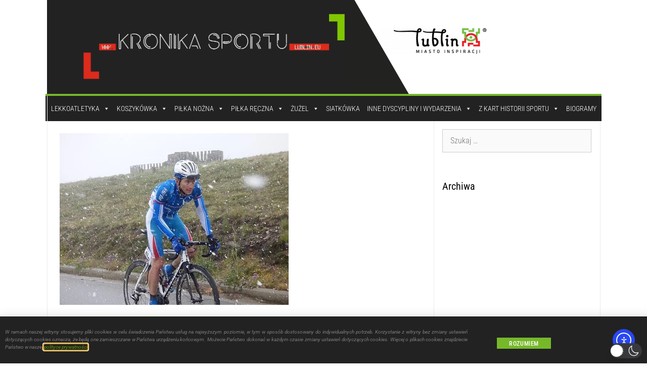

--- FILE ---
content_type: text/html; charset=UTF-8
request_url: https://kronikasportu.lublin.eu/wpisy/28-miedzynarodowy-wyscig-solidarnosci-i-olimpijczykow-dla-mateusza-komara/?id=1907843309&ajaxCalendar=1&mo=8&yr=2022
body_size: 66873
content:
<!DOCTYPE html>
<html lang="pl-PL"  data-wp-dark-mode-animation="fade-in" data-wp-dark-mode-preset="1">
<head>
	<meta charset="UTF-8">
	<meta name='robots' content='index, follow, max-image-preview:large, max-snippet:-1, max-video-preview:-1' />
<meta name="viewport" content="width=device-width, initial-scale=1">
	<!-- This site is optimized with the Yoast SEO plugin v26.8 - https://yoast.com/product/yoast-seo-wordpress/ -->
	<title>28 Międzynarodowy Wyścig „Solidarności” i Olimpijczyków dla Mateusza Komara - Lubelska Kronika Sportu</title>
	<link rel="canonical" href="https://kronikasportu.lublin.eu/wpisy/28-miedzynarodowy-wyscig-solidarnosci-i-olimpijczykow-dla-mateusza-komara/" />
	<meta property="og:locale" content="pl_PL" />
	<meta property="og:type" content="article" />
	<meta property="og:title" content="28 Międzynarodowy Wyścig „Solidarności” i Olimpijczyków dla Mateusza Komara - Lubelska Kronika Sportu" />
	<meta property="og:description" content="Mateusz Komar z Voster Uniwheels Team zwyciężył 28 Międzynarodowy Wyścig „Solidarności” i Olimpijczyków. Na Krakowskim Przedmieściu bezkonkurencyjny był jednak Kamil Zieliński z Domin Sport.  Triumfatorem całego wyścigu został Mateusz Komar, dla którego to największy sukces w karierze. Wyniki 28 Międzynarodowego Wyścigu „Solidarności” i Olimpijczyków: I etap (Łódź – Zduńska Wola, 86 km): 1. Grzegorz Stępniak (Wibatech 7R Fuji) 1:47.30, 2. Alan ... Dowiedz się więcej" />
	<meta property="og:url" content="https://kronikasportu.lublin.eu/wpisy/28-miedzynarodowy-wyscig-solidarnosci-i-olimpijczykow-dla-mateusza-komara/" />
	<meta property="og:site_name" content="Lubelska Kronika Sportu" />
	<meta property="article:modified_time" content="2021-01-04T10:43:56+00:00" />
	<meta property="og:image" content="https://kronikasportu.lublin.eu/wp-content/uploads/2021/01/Kolarstwo.jpg" />
	<meta property="og:image:width" content="453" />
	<meta property="og:image:height" content="340" />
	<meta property="og:image:type" content="image/jpeg" />
	<meta name="twitter:card" content="summary_large_image" />
	<meta name="twitter:label1" content="Szacowany czas czytania" />
	<meta name="twitter:data1" content="1 minuta" />
	<script type="application/ld+json" class="yoast-schema-graph">{"@context":"https://schema.org","@graph":[{"@type":"WebPage","@id":"https://kronikasportu.lublin.eu/wpisy/28-miedzynarodowy-wyscig-solidarnosci-i-olimpijczykow-dla-mateusza-komara/","url":"https://kronikasportu.lublin.eu/wpisy/28-miedzynarodowy-wyscig-solidarnosci-i-olimpijczykow-dla-mateusza-komara/","name":"28 Międzynarodowy Wyścig „Solidarności” i Olimpijczyków dla Mateusza Komara - Lubelska Kronika Sportu","isPartOf":{"@id":"https://kronikasportu.lublin.eu/#website"},"primaryImageOfPage":{"@id":"https://kronikasportu.lublin.eu/wpisy/28-miedzynarodowy-wyscig-solidarnosci-i-olimpijczykow-dla-mateusza-komara/#primaryimage"},"image":{"@id":"https://kronikasportu.lublin.eu/wpisy/28-miedzynarodowy-wyscig-solidarnosci-i-olimpijczykow-dla-mateusza-komara/#primaryimage"},"thumbnailUrl":"https://kronikasportu.lublin.eu/wp-content/uploads/2021/01/Kolarstwo.jpg","datePublished":"2017-01-04T10:18:53+00:00","dateModified":"2021-01-04T10:43:56+00:00","breadcrumb":{"@id":"https://kronikasportu.lublin.eu/wpisy/28-miedzynarodowy-wyscig-solidarnosci-i-olimpijczykow-dla-mateusza-komara/#breadcrumb"},"inLanguage":"pl-PL","potentialAction":[{"@type":"ReadAction","target":["https://kronikasportu.lublin.eu/wpisy/28-miedzynarodowy-wyscig-solidarnosci-i-olimpijczykow-dla-mateusza-komara/"]}]},{"@type":"ImageObject","inLanguage":"pl-PL","@id":"https://kronikasportu.lublin.eu/wpisy/28-miedzynarodowy-wyscig-solidarnosci-i-olimpijczykow-dla-mateusza-komara/#primaryimage","url":"https://kronikasportu.lublin.eu/wp-content/uploads/2021/01/Kolarstwo.jpg","contentUrl":"https://kronikasportu.lublin.eu/wp-content/uploads/2021/01/Kolarstwo.jpg","width":453,"height":340},{"@type":"BreadcrumbList","@id":"https://kronikasportu.lublin.eu/wpisy/28-miedzynarodowy-wyscig-solidarnosci-i-olimpijczykow-dla-mateusza-komara/#breadcrumb","itemListElement":[{"@type":"ListItem","position":1,"name":"Strona główna","item":"https://kronikasportu.lublin.eu/"},{"@type":"ListItem","position":2,"name":"Wydarzenia","item":"https://kronikasportu.lublin.eu/wydarzenia/"},{"@type":"ListItem","position":3,"name":"28 Międzynarodowy Wyścig „Solidarności” i Olimpijczyków dla Mateusza Komara"}]},{"@type":"WebSite","@id":"https://kronikasportu.lublin.eu/#website","url":"https://kronikasportu.lublin.eu/","name":"Lubelska Kronika Sportu","description":"Lubelska Kronika Sportu - Z pasją o sporcie","publisher":{"@id":"https://kronikasportu.lublin.eu/#organization"},"potentialAction":[{"@type":"SearchAction","target":{"@type":"EntryPoint","urlTemplate":"https://kronikasportu.lublin.eu/?s={search_term_string}"},"query-input":{"@type":"PropertyValueSpecification","valueRequired":true,"valueName":"search_term_string"}}],"inLanguage":"pl-PL"},{"@type":"Organization","@id":"https://kronikasportu.lublin.eu/#organization","name":"Lubelska Kronika Sportu","url":"https://kronikasportu.lublin.eu/","logo":{"@type":"ImageObject","inLanguage":"pl-PL","@id":"https://kronikasportu.lublin.eu/#/schema/logo/image/","url":"https://kronikasportu.lublin.eu/wp-content/uploads/2020/02/Projekt-bez-nazwy.png","contentUrl":"https://kronikasportu.lublin.eu/wp-content/uploads/2020/02/Projekt-bez-nazwy.png","width":1148,"height":331,"caption":"Lubelska Kronika Sportu"},"image":{"@id":"https://kronikasportu.lublin.eu/#/schema/logo/image/"}}]}</script>
	<!-- / Yoast SEO plugin. -->


<link rel='dns-prefetch' href='//cdn.elementor.com' />
<link href='https://fonts.gstatic.com' crossorigin rel='preconnect' />
<link href='https://fonts.googleapis.com' crossorigin rel='preconnect' />
<link rel="alternate" type="application/rss+xml" title="Lubelska Kronika Sportu &raquo; Kanał z wpisami" href="https://kronikasportu.lublin.eu/feed/" />
<link rel="alternate" type="application/rss+xml" title="Lubelska Kronika Sportu &raquo; Kanał z komentarzami" href="https://kronikasportu.lublin.eu/comments/feed/" />
<link rel="alternate" type="application/rss+xml" title="Lubelska Kronika Sportu &raquo; 28 Międzynarodowy Wyścig „Solidarności” i Olimpijczyków dla Mateusza Komara Kanał z komentarzami" href="https://kronikasportu.lublin.eu/wpisy/28-miedzynarodowy-wyscig-solidarnosci-i-olimpijczykow-dla-mateusza-komara/feed/" />
<link rel="alternate" title="oEmbed (JSON)" type="application/json+oembed" href="https://kronikasportu.lublin.eu/wp-json/oembed/1.0/embed?url=https%3A%2F%2Fkronikasportu.lublin.eu%2Fwpisy%2F28-miedzynarodowy-wyscig-solidarnosci-i-olimpijczykow-dla-mateusza-komara%2F" />
<link rel="alternate" title="oEmbed (XML)" type="text/xml+oembed" href="https://kronikasportu.lublin.eu/wp-json/oembed/1.0/embed?url=https%3A%2F%2Fkronikasportu.lublin.eu%2Fwpisy%2F28-miedzynarodowy-wyscig-solidarnosci-i-olimpijczykow-dla-mateusza-komara%2F&#038;format=xml" />
<style id='wp-img-auto-sizes-contain-inline-css'>
img:is([sizes=auto i],[sizes^="auto," i]){contain-intrinsic-size:3000px 1500px}
/*# sourceURL=wp-img-auto-sizes-contain-inline-css */
</style>
<link rel='stylesheet' id='wp-dark-mode-css' href='https://kronikasportu.lublin.eu/wp-content/plugins/wp-dark-mode/assets/css/app.min.css?ver=5.3.0' media='all' />
<style id='wp-dark-mode-inline-css'>
html[data-wp-dark-mode-active], [data-wp-dark-mode-loading] {
				--wpdm-body-filter: brightness(100%) contrast(90%) grayscale(0%) sepia(10%);
				--wpdm-grayscale: 0%;
	--wpdm-img-brightness: 100%;
	--wpdm-img-grayscale: 0%;
	--wpdm-video-brightness: 100%;
	--wpdm-video-grayscale: 0%;

	--wpdm-large-font-sized: 1em;
}
[data-wp-dark-mode-active] { 
	--wpdm-background-color: #11131F;

	--wpdm-text-color: #F8FAFC;
	--wpdm-link-color: #04E2FF;
	--wpdm-link-hover-color: #98F3FF;

	--wpdm-input-background-color: #45425F;
	--wpdm-input-text-color: #FFFFFF;
	--wpdm-input-placeholder-color: #6B7399;

	--wpdm-button-text-color: #F8FAFC;
	--wpdm-button-hover-text-color: #F3F5F7;
	--wpdm-button-background-color: #2E89FF;
	--wpdm-button-hover-background-color: #77B2FF;
	--wpdm-button-border-color: #2E89FF;

	--wpdm-scrollbar-track-color: #1D2033;
	--wpdm-scrollbar-thumb-color: #2E334D;
}

/*# sourceURL=wp-dark-mode-inline-css */
</style>
<link rel='stylesheet' id='wpgs-styles1-css' href='https://kronikasportu.lublin.eu/wp-content/plugins/gspeech/includes/css/gspeech.css?ver=3.19.2' media='all' />
<link rel='stylesheet' id='wpgs-styles2-css' href='https://kronikasportu.lublin.eu/wp-content/plugins/gspeech/includes/css/the-tooltip.css?ver=3.19.2' media='all' />
<style id='wp-emoji-styles-inline-css'>

	img.wp-smiley, img.emoji {
		display: inline !important;
		border: none !important;
		box-shadow: none !important;
		height: 1em !important;
		width: 1em !important;
		margin: 0 0.07em !important;
		vertical-align: -0.1em !important;
		background: none !important;
		padding: 0 !important;
	}
/*# sourceURL=wp-emoji-styles-inline-css */
</style>
<link rel='stylesheet' id='wp-block-library-css' href='https://kronikasportu.lublin.eu/wp-includes/css/dist/block-library/style.min.css?ver=6.9' media='all' />
<style id='classic-theme-styles-inline-css'>
/*! This file is auto-generated */
.wp-block-button__link{color:#fff;background-color:#32373c;border-radius:9999px;box-shadow:none;text-decoration:none;padding:calc(.667em + 2px) calc(1.333em + 2px);font-size:1.125em}.wp-block-file__button{background:#32373c;color:#fff;text-decoration:none}
/*# sourceURL=/wp-includes/css/classic-themes.min.css */
</style>
<style id='global-styles-inline-css'>
:root{--wp--preset--aspect-ratio--square: 1;--wp--preset--aspect-ratio--4-3: 4/3;--wp--preset--aspect-ratio--3-4: 3/4;--wp--preset--aspect-ratio--3-2: 3/2;--wp--preset--aspect-ratio--2-3: 2/3;--wp--preset--aspect-ratio--16-9: 16/9;--wp--preset--aspect-ratio--9-16: 9/16;--wp--preset--color--black: #000000;--wp--preset--color--cyan-bluish-gray: #abb8c3;--wp--preset--color--white: #ffffff;--wp--preset--color--pale-pink: #f78da7;--wp--preset--color--vivid-red: #cf2e2e;--wp--preset--color--luminous-vivid-orange: #ff6900;--wp--preset--color--luminous-vivid-amber: #fcb900;--wp--preset--color--light-green-cyan: #7bdcb5;--wp--preset--color--vivid-green-cyan: #00d084;--wp--preset--color--pale-cyan-blue: #8ed1fc;--wp--preset--color--vivid-cyan-blue: #0693e3;--wp--preset--color--vivid-purple: #9b51e0;--wp--preset--color--contrast: var(--contrast);--wp--preset--color--contrast-2: var(--contrast-2);--wp--preset--color--contrast-3: var(--contrast-3);--wp--preset--color--base: var(--base);--wp--preset--color--base-2: var(--base-2);--wp--preset--color--base-3: var(--base-3);--wp--preset--color--accent: var(--accent);--wp--preset--gradient--vivid-cyan-blue-to-vivid-purple: linear-gradient(135deg,rgb(6,147,227) 0%,rgb(155,81,224) 100%);--wp--preset--gradient--light-green-cyan-to-vivid-green-cyan: linear-gradient(135deg,rgb(122,220,180) 0%,rgb(0,208,130) 100%);--wp--preset--gradient--luminous-vivid-amber-to-luminous-vivid-orange: linear-gradient(135deg,rgb(252,185,0) 0%,rgb(255,105,0) 100%);--wp--preset--gradient--luminous-vivid-orange-to-vivid-red: linear-gradient(135deg,rgb(255,105,0) 0%,rgb(207,46,46) 100%);--wp--preset--gradient--very-light-gray-to-cyan-bluish-gray: linear-gradient(135deg,rgb(238,238,238) 0%,rgb(169,184,195) 100%);--wp--preset--gradient--cool-to-warm-spectrum: linear-gradient(135deg,rgb(74,234,220) 0%,rgb(151,120,209) 20%,rgb(207,42,186) 40%,rgb(238,44,130) 60%,rgb(251,105,98) 80%,rgb(254,248,76) 100%);--wp--preset--gradient--blush-light-purple: linear-gradient(135deg,rgb(255,206,236) 0%,rgb(152,150,240) 100%);--wp--preset--gradient--blush-bordeaux: linear-gradient(135deg,rgb(254,205,165) 0%,rgb(254,45,45) 50%,rgb(107,0,62) 100%);--wp--preset--gradient--luminous-dusk: linear-gradient(135deg,rgb(255,203,112) 0%,rgb(199,81,192) 50%,rgb(65,88,208) 100%);--wp--preset--gradient--pale-ocean: linear-gradient(135deg,rgb(255,245,203) 0%,rgb(182,227,212) 50%,rgb(51,167,181) 100%);--wp--preset--gradient--electric-grass: linear-gradient(135deg,rgb(202,248,128) 0%,rgb(113,206,126) 100%);--wp--preset--gradient--midnight: linear-gradient(135deg,rgb(2,3,129) 0%,rgb(40,116,252) 100%);--wp--preset--font-size--small: 13px;--wp--preset--font-size--medium: 20px;--wp--preset--font-size--large: 36px;--wp--preset--font-size--x-large: 42px;--wp--preset--spacing--20: 0.44rem;--wp--preset--spacing--30: 0.67rem;--wp--preset--spacing--40: 1rem;--wp--preset--spacing--50: 1.5rem;--wp--preset--spacing--60: 2.25rem;--wp--preset--spacing--70: 3.38rem;--wp--preset--spacing--80: 5.06rem;--wp--preset--shadow--natural: 6px 6px 9px rgba(0, 0, 0, 0.2);--wp--preset--shadow--deep: 12px 12px 50px rgba(0, 0, 0, 0.4);--wp--preset--shadow--sharp: 6px 6px 0px rgba(0, 0, 0, 0.2);--wp--preset--shadow--outlined: 6px 6px 0px -3px rgb(255, 255, 255), 6px 6px rgb(0, 0, 0);--wp--preset--shadow--crisp: 6px 6px 0px rgb(0, 0, 0);}:where(.is-layout-flex){gap: 0.5em;}:where(.is-layout-grid){gap: 0.5em;}body .is-layout-flex{display: flex;}.is-layout-flex{flex-wrap: wrap;align-items: center;}.is-layout-flex > :is(*, div){margin: 0;}body .is-layout-grid{display: grid;}.is-layout-grid > :is(*, div){margin: 0;}:where(.wp-block-columns.is-layout-flex){gap: 2em;}:where(.wp-block-columns.is-layout-grid){gap: 2em;}:where(.wp-block-post-template.is-layout-flex){gap: 1.25em;}:where(.wp-block-post-template.is-layout-grid){gap: 1.25em;}.has-black-color{color: var(--wp--preset--color--black) !important;}.has-cyan-bluish-gray-color{color: var(--wp--preset--color--cyan-bluish-gray) !important;}.has-white-color{color: var(--wp--preset--color--white) !important;}.has-pale-pink-color{color: var(--wp--preset--color--pale-pink) !important;}.has-vivid-red-color{color: var(--wp--preset--color--vivid-red) !important;}.has-luminous-vivid-orange-color{color: var(--wp--preset--color--luminous-vivid-orange) !important;}.has-luminous-vivid-amber-color{color: var(--wp--preset--color--luminous-vivid-amber) !important;}.has-light-green-cyan-color{color: var(--wp--preset--color--light-green-cyan) !important;}.has-vivid-green-cyan-color{color: var(--wp--preset--color--vivid-green-cyan) !important;}.has-pale-cyan-blue-color{color: var(--wp--preset--color--pale-cyan-blue) !important;}.has-vivid-cyan-blue-color{color: var(--wp--preset--color--vivid-cyan-blue) !important;}.has-vivid-purple-color{color: var(--wp--preset--color--vivid-purple) !important;}.has-black-background-color{background-color: var(--wp--preset--color--black) !important;}.has-cyan-bluish-gray-background-color{background-color: var(--wp--preset--color--cyan-bluish-gray) !important;}.has-white-background-color{background-color: var(--wp--preset--color--white) !important;}.has-pale-pink-background-color{background-color: var(--wp--preset--color--pale-pink) !important;}.has-vivid-red-background-color{background-color: var(--wp--preset--color--vivid-red) !important;}.has-luminous-vivid-orange-background-color{background-color: var(--wp--preset--color--luminous-vivid-orange) !important;}.has-luminous-vivid-amber-background-color{background-color: var(--wp--preset--color--luminous-vivid-amber) !important;}.has-light-green-cyan-background-color{background-color: var(--wp--preset--color--light-green-cyan) !important;}.has-vivid-green-cyan-background-color{background-color: var(--wp--preset--color--vivid-green-cyan) !important;}.has-pale-cyan-blue-background-color{background-color: var(--wp--preset--color--pale-cyan-blue) !important;}.has-vivid-cyan-blue-background-color{background-color: var(--wp--preset--color--vivid-cyan-blue) !important;}.has-vivid-purple-background-color{background-color: var(--wp--preset--color--vivid-purple) !important;}.has-black-border-color{border-color: var(--wp--preset--color--black) !important;}.has-cyan-bluish-gray-border-color{border-color: var(--wp--preset--color--cyan-bluish-gray) !important;}.has-white-border-color{border-color: var(--wp--preset--color--white) !important;}.has-pale-pink-border-color{border-color: var(--wp--preset--color--pale-pink) !important;}.has-vivid-red-border-color{border-color: var(--wp--preset--color--vivid-red) !important;}.has-luminous-vivid-orange-border-color{border-color: var(--wp--preset--color--luminous-vivid-orange) !important;}.has-luminous-vivid-amber-border-color{border-color: var(--wp--preset--color--luminous-vivid-amber) !important;}.has-light-green-cyan-border-color{border-color: var(--wp--preset--color--light-green-cyan) !important;}.has-vivid-green-cyan-border-color{border-color: var(--wp--preset--color--vivid-green-cyan) !important;}.has-pale-cyan-blue-border-color{border-color: var(--wp--preset--color--pale-cyan-blue) !important;}.has-vivid-cyan-blue-border-color{border-color: var(--wp--preset--color--vivid-cyan-blue) !important;}.has-vivid-purple-border-color{border-color: var(--wp--preset--color--vivid-purple) !important;}.has-vivid-cyan-blue-to-vivid-purple-gradient-background{background: var(--wp--preset--gradient--vivid-cyan-blue-to-vivid-purple) !important;}.has-light-green-cyan-to-vivid-green-cyan-gradient-background{background: var(--wp--preset--gradient--light-green-cyan-to-vivid-green-cyan) !important;}.has-luminous-vivid-amber-to-luminous-vivid-orange-gradient-background{background: var(--wp--preset--gradient--luminous-vivid-amber-to-luminous-vivid-orange) !important;}.has-luminous-vivid-orange-to-vivid-red-gradient-background{background: var(--wp--preset--gradient--luminous-vivid-orange-to-vivid-red) !important;}.has-very-light-gray-to-cyan-bluish-gray-gradient-background{background: var(--wp--preset--gradient--very-light-gray-to-cyan-bluish-gray) !important;}.has-cool-to-warm-spectrum-gradient-background{background: var(--wp--preset--gradient--cool-to-warm-spectrum) !important;}.has-blush-light-purple-gradient-background{background: var(--wp--preset--gradient--blush-light-purple) !important;}.has-blush-bordeaux-gradient-background{background: var(--wp--preset--gradient--blush-bordeaux) !important;}.has-luminous-dusk-gradient-background{background: var(--wp--preset--gradient--luminous-dusk) !important;}.has-pale-ocean-gradient-background{background: var(--wp--preset--gradient--pale-ocean) !important;}.has-electric-grass-gradient-background{background: var(--wp--preset--gradient--electric-grass) !important;}.has-midnight-gradient-background{background: var(--wp--preset--gradient--midnight) !important;}.has-small-font-size{font-size: var(--wp--preset--font-size--small) !important;}.has-medium-font-size{font-size: var(--wp--preset--font-size--medium) !important;}.has-large-font-size{font-size: var(--wp--preset--font-size--large) !important;}.has-x-large-font-size{font-size: var(--wp--preset--font-size--x-large) !important;}
:where(.wp-block-post-template.is-layout-flex){gap: 1.25em;}:where(.wp-block-post-template.is-layout-grid){gap: 1.25em;}
:where(.wp-block-term-template.is-layout-flex){gap: 1.25em;}:where(.wp-block-term-template.is-layout-grid){gap: 1.25em;}
:where(.wp-block-columns.is-layout-flex){gap: 2em;}:where(.wp-block-columns.is-layout-grid){gap: 2em;}
:root :where(.wp-block-pullquote){font-size: 1.5em;line-height: 1.6;}
/*# sourceURL=global-styles-inline-css */
</style>
<link rel='stylesheet' id='events-manager-css' href='https://kronikasportu.lublin.eu/wp-content/plugins/events-manager/includes/css/events-manager.min.css?ver=7.2.3.1' media='all' />
<style id='events-manager-inline-css'>
body .em { --font-family : inherit; --font-weight : inherit; --font-size : 1em; --line-height : inherit; }
/*# sourceURL=events-manager-inline-css */
</style>
<link rel='stylesheet' id='megamenu-css' href='https://kronikasportu.lublin.eu/wp-content/uploads/maxmegamenu/style.css?ver=03f45e' media='all' />
<link rel='stylesheet' id='dashicons-css' href='https://kronikasportu.lublin.eu/wp-includes/css/dashicons.min.css?ver=6.9' media='all' />
<link rel='stylesheet' id='ea11y-widget-fonts-css' href='https://kronikasportu.lublin.eu/wp-content/plugins/pojo-accessibility/assets/build/fonts.css?ver=4.0.1' media='all' />
<link rel='stylesheet' id='ea11y-skip-link-css' href='https://kronikasportu.lublin.eu/wp-content/plugins/pojo-accessibility/assets/build/skip-link.css?ver=4.0.1' media='all' />
<link rel='stylesheet' id='generate-style-css' href='https://kronikasportu.lublin.eu/wp-content/themes/generatepress/assets/css/all.min.css?ver=3.6.1' media='all' />
<style id='generate-style-inline-css'>
body{background-color:#ffffff;color:#3a3a3a;}a{color:#76b82a;}a:hover, a:focus, a:active{color:#56980a;}body .grid-container{max-width:1095px;}.wp-block-group__inner-container{max-width:1095px;margin-left:auto;margin-right:auto;}.site-header .header-image{width:850px;}:root{--contrast:#000000;--contrast-2:#575760;--contrast-3:#b2b2be;--base:#f0f0f0;--base-2:#f7f8f9;--base-3:#ffffff;--accent:#1e73be;}:root .has-contrast-color{color:var(--contrast);}:root .has-contrast-background-color{background-color:var(--contrast);}:root .has-contrast-2-color{color:var(--contrast-2);}:root .has-contrast-2-background-color{background-color:var(--contrast-2);}:root .has-contrast-3-color{color:var(--contrast-3);}:root .has-contrast-3-background-color{background-color:var(--contrast-3);}:root .has-base-color{color:var(--base);}:root .has-base-background-color{background-color:var(--base);}:root .has-base-2-color{color:var(--base-2);}:root .has-base-2-background-color{background-color:var(--base-2);}:root .has-base-3-color{color:var(--base-3);}:root .has-base-3-background-color{background-color:var(--base-3);}:root .has-accent-color{color:var(--accent);}:root .has-accent-background-color{background-color:var(--accent);}body, button, input, select, textarea{font-family:Roboto Condensed, sans-serif;font-weight:300;font-size:16px;}body{line-height:1.7;}.main-title{font-size:45px;}h1{font-weight:600;font-size:40px;letter-spacing:0px;}h2{font-weight:300;font-size:30px;}h3{font-size:20px;}.top-bar{background-color:#000000;color:#ffffff;}.top-bar a{color:var(--base-3);}.top-bar a:hover{color:#303030;}.site-header{background-color:#ffffff;color:#3a3a3a;}.site-header a{color:#3a3a3a;}.main-title a,.main-title a:hover{color:#222222;}.site-description{color:#000000;}.main-navigation,.main-navigation ul ul{background-color:#222222;}.main-navigation .main-nav ul li a, .main-navigation .menu-toggle, .main-navigation .menu-bar-items{color:#ffffff;}.main-navigation .main-nav ul li:not([class*="current-menu-"]):hover > a, .main-navigation .main-nav ul li:not([class*="current-menu-"]):focus > a, .main-navigation .main-nav ul li.sfHover:not([class*="current-menu-"]) > a, .main-navigation .menu-bar-item:hover > a, .main-navigation .menu-bar-item.sfHover > a{color:#ffffff;background-color:#3f3f3f;}button.menu-toggle:hover,button.menu-toggle:focus,.main-navigation .mobile-bar-items a,.main-navigation .mobile-bar-items a:hover,.main-navigation .mobile-bar-items a:focus{color:#ffffff;}.main-navigation .main-nav ul li[class*="current-menu-"] > a{color:#ffffff;background-color:#3f3f3f;}.navigation-search input[type="search"],.navigation-search input[type="search"]:active, .navigation-search input[type="search"]:focus, .main-navigation .main-nav ul li.search-item.active > a, .main-navigation .menu-bar-items .search-item.active > a{color:#ffffff;background-color:#3f3f3f;}.main-navigation ul ul{background-color:#3f3f3f;}.main-navigation .main-nav ul ul li a{color:#ffffff;}.main-navigation .main-nav ul ul li:not([class*="current-menu-"]):hover > a,.main-navigation .main-nav ul ul li:not([class*="current-menu-"]):focus > a, .main-navigation .main-nav ul ul li.sfHover:not([class*="current-menu-"]) > a{color:#ffffff;background-color:#4f4f4f;}.main-navigation .main-nav ul ul li[class*="current-menu-"] > a{color:#ffffff;background-color:#4f4f4f;}.separate-containers .inside-article, .separate-containers .comments-area, .separate-containers .page-header, .one-container .container, .separate-containers .paging-navigation, .inside-page-header{color:#000000;background-color:#ffffff;}.entry-title a{color:#222222;}.entry-title a:hover{color:#76b82a;}.entry-meta{color:#595959;}.entry-meta a{color:#595959;}.entry-meta a:hover{color:var(--contrast);}h1{color:var(--contrast);}h2{color:var(--contrast);}h3{color:var(--contrast);}h4{color:var(--contrast);}h5{color:var(--contrast);}h6{color:var(--contrast);}.sidebar .widget{color:#000000;background-color:#ffffff;}.sidebar .widget .widget-title{color:#000000;}.footer-widgets{background-color:#ffffff;}.footer-widgets .widget-title{color:#000000;}.site-info{color:#ffffff;background-color:#222222;}.site-info a{color:#ffffff;}.site-info a:hover{color:#606060;}.footer-bar .widget_nav_menu .current-menu-item a{color:#606060;}input[type="text"],input[type="email"],input[type="url"],input[type="password"],input[type="search"],input[type="tel"],input[type="number"],textarea,select{color:#666666;background-color:#fafafa;border-color:#cccccc;}input[type="text"]:focus,input[type="email"]:focus,input[type="url"]:focus,input[type="password"]:focus,input[type="search"]:focus,input[type="tel"]:focus,input[type="number"]:focus,textarea:focus,select:focus{color:#666666;background-color:#ffffff;border-color:#bfbfbf;}button,html input[type="button"],input[type="reset"],input[type="submit"],a.button,a.wp-block-button__link:not(.has-background){color:#ffffff;background-color:#666666;}button:hover,html input[type="button"]:hover,input[type="reset"]:hover,input[type="submit"]:hover,a.button:hover,button:focus,html input[type="button"]:focus,input[type="reset"]:focus,input[type="submit"]:focus,a.button:focus,a.wp-block-button__link:not(.has-background):active,a.wp-block-button__link:not(.has-background):focus,a.wp-block-button__link:not(.has-background):hover{color:#ffffff;background-color:#3f3f3f;}a.generate-back-to-top{background-color:rgba( 0,0,0,0.4 );color:#ffffff;}a.generate-back-to-top:hover,a.generate-back-to-top:focus{background-color:rgba( 0,0,0,0.6 );color:#ffffff;}:root{--gp-search-modal-bg-color:var(--base-3);--gp-search-modal-text-color:var(--contrast);--gp-search-modal-overlay-bg-color:rgba(0,0,0,0.2);}@media (max-width:768px){.main-navigation .menu-bar-item:hover > a, .main-navigation .menu-bar-item.sfHover > a{background:none;color:#ffffff;}}.inside-top-bar{padding:10px;}.inside-header{padding:40px;}.site-main .wp-block-group__inner-container{padding:40px;}.entry-content .alignwide, body:not(.no-sidebar) .entry-content .alignfull{margin-left:-40px;width:calc(100% + 80px);max-width:calc(100% + 80px);}.rtl .menu-item-has-children .dropdown-menu-toggle{padding-left:20px;}.rtl .main-navigation .main-nav ul li.menu-item-has-children > a{padding-right:20px;}.site-info{padding:20px;}@media (max-width:768px){.separate-containers .inside-article, .separate-containers .comments-area, .separate-containers .page-header, .separate-containers .paging-navigation, .one-container .site-content, .inside-page-header{padding:30px;}.site-main .wp-block-group__inner-container{padding:30px;}.site-info{padding-right:10px;padding-left:10px;}.entry-content .alignwide, body:not(.no-sidebar) .entry-content .alignfull{margin-left:-30px;width:calc(100% + 60px);max-width:calc(100% + 60px);}}.one-container .sidebar .widget{padding:0px;}@media (max-width:768px){.main-navigation .menu-toggle,.main-navigation .mobile-bar-items,.sidebar-nav-mobile:not(#sticky-placeholder){display:block;}.main-navigation ul,.gen-sidebar-nav{display:none;}[class*="nav-float-"] .site-header .inside-header > *{float:none;clear:both;}}
/*# sourceURL=generate-style-inline-css */
</style>
<link rel='stylesheet' id='generate-font-icons-css' href='https://kronikasportu.lublin.eu/wp-content/themes/generatepress/assets/css/components/font-icons.min.css?ver=3.6.1' media='all' />
<link rel='stylesheet' id='generate-google-fonts-css' href='https://fonts.googleapis.com/css?family=Roboto+Condensed%3A300%2C300italic%2Cregular%2Citalic%2C700%2C700italic&#038;display=auto&#038;ver=3.6.1' media='all' />
<link rel='stylesheet' id='e-animation-slideInUp-css' href='https://kronikasportu.lublin.eu/wp-content/plugins/elementor/assets/lib/animations/styles/slideInUp.min.css?ver=3.34.2' media='all' />
<link rel='stylesheet' id='elementor-frontend-css' href='https://kronikasportu.lublin.eu/wp-content/plugins/elementor/assets/css/frontend.min.css?ver=3.34.2' media='all' />
<link rel='stylesheet' id='e-popup-css' href='https://kronikasportu.lublin.eu/wp-content/plugins/elementor-pro/assets/css/conditionals/popup.min.css?ver=3.34.1' media='all' />
<link rel='stylesheet' id='widget-image-css' href='https://kronikasportu.lublin.eu/wp-content/plugins/elementor/assets/css/widget-image.min.css?ver=3.34.2' media='all' />
<link rel='stylesheet' id='widget-heading-css' href='https://kronikasportu.lublin.eu/wp-content/plugins/elementor/assets/css/widget-heading.min.css?ver=3.34.2' media='all' />
<link rel='stylesheet' id='elementor-icons-css' href='https://kronikasportu.lublin.eu/wp-content/plugins/elementor/assets/lib/eicons/css/elementor-icons.min.css?ver=5.46.0' media='all' />
<link rel='stylesheet' id='elementor-post-4370-css' href='https://kronikasportu.lublin.eu/wp-content/uploads/elementor/css/post-4370.css?ver=1768951344' media='all' />
<link rel='stylesheet' id='elementor-post-822-css' href='https://kronikasportu.lublin.eu/wp-content/uploads/elementor/css/post-822.css?ver=1768951345' media='all' />
<link rel='stylesheet' id='elementor-post-91-css' href='https://kronikasportu.lublin.eu/wp-content/uploads/elementor/css/post-91.css?ver=1768951345' media='all' />
<link rel='stylesheet' id='searchwp-forms-css' href='https://kronikasportu.lublin.eu/wp-content/plugins/searchwp-live-ajax-search/assets/styles/frontend/search-forms.min.css?ver=1.8.7' media='all' />
<link rel='stylesheet' id='searchwp-live-search-css' href='https://kronikasportu.lublin.eu/wp-content/plugins/searchwp-live-ajax-search/assets/styles/style.min.css?ver=1.8.7' media='all' />
<style id='searchwp-live-search-inline-css'>
.searchwp-live-search-result .searchwp-live-search-result--title a {
  font-size: 13px;
}
.searchwp-live-search-result .searchwp-live-search-result--price {
  font-size: 14px;
}
.searchwp-live-search-result .searchwp-live-search-result--add-to-cart .button {
  font-size: 14px;
}

/*# sourceURL=searchwp-live-search-inline-css */
</style>
<link rel='stylesheet' id='ald-styles-css' href='https://kronikasportu.lublin.eu/wp-content/plugins/ajax-load-more-anything/assets/styles.min.css?ver=3.3.9' media='all' />
<link rel='stylesheet' id='wp-dark-mode-theme-generatepress-css' href='https://kronikasportu.lublin.eu/wp-content/plugins/wp-dark-mode/assets/css/themes/generatepress.css?ver=5.3.0' media='all' />
<link rel='stylesheet' id='elementor-gf-local-roboto-css' href='https://kronikasportu.lublin.eu/wp-content/uploads/elementor/google-fonts/css/roboto.css?ver=1768389573' media='all' />
<link rel='stylesheet' id='elementor-gf-local-robotoslab-css' href='https://kronikasportu.lublin.eu/wp-content/uploads/elementor/google-fonts/css/robotoslab.css?ver=1768389578' media='all' />
<link rel='stylesheet' id='elementor-gf-local-robotocondensed-css' href='https://kronikasportu.lublin.eu/wp-content/uploads/elementor/google-fonts/css/robotocondensed.css?ver=1768389590' media='all' />
<script src="https://kronikasportu.lublin.eu/wp-content/plugins/wp-dark-mode/assets/js/dark-mode.js?ver=5.3.0" id="wp-dark-mode-automatic-js"></script>
<script id="wp-dark-mode-js-extra">
var wp_dark_mode_json = {"security_key":"b78d9303df","is_pro":"","version":"5.3.0","is_excluded":"","excluded_elements":" #wpadminbar, .wp-dark-mode-switch, .elementor-button-content-wrapper","options":{"frontend_enabled":true,"frontend_mode":"device","frontend_time_starts":"06:00 PM","frontend_time_ends":"06:00 AM","frontend_custom_css":"","frontend_remember_choice":true,"admin_enabled":false,"admin_enabled_block_editor":true,"admin_enabled_classic_editor":false,"floating_switch_enabled":true,"floating_switch_display":{"desktop":true,"mobile":true,"tablet":true},"floating_switch_has_delay":false,"floating_switch_delay":5,"floating_switch_hide_on_idle":false,"floating_switch_idle_timeout":5,"floating_switch_enabled_login_pages":false,"floating_switch_style":3,"floating_switch_size":"0.8","floating_switch_size_custom":50,"floating_switch_position":"right","floating_switch_position_side":"right","floating_switch_position_side_value":10,"floating_switch_position_bottom_value":10,"floating_switch_enabled_attention_effect":false,"floating_switch_attention_effect":"wobble","floating_switch_enabled_cta":false,"floating_switch_cta_text":"Enable Dark Mode","floating_switch_cta_color":"#ffffff","floating_switch_cta_background":"#000000","floating_switch_enabled_custom_icons":false,"floating_switch_icon_light":"","floating_switch_icon_dark":"","floating_switch_enabled_custom_texts":false,"floating_switch_text_light":"Light","floating_switch_text_dark":"Dark","menu_switch_enabled":false,"content_switch_enabled_top_of_posts":false,"content_switch_enabled_top_of_pages":false,"content_switch_style":1,"custom_triggers_enabled":false,"custom_triggers_triggers":[],"color_mode":"presets","color_presets":[{"name":"Sweet Dark","bg":"#11131F","text":"#F8FAFC","link":"#04E2FF","link_hover":"#98F3FF","input_bg":"#45425F","input_text":"#FFFFFF","input_placeholder":"#6B7399","button_text":"#F8FAFC","button_hover_text":"#F3F5F7","button_bg":"#2E89FF","button_hover_bg":"#77B2FF","button_border":"#2E89FF","enable_scrollbar":true,"scrollbar_track":"#1D2033","scrollbar_thumb":"#2E334D"},{"name":"Gold","bg":"#000","text":"#dfdedb","link":"#e58c17","link_hover":"#e58c17","input_bg":"#000","input_text":"#dfdedb","input_placeholder":"#dfdedb","button_text":"#dfdedb","button_hover_text":"#dfdedb","button_bg":"#141414","button_hover_bg":"#141414","button_border":"#1e1e1e","enable_scrollbar":false,"scrollbar_track":"#141414","scrollbar_thumb":"#dfdedb"},{"name":"Sapphire","bg":"#1B2836","text":"#fff","link":"#459BE6","link_hover":"#459BE6","input_bg":"#1B2836","input_text":"#fff","input_placeholder":"#fff","button_text":"#fff","button_hover_text":"#fff","button_bg":"#2f3c4a","button_hover_bg":"#2f3c4a","button_border":"#394654","enable_scrollbar":false,"scrollbar_track":"#1B2836","scrollbar_thumb":"#fff"},{"name":"Tailwind","bg":"#111827","text":"#F8FAFC","link":"#06B6D4","link_hover":"#7EE5F6","input_bg":"#1E2133","input_text":"#FFFFFF","input_placeholder":"#A8AFBA","button_text":"#F8FAFC","button_hover_text":"#F3F5F7","button_bg":"#6366F1","button_hover_bg":"#8688FF","button_border":"#6E71FF","enable_scrollbar":false,"scrollbar_track":"#111827","scrollbar_thumb":"#374151"},{"name":"Midnight Bloom","bg":"#141438","text":"#F8FAFC","link":"#908DFF","link_hover":"#C1C0FF","input_bg":"#43415A","input_text":"#FFFFFF","input_placeholder":"#A9A7B7","button_text":"#141438","button_hover_text":"#33336F","button_bg":"#908DFF","button_hover_bg":"#B0AEFF","button_border":"#908DFF","enable_scrollbar":false,"scrollbar_track":"#212244","scrollbar_thumb":"#16173A"},{"name":"Fuchsia","bg":"#1E0024","text":"#fff","link":"#E251FF","link_hover":"#E251FF","input_bg":"#1E0024","input_text":"#fff","input_placeholder":"#fff","button_text":"#fff","button_hover_text":"#fff","button_bg":"#321438","button_hover_bg":"#321438","button_border":"#321438","enable_scrollbar":false,"scrollbar_track":"#1E0024","scrollbar_thumb":"#fff"},{"name":"Rose","bg":"#270000","text":"#fff","link":"#FF7878","link_hover":"#FF7878","input_bg":"#270000","input_text":"#fff","input_placeholder":"#fff","button_text":"#fff","button_hover_text":"#fff","button_bg":"#3b1414","button_hover_bg":"#3b1414","button_border":"#451e1e","enable_scrollbar":false,"scrollbar_track":"#270000","scrollbar_thumb":"#fff"},{"name":"Violet","bg":"#160037","text":"#EBEBEB","link":"#B381FF","link_hover":"#B381FF","input_bg":"#160037","input_text":"#EBEBEB","input_placeholder":"#EBEBEB","button_text":"#EBEBEB","button_hover_text":"#EBEBEB","button_bg":"#2a144b","button_hover_bg":"#2a144b","button_border":"#341e55","enable_scrollbar":false,"scrollbar_track":"#160037","scrollbar_thumb":"#EBEBEB"},{"name":"Pink","bg":"#121212","text":"#E6E6E6","link":"#FF9191","link_hover":"#FF9191","input_bg":"#121212","input_text":"#E6E6E6","input_placeholder":"#E6E6E6","button_text":"#E6E6E6","button_hover_text":"#E6E6E6","button_bg":"#262626","button_hover_bg":"#262626","button_border":"#303030","enable_scrollbar":false,"scrollbar_track":"#121212","scrollbar_thumb":"#E6E6E6"},{"name":"Kelly","bg":"#000A3B","text":"#FFFFFF","link":"#3AFF82","link_hover":"#3AFF82","input_bg":"#000A3B","input_text":"#FFFFFF","input_placeholder":"#FFFFFF","button_text":"#FFFFFF","button_hover_text":"#FFFFFF","button_bg":"#141e4f","button_hover_bg":"#141e4f","button_border":"#1e2859","enable_scrollbar":false,"scrollbar_track":"#000A3B","scrollbar_thumb":"#FFFFFF"},{"name":"Magenta","bg":"#171717","text":"#BFB7C0","link":"#F776F0","link_hover":"#F776F0","input_bg":"#171717","input_text":"#BFB7C0","input_placeholder":"#BFB7C0","button_text":"#BFB7C0","button_hover_text":"#BFB7C0","button_bg":"#2b2b2b","button_hover_bg":"#2b2b2b","button_border":"#353535","enable_scrollbar":false,"scrollbar_track":"#171717","scrollbar_thumb":"#BFB7C0"},{"name":"Green","bg":"#003711","text":"#FFFFFF","link":"#84FF6D","link_hover":"#84FF6D","input_bg":"#003711","input_text":"#FFFFFF","input_placeholder":"#FFFFFF","button_text":"#FFFFFF","button_hover_text":"#FFFFFF","button_bg":"#144b25","button_hover_bg":"#144b25","button_border":"#1e552f","enable_scrollbar":false,"scrollbar_track":"#003711","scrollbar_thumb":"#FFFFFF"},{"name":"Orange","bg":"#23243A","text":"#D6CB99","link":"#FF9323","link_hover":"#FF9323","input_bg":"#23243A","input_text":"#D6CB99","input_placeholder":"#D6CB99","button_text":"#D6CB99","button_hover_text":"#D6CB99","button_bg":"#37384e","button_hover_bg":"#37384e","button_border":"#414258","enable_scrollbar":false,"scrollbar_track":"#23243A","scrollbar_thumb":"#D6CB99"},{"name":"Yellow","bg":"#151819","text":"#D5D6D7","link":"#DAA40B","link_hover":"#DAA40B","input_bg":"#151819","input_text":"#D5D6D7","input_placeholder":"#D5D6D7","button_text":"#D5D6D7","button_hover_text":"#D5D6D7","button_bg":"#292c2d","button_hover_bg":"#292c2d","button_border":"#333637","enable_scrollbar":false,"scrollbar_track":"#151819","scrollbar_thumb":"#D5D6D7"},{"name":"Facebook","bg":"#18191A","text":"#DCDEE3","link":"#2D88FF","link_hover":"#2D88FF","input_bg":"#18191A","input_text":"#DCDEE3","input_placeholder":"#DCDEE3","button_text":"#DCDEE3","button_hover_text":"#DCDEE3","button_bg":"#2c2d2e","button_hover_bg":"#2c2d2e","button_border":"#363738","enable_scrollbar":false,"scrollbar_track":"#18191A","scrollbar_thumb":"#DCDEE3"},{"name":"Twitter","bg":"#141d26","text":"#fff","link":"#1C9CEA","link_hover":"#1C9CEA","input_bg":"#141d26","input_text":"#fff","input_placeholder":"#fff","button_text":"#fff","button_hover_text":"#fff","button_bg":"#28313a","button_hover_bg":"#28313a","button_border":"#323b44","enable_scrollbar":false,"scrollbar_track":"#141d26","scrollbar_thumb":"#fff"}],"color_preset_id":3,"color_filter_brightness":100,"color_filter_contrast":90,"color_filter_grayscale":0,"color_filter_sepia":10,"image_replaces":[],"image_enabled_low_brightness":false,"image_brightness":80,"image_low_brightness_excludes":[],"image_enabled_low_grayscale":false,"image_grayscale":0,"image_low_grayscale_excludes":[],"video_replaces":[],"video_enabled_low_brightness":false,"video_brightness":80,"video_low_brightness_excludes":[],"video_enabled_low_grayscale":false,"video_grayscale":0,"video_low_grayscale_excludes":[],"animation_enabled":true,"animation_name":"fade-in","performance_track_dynamic_content":false,"performance_load_scripts_in_footer":false,"performance_execute_as":"sync","performance_exclude_cache":false,"excludes_elements":"","excludes_elements_includes":"","excludes_posts":[],"excludes_posts_all":false,"excludes_posts_except":[],"excludes_taxonomies":[],"excludes_taxonomies_all":false,"excludes_taxonomies_except":[],"excludes_wc_products":[],"excludes_wc_products_all":false,"excludes_wc_products_except":[],"excludes_wc_categories":[],"excludes_wc_categories_all":false,"excludes_wc_categories_except":[],"accessibility_enabled_keyboard_shortcut":true,"accessibility_enabled_url_param":false,"typography_enabled":false,"typography_font_size":"1.2","typography_font_size_custom":100,"analytics_enabled":true,"analytics_enabled_dashboard_widget":true,"analytics_enabled_email_reporting":false,"analytics_email_reporting_frequency":"daily","analytics_email_reporting_address":"","analytics_email_reporting_subject":"WP Dark Mode Analytics Report"},"analytics_enabled":"1","url":{"ajax":"https://kronikasportu.lublin.eu/wp-admin/admin-ajax.php","home":"https://kronikasportu.lublin.eu","admin":"https://kronikasportu.lublin.eu/wp-admin/","assets":"https://kronikasportu.lublin.eu/wp-content/plugins/wp-dark-mode/assets/"},"debug":"","additional":{"is_elementor_editor":false}};
var wp_dark_mode_icons = {"HalfMoonFilled":"\u003Csvg viewBox=\"0 0 30 30\" fill=\"none\" xmlns=\"http://www.w3.org/2000/svg\" class=\"wp-dark-mode-ignore\"\u003E\u003Cpath fill-rule=\"evenodd\" clip-rule=\"evenodd\" d=\"M10.8956 0.505198C11.2091 0.818744 11.3023 1.29057 11.1316 1.69979C10.4835 3.25296 10.125 4.95832 10.125 6.75018C10.125 13.9989 16.0013 19.8752 23.25 19.8752C25.0419 19.8752 26.7472 19.5167 28.3004 18.8686C28.7096 18.6979 29.1814 18.7911 29.495 19.1046C29.8085 19.4182 29.9017 19.89 29.731 20.2992C27.4235 25.8291 21.9642 29.7189 15.5938 29.7189C7.13689 29.7189 0.28125 22.8633 0.28125 14.4064C0.28125 8.036 4.17113 2.57666 9.70097 0.269199C10.1102 0.098441 10.582 0.191653 10.8956 0.505198Z\" fill=\"currentColor\"/\u003E\u003C/svg\u003E","HalfMoonOutlined":"\u003Csvg viewBox=\"0 0 25 25\" fill=\"none\" xmlns=\"http://www.w3.org/2000/svg\" class=\"wp-dark-mode-ignore\"\u003E \u003Cpath d=\"M23.3773 16.5026C22.0299 17.0648 20.5512 17.3753 19 17.3753C12.7178 17.3753 7.625 12.2826 7.625 6.00031C7.625 4.44912 7.9355 2.97044 8.49773 1.62305C4.38827 3.33782 1.5 7.39427 1.5 12.1253C1.5 18.4076 6.59276 23.5003 12.875 23.5003C17.606 23.5003 21.6625 20.612 23.3773 16.5026Z\" stroke=\"currentColor\" stroke-width=\"1.5\" stroke-linecap=\"round\" stroke-linejoin=\"round\"/\u003E\u003C/svg\u003E","CurvedMoonFilled":"\u003Csvg  viewBox=\"0 0 23 23\" fill=\"none\" xmlns=\"http://www.w3.org/2000/svg\" class=\"wp-dark-mode-ignore\"\u003E\u003Cpath d=\"M6.11767 1.57622C8.52509 0.186296 11.2535 -0.171447 13.8127 0.36126C13.6914 0.423195 13.5692 0.488292 13.4495 0.557448C9.41421 2.88721 8.09657 8.15546 10.503 12.3234C12.9105 16.4934 18.1326 17.9833 22.1658 15.6547C22.2856 15.5855 22.4031 15.5123 22.5174 15.4382C21.6991 17.9209 20.0251 20.1049 17.6177 21.4948C12.2943 24.5683 5.40509 22.5988 2.23017 17.0997C-0.947881 11.5997 0.79427 4.64968 6.11767 1.57622ZM4.77836 10.2579C4.70178 10.3021 4.6784 10.4022 4.72292 10.4793C4.76861 10.5585 4.86776 10.5851 4.94238 10.542C5.01896 10.4978 5.04235 10.3977 4.99783 10.3206C4.95331 10.2435 4.85495 10.2137 4.77836 10.2579ZM14.0742 19.6608C14.1508 19.6166 14.1741 19.5165 14.1296 19.4394C14.0839 19.3603 13.9848 19.3336 13.9102 19.3767C13.8336 19.4209 13.8102 19.521 13.8547 19.5981C13.8984 19.6784 13.9976 19.705 14.0742 19.6608ZM6.11345 5.87243C6.19003 5.82822 6.21341 5.72814 6.16889 5.65103C6.1232 5.57189 6.02405 5.54526 5.94943 5.58835C5.87285 5.63256 5.84947 5.73264 5.89399 5.80975C5.93654 5.88799 6.03687 5.91665 6.11345 5.87243ZM9.42944 18.3138C9.50603 18.2696 9.52941 18.1695 9.48489 18.0924C9.4392 18.0133 9.34004 17.9867 9.26543 18.0297C9.18885 18.074 9.16546 18.174 9.20998 18.2511C9.25254 18.3294 9.35286 18.358 9.42944 18.3138ZM6.25969 15.1954L7.35096 16.3781L6.87234 14.8416L8.00718 13.7644L6.50878 14.2074L5.41751 13.0247L5.89613 14.5611L4.76326 15.6372L6.25969 15.1954Z\" fill=\"white\"/\u003E\u003C/svg\u003E","CurvedMoonOutlined":"\u003Csvg viewBox=\"0 0 16 16\" fill=\"none\" xmlns=\"http://www.w3.org/2000/svg\" class=\"wp-dark-mode-ignore\"\u003E \u003Cpath d=\"M5.99222 9.70618C8.30834 12.0223 12.0339 12.0633 14.4679 9.87934C14.1411 11.0024 13.5331 12.0648 12.643 12.9549C9.85623 15.7417 5.38524 15.7699 2.65685 13.0415C-0.0715325 10.3132 -0.0432656 5.84217 2.74352 3.05539C3.63362 2.16529 4.69605 1.55721 5.81912 1.23044C3.63513 3.66445 3.67608 7.39004 5.99222 9.70618Z\" stroke=\"currentColor\"/\u003E \u003C/svg\u003E","SunFilled":"\u003Csvg viewBox=\"0 0 22 22\" fill=\"none\" xmlns=\"http://www.w3.org/2000/svg\" class=\"wp-dark-mode-ignore\"\u003E\u003Cpath fill-rule=\"evenodd\" clip-rule=\"evenodd\" d=\"M10.9999 3.73644C11.1951 3.73644 11.3548 3.57676 11.3548 3.3816V0.354838C11.3548 0.159677 11.1951 0 10.9999 0C10.8048 0 10.6451 0.159677 10.6451 0.354838V3.38515C10.6451 3.58031 10.8048 3.73644 10.9999 3.73644ZM10.9998 4.61291C7.47269 4.61291 4.6127 7.4729 4.6127 11C4.6127 14.5271 7.47269 17.3871 10.9998 17.3871C14.5269 17.3871 17.3868 14.5271 17.3868 11C17.3868 7.4729 14.5269 4.61291 10.9998 4.61291ZM10.9998 6.3871C8.45559 6.3871 6.38688 8.4558 6.38688 11C6.38688 11.1951 6.22721 11.3548 6.03205 11.3548C5.83688 11.3548 5.67721 11.1951 5.67721 11C5.67721 8.06548 8.06526 5.67742 10.9998 5.67742C11.1949 5.67742 11.3546 5.8371 11.3546 6.03226C11.3546 6.22742 11.1949 6.3871 10.9998 6.3871ZM10.6451 18.6184C10.6451 18.4232 10.8048 18.2635 10.9999 18.2635C11.1951 18.2635 11.3548 18.4197 11.3548 18.6148V21.6451C11.3548 21.8403 11.1951 22 10.9999 22C10.8048 22 10.6451 21.8403 10.6451 21.6451V18.6184ZM6.88367 4.58091C6.95109 4.69446 7.06819 4.75833 7.19238 4.75833C7.2527 4.75833 7.31302 4.74414 7.3698 4.7122C7.54012 4.61285 7.59689 4.3964 7.50109 4.22608L5.98593 1.60383C5.88658 1.43351 5.67013 1.37673 5.4998 1.47254C5.32948 1.57189 5.27271 1.78834 5.36851 1.95867L6.88367 4.58091ZM14.6298 17.2877C14.8001 17.1919 15.0166 17.2487 15.1159 17.419L16.6311 20.0413C16.7269 20.2116 16.6701 20.428 16.4998 20.5274C16.443 20.5593 16.3827 20.5735 16.3224 20.5735C16.1982 20.5735 16.0811 20.5096 16.0137 20.3961L14.4985 17.7738C14.4027 17.6035 14.4595 17.3871 14.6298 17.2877ZM1.60383 5.98611L4.22608 7.50127C4.28285 7.5332 4.34317 7.5474 4.4035 7.5474C4.52769 7.5474 4.64478 7.48353 4.7122 7.36998C4.81156 7.19966 4.75124 6.98321 4.58091 6.88385L1.95867 5.36869C1.78834 5.26934 1.57189 5.32966 1.47254 5.49998C1.37673 5.67031 1.43351 5.88676 1.60383 5.98611ZM17.774 14.4986L20.3963 16.0137C20.5666 16.1131 20.6234 16.3295 20.5276 16.4999C20.4601 16.6134 20.3431 16.6773 20.2189 16.6773C20.1585 16.6773 20.0982 16.6631 20.0414 16.6312L17.4192 15.116C17.2489 15.0166 17.1885 14.8002 17.2879 14.6299C17.3873 14.4596 17.6037 14.3992 17.774 14.4986ZM3.73644 10.9999C3.73644 10.8048 3.57676 10.6451 3.3816 10.6451H0.354837C0.159677 10.6451 0 10.8048 0 10.9999C0 11.1951 0.159677 11.3548 0.354837 11.3548H3.38515C3.58031 11.3548 3.73644 11.1951 3.73644 10.9999ZM18.6148 10.6451H21.6451C21.8403 10.6451 22 10.8048 22 10.9999C22 11.1951 21.8403 11.3548 21.6451 11.3548H18.6148C18.4197 11.3548 18.26 11.1951 18.26 10.9999C18.26 10.8048 18.4197 10.6451 18.6148 10.6451ZM4.7122 14.6299C4.61285 14.4596 4.3964 14.4028 4.22608 14.4986L1.60383 16.0138C1.43351 16.1131 1.37673 16.3296 1.47254 16.4999C1.53996 16.6135 1.65705 16.6773 1.78125 16.6773C1.84157 16.6773 1.90189 16.6631 1.95867 16.6312L4.58091 15.116C4.75124 15.0167 4.80801 14.8002 4.7122 14.6299ZM17.5963 7.54732C17.4721 7.54732 17.355 7.48345 17.2876 7.36991C17.1918 7.19958 17.2486 6.98313 17.4189 6.88378L20.0412 5.36862C20.2115 5.27282 20.4279 5.32959 20.5273 5.49991C20.6231 5.67023 20.5663 5.88669 20.396 5.98604L17.7737 7.5012C17.717 7.53313 17.6566 7.54732 17.5963 7.54732ZM7.37009 17.2877C7.19976 17.1883 6.98331 17.2487 6.88396 17.419L5.3688 20.0412C5.26945 20.2115 5.32977 20.428 5.50009 20.5274C5.55687 20.5593 5.61719 20.5735 5.67751 20.5735C5.8017 20.5735 5.9188 20.5096 5.98622 20.3961L7.50138 17.7738C7.59718 17.6035 7.54041 17.387 7.37009 17.2877ZM14.8072 4.7583C14.7469 4.7583 14.6866 4.7441 14.6298 4.71217C14.4595 4.61281 14.4027 4.39636 14.4985 4.22604L16.0137 1.60379C16.113 1.43347 16.3295 1.37315 16.4998 1.4725C16.6701 1.57186 16.7304 1.78831 16.6311 1.95863L15.1159 4.58088C15.0485 4.69443 14.9314 4.7583 14.8072 4.7583ZM8.68659 3.73643C8.72917 3.89611 8.87111 3.99901 9.02724 3.99901C9.05917 3.99901 9.08756 3.99546 9.11949 3.98837C9.30756 3.93869 9.4211 3.74353 9.37143 3.55546L8.86401 1.65708C8.81433 1.46902 8.61917 1.35547 8.43111 1.40515C8.24304 1.45483 8.1295 1.64999 8.17917 1.83805L8.68659 3.73643ZM12.8805 18.0152C13.0686 17.9655 13.2637 18.079 13.3134 18.2671L13.8208 20.1655C13.8705 20.3535 13.757 20.5487 13.5689 20.5984C13.537 20.6055 13.5086 20.609 13.4766 20.609C13.3205 20.609 13.1786 20.5061 13.136 20.3464L12.6286 18.4481C12.5789 18.26 12.6925 18.0648 12.8805 18.0152ZM5.36172 5.86548C5.43269 5.93645 5.5214 5.96838 5.61365 5.96838C5.70591 5.96838 5.79462 5.9329 5.86559 5.86548C6.00397 5.72709 6.00397 5.50355 5.86559 5.36516L4.47817 3.97775C4.33979 3.83936 4.11624 3.83936 3.97785 3.97775C3.83947 4.11613 3.83947 4.33968 3.97785 4.47807L5.36172 5.86548ZM16.138 16.1346C16.2764 15.9962 16.4999 15.9962 16.6383 16.1346L18.0293 17.522C18.1677 17.6604 18.1677 17.8839 18.0293 18.0223C17.9583 18.0897 17.8696 18.1252 17.7774 18.1252C17.6851 18.1252 17.5964 18.0933 17.5254 18.0223L16.138 16.6349C15.9996 16.4965 15.9996 16.273 16.138 16.1346ZM1.65365 8.86392L3.55203 9.37134C3.58396 9.37843 3.61235 9.38198 3.64429 9.38198C3.80041 9.38198 3.94235 9.27908 3.98493 9.1194C4.03461 8.93134 3.92461 8.73618 3.73299 8.6865L1.83461 8.17908C1.64655 8.1294 1.45139 8.2394 1.40171 8.43102C1.35203 8.61908 1.46558 8.81069 1.65365 8.86392ZM18.4517 12.6287L20.3466 13.1361C20.5346 13.1894 20.6482 13.381 20.5985 13.569C20.5595 13.7287 20.414 13.8316 20.2578 13.8316C20.2259 13.8316 20.1975 13.8281 20.1656 13.821L18.2708 13.3135C18.0791 13.2639 17.9691 13.0687 18.0188 12.8806C18.0685 12.689 18.2637 12.579 18.4517 12.6287ZM1.74579 13.835C1.77773 13.835 1.80612 13.8315 1.83805 13.8244L3.73643 13.317C3.9245 13.2673 4.03804 13.0721 3.98837 12.8841C3.93869 12.696 3.74353 12.5825 3.55546 12.6321L1.65708 13.1395C1.46902 13.1892 1.35547 13.3844 1.40515 13.5725C1.44418 13.7286 1.58967 13.835 1.74579 13.835ZM18.2671 8.68643L20.1619 8.17901C20.35 8.12579 20.5451 8.23934 20.5948 8.43095C20.6445 8.61901 20.5309 8.81417 20.3429 8.86385L18.4481 9.37127C18.4161 9.37837 18.3877 9.38191 18.3558 9.38191C18.1997 9.38191 18.0577 9.27901 18.0151 9.11933C17.9655 8.93127 18.079 8.73611 18.2671 8.68643ZM5.86559 16.1346C5.7272 15.9962 5.50365 15.9962 5.36527 16.1346L3.97785 17.522C3.83947 17.6604 3.83947 17.8839 3.97785 18.0223C4.04882 18.0933 4.13753 18.1252 4.22979 18.1252C4.32204 18.1252 4.41075 18.0897 4.48172 18.0223L5.86914 16.6349C6.00397 16.4965 6.00397 16.273 5.86559 16.1346ZM16.3865 5.96838C16.2942 5.96838 16.2055 5.93645 16.1346 5.86548C15.9962 5.72709 15.9962 5.50355 16.1381 5.36516L17.5255 3.97775C17.6639 3.83936 17.8875 3.83936 18.0258 3.97775C18.1642 4.11613 18.1642 4.33968 18.0258 4.47807L16.6384 5.86548C16.5675 5.9329 16.4788 5.96838 16.3865 5.96838ZM9.11929 18.0151C8.93123 17.9654 8.73607 18.0754 8.68639 18.267L8.17897 20.1654C8.1293 20.3534 8.2393 20.5486 8.43091 20.5983C8.46284 20.6054 8.49123 20.6089 8.52317 20.6089C8.67929 20.6089 8.82478 20.506 8.86381 20.3463L9.37123 18.448C9.42091 18.2599 9.31091 18.0647 9.11929 18.0151ZM12.973 3.99548C12.9411 3.99548 12.9127 3.99193 12.8808 3.98484C12.6891 3.93516 12.5791 3.74 12.6288 3.55194L13.1362 1.65355C13.1859 1.46194 13.3811 1.35194 13.5691 1.40162C13.7607 1.4513 13.8707 1.64646 13.8211 1.83452L13.3137 3.7329C13.2711 3.89258 13.1291 3.99548 12.973 3.99548Z\" fill=\"currentColor\"/\u003E\u003C/svg\u003E","SunOutlined":"\u003Csvg viewBox=\"0 0 15 15\" fill=\"none\" xmlns=\"http://www.w3.org/2000/svg\" class=\"wp-dark-mode-ignore\"\u003E \u003Cpath  fill-rule=\"evenodd\" clip-rule=\"evenodd\" d=\"M7.39113 2.94568C7.21273 2.94568 7.06816 2.80111 7.06816 2.62271V0.322968C7.06816 0.144567 7.21273 0 7.39113 0C7.56953 0 7.7141 0.144567 7.7141 0.322968V2.62271C7.7141 2.80111 7.56953 2.94568 7.39113 2.94568ZM7.39105 11.5484C6.84467 11.5484 6.31449 11.4414 5.81517 11.2302C5.33308 11.0262 4.9002 10.7344 4.52843 10.3628C4.15665 9.99108 3.86485 9.5582 3.66103 9.07611C3.44981 8.57679 3.34277 8.04661 3.34277 7.50023C3.34277 6.95385 3.44981 6.42367 3.66103 5.92435C3.86496 5.44225 4.15676 5.00937 4.52843 4.6377C4.9001 4.26603 5.33298 3.97413 5.81507 3.7703C6.31439 3.55909 6.84457 3.45205 7.39095 3.45205C7.93733 3.45205 8.46751 3.55909 8.96683 3.7703C9.44893 3.97423 9.88181 4.26603 10.2535 4.6377C10.6251 5.00937 10.917 5.44225 11.1209 5.92435C11.3321 6.42367 11.4391 6.95385 11.4391 7.50023C11.4391 8.04661 11.3321 8.57679 11.1209 9.07611C10.9169 9.5582 10.6251 9.99108 10.2535 10.3628C9.88181 10.7344 9.44893 11.0263 8.96683 11.2302C8.46761 11.4414 7.93743 11.5484 7.39105 11.5484ZM7.39105 4.09778C5.51497 4.09778 3.98871 5.62404 3.98871 7.50013C3.98871 9.37621 5.51497 10.9025 7.39105 10.9025C9.26714 10.9025 10.7934 9.37621 10.7934 7.50013C10.7934 5.62404 9.26714 4.09778 7.39105 4.09778ZM5.41926 3.02731C5.46693 3.15845 5.59079 3.23985 5.72274 3.23985C5.75935 3.23985 5.79667 3.2336 5.83317 3.22037C6.0008 3.15937 6.08724 2.9741 6.02623 2.80646L5.23962 0.645342C5.17862 0.477706 4.99335 0.391273 4.82571 0.452278C4.65808 0.513283 4.57164 0.698554 4.63265 0.86619L5.41926 3.02731ZM4.25602 4.08639C4.16384 4.08639 4.07228 4.04713 4.00841 3.97105L2.53013 2.20928C2.41551 2.07261 2.43335 1.86888 2.56992 1.75426C2.70659 1.63963 2.91031 1.65747 3.02494 1.79404L4.50322 3.5558C4.61784 3.69248 4.6 3.8962 4.46343 4.01083C4.40294 4.06158 4.32922 4.08639 4.25602 4.08639ZM3.00535 5.34148C3.0562 5.3709 3.11177 5.38485 3.16652 5.38485C3.27808 5.38485 3.38665 5.32692 3.44643 5.22326C3.53563 5.06875 3.48273 4.87128 3.32821 4.78208L1.33657 3.63221C1.18206 3.543 0.98459 3.59591 0.895389 3.75042C0.806188 3.90493 0.859094 4.10241 1.01361 4.19161L3.00535 5.34148ZM2.58819 6.97619C2.56953 6.97619 2.55067 6.97455 2.5317 6.97126L0.266921 6.57191C0.0912879 6.54095 -0.0260062 6.37341 0.00495775 6.19778C0.0359217 6.02215 0.203455 5.90485 0.379088 5.93582L2.64387 6.33507C2.8195 6.36603 2.93679 6.53357 2.90583 6.7092C2.87825 6.86597 2.74199 6.97619 2.58819 6.97619ZM0.00495775 8.80286C0.0325382 8.95962 0.1688 9.06984 0.322595 9.06984C0.341153 9.06984 0.36012 9.0682 0.379088 9.06482L2.64387 8.66547C2.8195 8.6345 2.93679 8.46697 2.90583 8.29134C2.87486 8.1157 2.70733 7.99841 2.5317 8.02937L0.266921 8.42873C0.0912879 8.45969 -0.0260062 8.62722 0.00495775 8.80286ZM1.1754 11.4112C1.06374 11.4112 0.955266 11.3533 0.895389 11.2496C0.806188 11.0951 0.859094 10.8976 1.01361 10.8084L3.00524 9.65857C3.15965 9.56937 3.35723 9.62228 3.44643 9.77679C3.53563 9.9313 3.48273 10.1288 3.32821 10.218L1.33657 11.3678C1.28572 11.3972 1.23025 11.4112 1.1754 11.4112ZM2.56995 13.2452C2.63044 13.296 2.70406 13.3208 2.77737 13.3208C2.86954 13.3208 2.9611 13.2815 3.02498 13.2055L4.50325 11.4437C4.61788 11.307 4.60014 11.1033 4.46347 10.9887C4.3268 10.874 4.12307 10.8918 4.00844 11.0284L2.53017 12.7902C2.41554 12.9269 2.43328 13.1306 2.56995 13.2452ZM4.93614 14.5672C4.89943 14.5672 4.86221 14.5609 4.82571 14.5476C4.65808 14.4866 4.57164 14.3012 4.63265 14.1337L5.41926 11.9725C5.48026 11.8049 5.66564 11.7185 5.83317 11.7795C6.0008 11.8405 6.08724 12.0259 6.02623 12.1934L5.23962 14.3545C5.19195 14.4857 5.06809 14.5672 4.93614 14.5672ZM7.06836 14.6774C7.06836 14.8558 7.21293 15.0004 7.39133 15.0004C7.56973 15.0004 7.7143 14.8558 7.7143 14.6774V12.3777C7.7143 12.1993 7.56973 12.0547 7.39133 12.0547C7.21293 12.0547 7.06836 12.1993 7.06836 12.3777V14.6774ZM9.84569 14.5672C9.71374 14.5672 9.58988 14.4857 9.54221 14.3545L8.7556 12.1934C8.69459 12.0258 8.78103 11.8405 8.94866 11.7795C9.1163 11.7185 9.30157 11.8049 9.36257 11.9725L10.1492 14.1337C10.2102 14.3013 10.1238 14.4866 9.95612 14.5476C9.91962 14.5609 9.8823 14.5672 9.84569 14.5672ZM11.757 13.2056C11.8209 13.2816 11.9125 13.3209 12.0046 13.3209C12.0779 13.3209 12.1516 13.2961 12.2121 13.2454C12.3486 13.1307 12.3665 12.927 12.2518 12.7903L10.7736 11.0286C10.6589 10.892 10.4552 10.8741 10.3185 10.9888C10.182 11.1034 10.1641 11.3071 10.2788 11.4438L11.757 13.2056ZM13.6064 11.4112C13.5516 11.4112 13.496 11.3973 13.4452 11.3678L11.4535 10.218C11.299 10.1288 11.2461 9.9313 11.3353 9.77679C11.4245 9.62228 11.622 9.56937 11.7765 9.65857L13.7682 10.8084C13.9227 10.8976 13.9756 11.0951 13.8864 11.2496C13.8265 11.3533 13.718 11.4112 13.6064 11.4112ZM14.4029 9.06482C14.4219 9.0681 14.4407 9.06974 14.4594 9.06974C14.6132 9.06974 14.7494 8.95942 14.777 8.80286C14.808 8.62722 14.6907 8.45969 14.5151 8.42873L12.2502 8.02937C12.0745 7.99841 11.907 8.1157 11.8761 8.29134C11.8451 8.46697 11.9624 8.6345 12.138 8.66547L14.4029 9.06482ZM12.194 6.976C12.0402 6.976 11.9039 6.86578 11.8763 6.70901C11.8454 6.53337 11.9627 6.36584 12.1383 6.33488L14.4032 5.93552C14.5788 5.90456 14.7464 6.02185 14.7773 6.19749C14.8083 6.37312 14.691 6.54065 14.5154 6.57162L12.2505 6.97097C12.2315 6.97435 12.2126 6.976 12.194 6.976ZM11.3353 5.22326C11.3952 5.32692 11.5037 5.38485 11.6153 5.38485C11.6702 5.38485 11.7257 5.3709 11.7765 5.34148L13.7682 4.19161C13.9227 4.10241 13.9756 3.90493 13.8864 3.75042C13.7972 3.59591 13.5996 3.543 13.4452 3.63221L11.4535 4.78208C11.299 4.87128 11.2461 5.06875 11.3353 5.22326ZM10.5259 4.08647C10.4526 4.08647 10.379 4.06166 10.3185 4.01091C10.1818 3.89628 10.1641 3.69255 10.2787 3.55588L11.757 1.79411C11.8716 1.65744 12.0753 1.6396 12.212 1.75433C12.3487 1.86896 12.3664 2.07269 12.2518 2.20936L10.7735 3.97102C10.7096 4.0472 10.6181 4.08647 10.5259 4.08647ZM8.94866 3.22037C8.98516 3.2337 9.02238 3.23996 9.05909 3.23996C9.19094 3.23996 9.3148 3.15855 9.36257 3.02731L10.1492 0.86619C10.2102 0.698657 10.1237 0.513283 9.95612 0.452278C9.78858 0.391273 9.60321 0.477706 9.54221 0.645342L8.7556 2.80646C8.69459 2.97399 8.78103 3.15937 8.94866 3.22037Z\"  fill=\"currentColor\"/\u003E \u003C/svg\u003E","DoubleUpperT":"\u003Csvg viewBox=\"0 0 22 15\" fill=\"none\" xmlns=\"http://www.w3.org/2000/svg\" class=\"wp-dark-mode-ignore\"\u003E\u003Cpath d=\"M17.1429 6.42857V15H15V6.42857H10.7143V4.28571H21.4286V6.42857H17.1429ZM8.57143 2.14286V15H6.42857V2.14286H0V0H16.0714V2.14286H8.57143Z\" fill=\"currentColor\"/\u003E\u003C/svg\u003E","LowerA":"","DoubleT":"\u003Csvg viewBox=\"0 0 20 16\" fill=\"none\" xmlns=\"http://www.w3.org/2000/svg\" class=\"wp-dark-mode-ignore\"\u003E\u003Cpath d=\"M0.880682 2.34375V0.454545H12.1378V2.34375H7.59943V15H5.41193V2.34375H0.880682ZM19.5472 4.09091V5.79545H13.5884V4.09091H19.5472ZM15.1864 1.47727H17.31V11.7969C17.31 12.2088 17.3716 12.5189 17.4947 12.7273C17.6178 12.9309 17.7764 13.0705 17.9705 13.1463C18.1694 13.2173 18.3848 13.2528 18.6168 13.2528C18.7873 13.2528 18.9364 13.241 19.0643 13.2173C19.1921 13.1937 19.2915 13.1747 19.3626 13.1605L19.7461 14.9148C19.623 14.9621 19.4478 15.0095 19.2205 15.0568C18.9933 15.1089 18.7092 15.1373 18.3683 15.142C17.8095 15.1515 17.2887 15.0521 16.8058 14.8438C16.3228 14.6354 15.9322 14.3134 15.6339 13.8778C15.3356 13.4422 15.1864 12.8954 15.1864 12.2372V1.47727Z\" fill=\"currentColor\"/\u003E\u003C/svg\u003E","UpperA":"\u003Csvg viewBox=\"0 0 20 15\" fill=\"none\" xmlns=\"http://www.w3.org/2000/svg\" class=\"wp-dark-mode-ignore\"\u003E\u003Cpath d=\"M2.32955 14.5455H0L5.23438 0H7.76989L13.0043 14.5455H10.6747L6.5625 2.64205H6.44886L2.32955 14.5455ZM2.72017 8.84943H10.277V10.696H2.72017V8.84943Z\" fill=\"currentColor\"/\u003E\u003Cpath fill-rule=\"evenodd\" clip-rule=\"evenodd\" d=\"M19.9474 8.33333L17.7085 5L15.5029 8.33333H17.1697V11.6667H15.5029L17.7085 15.0001L19.9474 11.6667H18.2808V8.33333H19.9474Z\" fill=\"currentColor\"/\u003E\u003C/svg\u003E","Stars":"\u003Csvg xmlns=\"http://www.w3.org/2000/svg\" viewBox=\"0 0 144 55\" fill=\"none\"\u003E\u003Cpath fill-rule=\"evenodd\" clip-rule=\"evenodd\" d=\"M135.831 3.00688C135.055 3.85027 134.111 4.29946 133 4.35447C134.111 4.40947 135.055 4.85867 135.831 5.71123C136.607 6.55462 136.996 7.56303 136.996 8.72727C136.996 7.95722 137.172 7.25134 137.525 6.59129C137.886 5.93124 138.372 5.39954 138.98 5.00535C139.598 4.60199 140.268 4.39114 141 4.35447C139.88 4.2903 138.936 3.85027 138.16 3.00688C137.384 2.16348 136.996 1.16425 136.996 0C136.996 1.16425 136.607 2.16348 135.831 3.00688ZM31 23.3545C32.1114 23.2995 33.0551 22.8503 33.8313 22.0069C34.6075 21.1635 34.9956 20.1642 34.9956 19C34.9956 20.1642 35.3837 21.1635 36.1599 22.0069C36.9361 22.8503 37.8798 23.2903 39 23.3545C38.2679 23.3911 37.5976 23.602 36.9802 24.0053C36.3716 24.3995 35.8864 24.9312 35.5248 25.5913C35.172 26.2513 34.9956 26.9572 34.9956 27.7273C34.9956 26.563 34.6075 25.5546 33.8313 24.7112C33.0551 23.8587 32.1114 23.4095 31 23.3545ZM0 36.3545C1.11136 36.2995 2.05513 35.8503 2.83131 35.0069C3.6075 34.1635 3.99559 33.1642 3.99559 32C3.99559 33.1642 4.38368 34.1635 5.15987 35.0069C5.93605 35.8503 6.87982 36.2903 8 36.3545C7.26792 36.3911 6.59757 36.602 5.98015 37.0053C5.37155 37.3995 4.88644 37.9312 4.52481 38.5913C4.172 39.2513 3.99559 39.9572 3.99559 40.7273C3.99559 39.563 3.6075 38.5546 2.83131 37.7112C2.05513 36.8587 1.11136 36.4095 0 36.3545ZM56.8313 24.0069C56.0551 24.8503 55.1114 25.2995 54 25.3545C55.1114 25.4095 56.0551 25.8587 56.8313 26.7112C57.6075 27.5546 57.9956 28.563 57.9956 29.7273C57.9956 28.9572 58.172 28.2513 58.5248 27.5913C58.8864 26.9312 59.3716 26.3995 59.9802 26.0053C60.5976 25.602 61.2679 25.3911 62 25.3545C60.8798 25.2903 59.9361 24.8503 59.1599 24.0069C58.3837 23.1635 57.9956 22.1642 57.9956 21C57.9956 22.1642 57.6075 23.1635 56.8313 24.0069ZM81 25.3545C82.1114 25.2995 83.0551 24.8503 83.8313 24.0069C84.6075 23.1635 84.9956 22.1642 84.9956 21C84.9956 22.1642 85.3837 23.1635 86.1599 24.0069C86.9361 24.8503 87.8798 25.2903 89 25.3545C88.2679 25.3911 87.5976 25.602 86.9802 26.0053C86.3716 26.3995 85.8864 26.9312 85.5248 27.5913C85.172 28.2513 84.9956 28.9572 84.9956 29.7273C84.9956 28.563 84.6075 27.5546 83.8313 26.7112C83.0551 25.8587 82.1114 25.4095 81 25.3545ZM136 36.3545C137.111 36.2995 138.055 35.8503 138.831 35.0069C139.607 34.1635 139.996 33.1642 139.996 32C139.996 33.1642 140.384 34.1635 141.16 35.0069C141.936 35.8503 142.88 36.2903 144 36.3545C143.268 36.3911 142.598 36.602 141.98 37.0053C141.372 37.3995 140.886 37.9312 140.525 38.5913C140.172 39.2513 139.996 39.9572 139.996 40.7273C139.996 39.563 139.607 38.5546 138.831 37.7112C138.055 36.8587 137.111 36.4095 136 36.3545ZM101.831 49.0069C101.055 49.8503 100.111 50.2995 99 50.3545C100.111 50.4095 101.055 50.8587 101.831 51.7112C102.607 52.5546 102.996 53.563 102.996 54.7273C102.996 53.9572 103.172 53.2513 103.525 52.5913C103.886 51.9312 104.372 51.3995 104.98 51.0053C105.598 50.602 106.268 50.3911 107 50.3545C105.88 50.2903 104.936 49.8503 104.16 49.0069C103.384 48.1635 102.996 47.1642 102.996 46C102.996 47.1642 102.607 48.1635 101.831 49.0069Z\" fill=\"currentColor\"\u003E\u003C/path\u003E\u003C/svg\u003E","StarMoonFilled":"\u003Csvg  viewBox=\"0 0 23 23\" fill=\"none\" xmlns=\"http://www.w3.org/2000/svg\" class=\"wp-dark-mode-ignore\"\u003E\u003Cpath d=\"M6.11767 1.57622C8.52509 0.186296 11.2535 -0.171447 13.8127 0.36126C13.6914 0.423195 13.5692 0.488292 13.4495 0.557448C9.41421 2.88721 8.09657 8.15546 10.503 12.3234C12.9105 16.4934 18.1326 17.9833 22.1658 15.6547C22.2856 15.5855 22.4031 15.5123 22.5174 15.4382C21.6991 17.9209 20.0251 20.1049 17.6177 21.4948C12.2943 24.5683 5.40509 22.5988 2.23017 17.0997C-0.947881 11.5997 0.79427 4.64968 6.11767 1.57622ZM4.77836 10.2579C4.70178 10.3021 4.6784 10.4022 4.72292 10.4793C4.76861 10.5585 4.86776 10.5851 4.94238 10.542C5.01896 10.4978 5.04235 10.3977 4.99783 10.3206C4.95331 10.2435 4.85495 10.2137 4.77836 10.2579ZM14.0742 19.6608C14.1508 19.6166 14.1741 19.5165 14.1296 19.4394C14.0839 19.3603 13.9848 19.3336 13.9102 19.3767C13.8336 19.4209 13.8102 19.521 13.8547 19.5981C13.8984 19.6784 13.9976 19.705 14.0742 19.6608ZM6.11345 5.87243C6.19003 5.82822 6.21341 5.72814 6.16889 5.65103C6.1232 5.57189 6.02405 5.54526 5.94943 5.58835C5.87285 5.63256 5.84947 5.73264 5.89399 5.80975C5.93654 5.88799 6.03687 5.91665 6.11345 5.87243ZM9.42944 18.3138C9.50603 18.2696 9.52941 18.1695 9.48489 18.0924C9.4392 18.0133 9.34004 17.9867 9.26543 18.0297C9.18885 18.074 9.16546 18.174 9.20998 18.2511C9.25254 18.3294 9.35286 18.358 9.42944 18.3138ZM6.25969 15.1954L7.35096 16.3781L6.87234 14.8416L8.00718 13.7644L6.50878 14.2074L5.41751 13.0247L5.89613 14.5611L4.76326 15.6372L6.25969 15.1954Z\" fill=\"white\"/\u003E\u003C/svg\u003E","StarMoonOutlined":"\u003Csvg viewBox=\"0 0 25 25\" fill=\"none\" xmlns=\"http://www.w3.org/2000/svg\" class=\"wp-dark-mode-ignore\"\u003E\u003Cpath d=\"M22.6583 15.6271C21.4552 16.1291 20.135 16.4063 18.75 16.4063C13.1409 16.4063 8.59375 11.8592 8.59375 6.25007C8.59375 4.86507 8.87098 3.54483 9.37297 2.3418C5.70381 3.87285 3.125 7.49468 3.125 11.7188C3.125 17.328 7.67211 21.8751 13.2812 21.8751C17.5054 21.8751 21.1272 19.2963 22.6583 15.6271Z\" stroke=\"currentColor\" stroke-width=\"1.5\" stroke-linecap=\"round\" stroke-linejoin=\"round\"/\u003E\u003Ccircle cx=\"16\" cy=\"3\" r=\"1\" fill=\"currentColor\"/\u003E\u003Ccircle cx=\"24\" cy=\"5\" r=\"1\" fill=\"currentColor\"/\u003E\u003Ccircle cx=\"20\" cy=\"11\" r=\"1\" fill=\"currentColor\"/\u003E\u003C/svg\u003E","FullMoonFilled":"\u003Csvg viewBox=\"0 0 16 16\" fill=\"none\" xmlns=\"http://www.w3.org/2000/svg\" class=\"wp-dark-mode-ignore\"\u003E\u003Cpath d=\"M8 14.4C8.0896 14.4 8.0896 10.1336 8 1.6C6.30261 1.6 4.67475 2.27428 3.47452 3.47452C2.27428 4.67475 1.6 6.30261 1.6 8C1.6 9.69739 2.27428 11.3253 3.47452 12.5255C4.67475 13.7257 6.30261 14.4 8 14.4ZM8 16C3.5816 16 0 12.4184 0 8C0 3.5816 3.5816 0 8 0C12.4184 0 16 3.5816 16 8C16 12.4184 12.4184 16 8 16Z\" fill=\"currentColor\"/\u003E\u003C/svg\u003E","RichSunOutlined":"\u003Csvg viewBox=\"0 0 15 15\" fill=\"none\" xmlns=\"http://www.w3.org/2000/svg\" class=\"wp-dark-mode-ignore\"\u003E \u003Cpath  fill-rule=\"evenodd\" clip-rule=\"evenodd\" d=\"M7.39113 2.94568C7.21273 2.94568 7.06816 2.80111 7.06816 2.62271V0.322968C7.06816 0.144567 7.21273 0 7.39113 0C7.56953 0 7.7141 0.144567 7.7141 0.322968V2.62271C7.7141 2.80111 7.56953 2.94568 7.39113 2.94568ZM7.39105 11.5484C6.84467 11.5484 6.31449 11.4414 5.81517 11.2302C5.33308 11.0262 4.9002 10.7344 4.52843 10.3628C4.15665 9.99108 3.86485 9.5582 3.66103 9.07611C3.44981 8.57679 3.34277 8.04661 3.34277 7.50023C3.34277 6.95385 3.44981 6.42367 3.66103 5.92435C3.86496 5.44225 4.15676 5.00937 4.52843 4.6377C4.9001 4.26603 5.33298 3.97413 5.81507 3.7703C6.31439 3.55909 6.84457 3.45205 7.39095 3.45205C7.93733 3.45205 8.46751 3.55909 8.96683 3.7703C9.44893 3.97423 9.88181 4.26603 10.2535 4.6377C10.6251 5.00937 10.917 5.44225 11.1209 5.92435C11.3321 6.42367 11.4391 6.95385 11.4391 7.50023C11.4391 8.04661 11.3321 8.57679 11.1209 9.07611C10.9169 9.5582 10.6251 9.99108 10.2535 10.3628C9.88181 10.7344 9.44893 11.0263 8.96683 11.2302C8.46761 11.4414 7.93743 11.5484 7.39105 11.5484ZM7.39105 4.09778C5.51497 4.09778 3.98871 5.62404 3.98871 7.50013C3.98871 9.37621 5.51497 10.9025 7.39105 10.9025C9.26714 10.9025 10.7934 9.37621 10.7934 7.50013C10.7934 5.62404 9.26714 4.09778 7.39105 4.09778ZM5.41926 3.02731C5.46693 3.15845 5.59079 3.23985 5.72274 3.23985C5.75935 3.23985 5.79667 3.2336 5.83317 3.22037C6.0008 3.15937 6.08724 2.9741 6.02623 2.80646L5.23962 0.645342C5.17862 0.477706 4.99335 0.391273 4.82571 0.452278C4.65808 0.513283 4.57164 0.698554 4.63265 0.86619L5.41926 3.02731ZM4.25602 4.08639C4.16384 4.08639 4.07228 4.04713 4.00841 3.97105L2.53013 2.20928C2.41551 2.07261 2.43335 1.86888 2.56992 1.75426C2.70659 1.63963 2.91031 1.65747 3.02494 1.79404L4.50322 3.5558C4.61784 3.69248 4.6 3.8962 4.46343 4.01083C4.40294 4.06158 4.32922 4.08639 4.25602 4.08639ZM3.00535 5.34148C3.0562 5.3709 3.11177 5.38485 3.16652 5.38485C3.27808 5.38485 3.38665 5.32692 3.44643 5.22326C3.53563 5.06875 3.48273 4.87128 3.32821 4.78208L1.33657 3.63221C1.18206 3.543 0.98459 3.59591 0.895389 3.75042C0.806188 3.90493 0.859094 4.10241 1.01361 4.19161L3.00535 5.34148ZM2.58819 6.97619C2.56953 6.97619 2.55067 6.97455 2.5317 6.97126L0.266921 6.57191C0.0912879 6.54095 -0.0260062 6.37341 0.00495775 6.19778C0.0359217 6.02215 0.203455 5.90485 0.379088 5.93582L2.64387 6.33507C2.8195 6.36603 2.93679 6.53357 2.90583 6.7092C2.87825 6.86597 2.74199 6.97619 2.58819 6.97619ZM0.00495775 8.80286C0.0325382 8.95962 0.1688 9.06984 0.322595 9.06984C0.341153 9.06984 0.36012 9.0682 0.379088 9.06482L2.64387 8.66547C2.8195 8.6345 2.93679 8.46697 2.90583 8.29134C2.87486 8.1157 2.70733 7.99841 2.5317 8.02937L0.266921 8.42873C0.0912879 8.45969 -0.0260062 8.62722 0.00495775 8.80286ZM1.1754 11.4112C1.06374 11.4112 0.955266 11.3533 0.895389 11.2496C0.806188 11.0951 0.859094 10.8976 1.01361 10.8084L3.00524 9.65857C3.15965 9.56937 3.35723 9.62228 3.44643 9.77679C3.53563 9.9313 3.48273 10.1288 3.32821 10.218L1.33657 11.3678C1.28572 11.3972 1.23025 11.4112 1.1754 11.4112ZM2.56995 13.2452C2.63044 13.296 2.70406 13.3208 2.77737 13.3208C2.86954 13.3208 2.9611 13.2815 3.02498 13.2055L4.50325 11.4437C4.61788 11.307 4.60014 11.1033 4.46347 10.9887C4.3268 10.874 4.12307 10.8918 4.00844 11.0284L2.53017 12.7902C2.41554 12.9269 2.43328 13.1306 2.56995 13.2452ZM4.93614 14.5672C4.89943 14.5672 4.86221 14.5609 4.82571 14.5476C4.65808 14.4866 4.57164 14.3012 4.63265 14.1337L5.41926 11.9725C5.48026 11.8049 5.66564 11.7185 5.83317 11.7795C6.0008 11.8405 6.08724 12.0259 6.02623 12.1934L5.23962 14.3545C5.19195 14.4857 5.06809 14.5672 4.93614 14.5672ZM7.06836 14.6774C7.06836 14.8558 7.21293 15.0004 7.39133 15.0004C7.56973 15.0004 7.7143 14.8558 7.7143 14.6774V12.3777C7.7143 12.1993 7.56973 12.0547 7.39133 12.0547C7.21293 12.0547 7.06836 12.1993 7.06836 12.3777V14.6774ZM9.84569 14.5672C9.71374 14.5672 9.58988 14.4857 9.54221 14.3545L8.7556 12.1934C8.69459 12.0258 8.78103 11.8405 8.94866 11.7795C9.1163 11.7185 9.30157 11.8049 9.36257 11.9725L10.1492 14.1337C10.2102 14.3013 10.1238 14.4866 9.95612 14.5476C9.91962 14.5609 9.8823 14.5672 9.84569 14.5672ZM11.757 13.2056C11.8209 13.2816 11.9125 13.3209 12.0046 13.3209C12.0779 13.3209 12.1516 13.2961 12.2121 13.2454C12.3486 13.1307 12.3665 12.927 12.2518 12.7903L10.7736 11.0286C10.6589 10.892 10.4552 10.8741 10.3185 10.9888C10.182 11.1034 10.1641 11.3071 10.2788 11.4438L11.757 13.2056ZM13.6064 11.4112C13.5516 11.4112 13.496 11.3973 13.4452 11.3678L11.4535 10.218C11.299 10.1288 11.2461 9.9313 11.3353 9.77679C11.4245 9.62228 11.622 9.56937 11.7765 9.65857L13.7682 10.8084C13.9227 10.8976 13.9756 11.0951 13.8864 11.2496C13.8265 11.3533 13.718 11.4112 13.6064 11.4112ZM14.4029 9.06482C14.4219 9.0681 14.4407 9.06974 14.4594 9.06974C14.6132 9.06974 14.7494 8.95942 14.777 8.80286C14.808 8.62722 14.6907 8.45969 14.5151 8.42873L12.2502 8.02937C12.0745 7.99841 11.907 8.1157 11.8761 8.29134C11.8451 8.46697 11.9624 8.6345 12.138 8.66547L14.4029 9.06482ZM12.194 6.976C12.0402 6.976 11.9039 6.86578 11.8763 6.70901C11.8454 6.53337 11.9627 6.36584 12.1383 6.33488L14.4032 5.93552C14.5788 5.90456 14.7464 6.02185 14.7773 6.19749C14.8083 6.37312 14.691 6.54065 14.5154 6.57162L12.2505 6.97097C12.2315 6.97435 12.2126 6.976 12.194 6.976ZM11.3353 5.22326C11.3952 5.32692 11.5037 5.38485 11.6153 5.38485C11.6702 5.38485 11.7257 5.3709 11.7765 5.34148L13.7682 4.19161C13.9227 4.10241 13.9756 3.90493 13.8864 3.75042C13.7972 3.59591 13.5996 3.543 13.4452 3.63221L11.4535 4.78208C11.299 4.87128 11.2461 5.06875 11.3353 5.22326ZM10.5259 4.08647C10.4526 4.08647 10.379 4.06166 10.3185 4.01091C10.1818 3.89628 10.1641 3.69255 10.2787 3.55588L11.757 1.79411C11.8716 1.65744 12.0753 1.6396 12.212 1.75433C12.3487 1.86896 12.3664 2.07269 12.2518 2.20936L10.7735 3.97102C10.7096 4.0472 10.6181 4.08647 10.5259 4.08647ZM8.94866 3.22037C8.98516 3.2337 9.02238 3.23996 9.05909 3.23996C9.19094 3.23996 9.3148 3.15855 9.36257 3.02731L10.1492 0.86619C10.2102 0.698657 10.1237 0.513283 9.95612 0.452278C9.78858 0.391273 9.60321 0.477706 9.54221 0.645342L8.7556 2.80646C8.69459 2.97399 8.78103 3.15937 8.94866 3.22037Z\"  fill=\"currentColor\"/\u003E \u003C/svg\u003E","RichSunFilled":"\u003Csvg viewBox=\"0 0 22 22\" fill=\"none\" xmlns=\"http://www.w3.org/2000/svg\" class=\"wp-dark-mode-ignore\"\u003E\u003Cpath fill-rule=\"evenodd\" clip-rule=\"evenodd\" d=\"M10.9999 3.73644C11.1951 3.73644 11.3548 3.57676 11.3548 3.3816V0.354838C11.3548 0.159677 11.1951 0 10.9999 0C10.8048 0 10.6451 0.159677 10.6451 0.354838V3.38515C10.6451 3.58031 10.8048 3.73644 10.9999 3.73644ZM10.9998 4.61291C7.47269 4.61291 4.6127 7.4729 4.6127 11C4.6127 14.5271 7.47269 17.3871 10.9998 17.3871C14.5269 17.3871 17.3868 14.5271 17.3868 11C17.3868 7.4729 14.5269 4.61291 10.9998 4.61291ZM10.9998 6.3871C8.45559 6.3871 6.38688 8.4558 6.38688 11C6.38688 11.1951 6.22721 11.3548 6.03205 11.3548C5.83688 11.3548 5.67721 11.1951 5.67721 11C5.67721 8.06548 8.06526 5.67742 10.9998 5.67742C11.1949 5.67742 11.3546 5.8371 11.3546 6.03226C11.3546 6.22742 11.1949 6.3871 10.9998 6.3871ZM10.6451 18.6184C10.6451 18.4232 10.8048 18.2635 10.9999 18.2635C11.1951 18.2635 11.3548 18.4197 11.3548 18.6148V21.6451C11.3548 21.8403 11.1951 22 10.9999 22C10.8048 22 10.6451 21.8403 10.6451 21.6451V18.6184ZM6.88367 4.58091C6.95109 4.69446 7.06819 4.75833 7.19238 4.75833C7.2527 4.75833 7.31302 4.74414 7.3698 4.7122C7.54012 4.61285 7.59689 4.3964 7.50109 4.22608L5.98593 1.60383C5.88658 1.43351 5.67013 1.37673 5.4998 1.47254C5.32948 1.57189 5.27271 1.78834 5.36851 1.95867L6.88367 4.58091ZM14.6298 17.2877C14.8001 17.1919 15.0166 17.2487 15.1159 17.419L16.6311 20.0413C16.7269 20.2116 16.6701 20.428 16.4998 20.5274C16.443 20.5593 16.3827 20.5735 16.3224 20.5735C16.1982 20.5735 16.0811 20.5096 16.0137 20.3961L14.4985 17.7738C14.4027 17.6035 14.4595 17.3871 14.6298 17.2877ZM1.60383 5.98611L4.22608 7.50127C4.28285 7.5332 4.34317 7.5474 4.4035 7.5474C4.52769 7.5474 4.64478 7.48353 4.7122 7.36998C4.81156 7.19966 4.75124 6.98321 4.58091 6.88385L1.95867 5.36869C1.78834 5.26934 1.57189 5.32966 1.47254 5.49998C1.37673 5.67031 1.43351 5.88676 1.60383 5.98611ZM17.774 14.4986L20.3963 16.0137C20.5666 16.1131 20.6234 16.3295 20.5276 16.4999C20.4601 16.6134 20.3431 16.6773 20.2189 16.6773C20.1585 16.6773 20.0982 16.6631 20.0414 16.6312L17.4192 15.116C17.2489 15.0166 17.1885 14.8002 17.2879 14.6299C17.3873 14.4596 17.6037 14.3992 17.774 14.4986ZM3.73644 10.9999C3.73644 10.8048 3.57676 10.6451 3.3816 10.6451H0.354837C0.159677 10.6451 0 10.8048 0 10.9999C0 11.1951 0.159677 11.3548 0.354837 11.3548H3.38515C3.58031 11.3548 3.73644 11.1951 3.73644 10.9999ZM18.6148 10.6451H21.6451C21.8403 10.6451 22 10.8048 22 10.9999C22 11.1951 21.8403 11.3548 21.6451 11.3548H18.6148C18.4197 11.3548 18.26 11.1951 18.26 10.9999C18.26 10.8048 18.4197 10.6451 18.6148 10.6451ZM4.7122 14.6299C4.61285 14.4596 4.3964 14.4028 4.22608 14.4986L1.60383 16.0138C1.43351 16.1131 1.37673 16.3296 1.47254 16.4999C1.53996 16.6135 1.65705 16.6773 1.78125 16.6773C1.84157 16.6773 1.90189 16.6631 1.95867 16.6312L4.58091 15.116C4.75124 15.0167 4.80801 14.8002 4.7122 14.6299ZM17.5963 7.54732C17.4721 7.54732 17.355 7.48345 17.2876 7.36991C17.1918 7.19958 17.2486 6.98313 17.4189 6.88378L20.0412 5.36862C20.2115 5.27282 20.4279 5.32959 20.5273 5.49991C20.6231 5.67023 20.5663 5.88669 20.396 5.98604L17.7737 7.5012C17.717 7.53313 17.6566 7.54732 17.5963 7.54732ZM7.37009 17.2877C7.19976 17.1883 6.98331 17.2487 6.88396 17.419L5.3688 20.0412C5.26945 20.2115 5.32977 20.428 5.50009 20.5274C5.55687 20.5593 5.61719 20.5735 5.67751 20.5735C5.8017 20.5735 5.9188 20.5096 5.98622 20.3961L7.50138 17.7738C7.59718 17.6035 7.54041 17.387 7.37009 17.2877ZM14.8072 4.7583C14.7469 4.7583 14.6866 4.7441 14.6298 4.71217C14.4595 4.61281 14.4027 4.39636 14.4985 4.22604L16.0137 1.60379C16.113 1.43347 16.3295 1.37315 16.4998 1.4725C16.6701 1.57186 16.7304 1.78831 16.6311 1.95863L15.1159 4.58088C15.0485 4.69443 14.9314 4.7583 14.8072 4.7583ZM8.68659 3.73643C8.72917 3.89611 8.87111 3.99901 9.02724 3.99901C9.05917 3.99901 9.08756 3.99546 9.11949 3.98837C9.30756 3.93869 9.4211 3.74353 9.37143 3.55546L8.86401 1.65708C8.81433 1.46902 8.61917 1.35547 8.43111 1.40515C8.24304 1.45483 8.1295 1.64999 8.17917 1.83805L8.68659 3.73643ZM12.8805 18.0152C13.0686 17.9655 13.2637 18.079 13.3134 18.2671L13.8208 20.1655C13.8705 20.3535 13.757 20.5487 13.5689 20.5984C13.537 20.6055 13.5086 20.609 13.4766 20.609C13.3205 20.609 13.1786 20.5061 13.136 20.3464L12.6286 18.4481C12.5789 18.26 12.6925 18.0648 12.8805 18.0152ZM5.36172 5.86548C5.43269 5.93645 5.5214 5.96838 5.61365 5.96838C5.70591 5.96838 5.79462 5.9329 5.86559 5.86548C6.00397 5.72709 6.00397 5.50355 5.86559 5.36516L4.47817 3.97775C4.33979 3.83936 4.11624 3.83936 3.97785 3.97775C3.83947 4.11613 3.83947 4.33968 3.97785 4.47807L5.36172 5.86548ZM16.138 16.1346C16.2764 15.9962 16.4999 15.9962 16.6383 16.1346L18.0293 17.522C18.1677 17.6604 18.1677 17.8839 18.0293 18.0223C17.9583 18.0897 17.8696 18.1252 17.7774 18.1252C17.6851 18.1252 17.5964 18.0933 17.5254 18.0223L16.138 16.6349C15.9996 16.4965 15.9996 16.273 16.138 16.1346ZM1.65365 8.86392L3.55203 9.37134C3.58396 9.37843 3.61235 9.38198 3.64429 9.38198C3.80041 9.38198 3.94235 9.27908 3.98493 9.1194C4.03461 8.93134 3.92461 8.73618 3.73299 8.6865L1.83461 8.17908C1.64655 8.1294 1.45139 8.2394 1.40171 8.43102C1.35203 8.61908 1.46558 8.81069 1.65365 8.86392ZM18.4517 12.6287L20.3466 13.1361C20.5346 13.1894 20.6482 13.381 20.5985 13.569C20.5595 13.7287 20.414 13.8316 20.2578 13.8316C20.2259 13.8316 20.1975 13.8281 20.1656 13.821L18.2708 13.3135C18.0791 13.2639 17.9691 13.0687 18.0188 12.8806C18.0685 12.689 18.2637 12.579 18.4517 12.6287ZM1.74579 13.835C1.77773 13.835 1.80612 13.8315 1.83805 13.8244L3.73643 13.317C3.9245 13.2673 4.03804 13.0721 3.98837 12.8841C3.93869 12.696 3.74353 12.5825 3.55546 12.6321L1.65708 13.1395C1.46902 13.1892 1.35547 13.3844 1.40515 13.5725C1.44418 13.7286 1.58967 13.835 1.74579 13.835ZM18.2671 8.68643L20.1619 8.17901C20.35 8.12579 20.5451 8.23934 20.5948 8.43095C20.6445 8.61901 20.5309 8.81417 20.3429 8.86385L18.4481 9.37127C18.4161 9.37837 18.3877 9.38191 18.3558 9.38191C18.1997 9.38191 18.0577 9.27901 18.0151 9.11933C17.9655 8.93127 18.079 8.73611 18.2671 8.68643ZM5.86559 16.1346C5.7272 15.9962 5.50365 15.9962 5.36527 16.1346L3.97785 17.522C3.83947 17.6604 3.83947 17.8839 3.97785 18.0223C4.04882 18.0933 4.13753 18.1252 4.22979 18.1252C4.32204 18.1252 4.41075 18.0897 4.48172 18.0223L5.86914 16.6349C6.00397 16.4965 6.00397 16.273 5.86559 16.1346ZM16.3865 5.96838C16.2942 5.96838 16.2055 5.93645 16.1346 5.86548C15.9962 5.72709 15.9962 5.50355 16.1381 5.36516L17.5255 3.97775C17.6639 3.83936 17.8875 3.83936 18.0258 3.97775C18.1642 4.11613 18.1642 4.33968 18.0258 4.47807L16.6384 5.86548C16.5675 5.9329 16.4788 5.96838 16.3865 5.96838ZM9.11929 18.0151C8.93123 17.9654 8.73607 18.0754 8.68639 18.267L8.17897 20.1654C8.1293 20.3534 8.2393 20.5486 8.43091 20.5983C8.46284 20.6054 8.49123 20.6089 8.52317 20.6089C8.67929 20.6089 8.82478 20.506 8.86381 20.3463L9.37123 18.448C9.42091 18.2599 9.31091 18.0647 9.11929 18.0151ZM12.973 3.99548C12.9411 3.99548 12.9127 3.99193 12.8808 3.98484C12.6891 3.93516 12.5791 3.74 12.6288 3.55194L13.1362 1.65355C13.1859 1.46194 13.3811 1.35194 13.5691 1.40162C13.7607 1.4513 13.8707 1.64646 13.8211 1.83452L13.3137 3.7329C13.2711 3.89258 13.1291 3.99548 12.973 3.99548Z\" fill=\"currentColor\"/\u003E\u003C/svg\u003E","RichMoonFilled":"\u003Csvg viewBox=\"0 0 22 22\" fill=\"none\" xmlns=\"http://www.w3.org/2000/svg\" class=\"wp-dark-mode-ignore\"\u003E\u003Cpath fill-rule=\"evenodd\" clip-rule=\"evenodd\" d=\"M0 11C0 17.0655 4.93454 22 11 22C17.0655 22 21.9999 17.0654 21.9999 11C21.9999 4.93454 17.0654 0 11 0C4.93454 0 0 4.93461 0 11ZM4.57387 2.50047C2.30624 4.21915 0.744669 6.82303 0.408418 9.79286C0.462355 9.83055 0.51419 9.88498 0.54925 9.93864C0.618474 10.0443 0.672687 10.3381 0.672687 10.6078V11.506C0.672687 11.7309 0.729163 11.9933 0.796056 12.0789C0.869323 12.1724 0.974804 12.3422 1.03121 12.4576C1.08659 12.5704 1.16733 12.7331 1.21092 12.8191C1.25506 12.9061 1.32407 13.0723 1.36479 13.1895C1.40337 13.3008 1.46999 13.442 1.51016 13.4978C1.54998 13.5531 1.63236 13.6326 1.68993 13.6714C1.74819 13.7106 1.82906 13.755 1.86642 13.7681C1.90425 13.7815 1.97251 13.7995 2.01542 13.8075C2.05928 13.8155 2.16346 13.8278 2.24769 13.8348C2.3335 13.8419 2.44289 13.8556 2.49148 13.8653C2.54351 13.8757 2.63603 13.9215 2.70196 13.9698C2.76632 14.0167 2.84823 14.1028 2.88441 14.1615C2.91286 14.2075 2.98928 14.2541 3.04781 14.2611C3.10895 14.2683 3.16761 14.2415 3.1805 14.217C3.20346 14.1736 3.25089 14.0903 3.28639 14.0312C3.31216 13.9881 3.3417 13.9791 3.36192 13.9791C3.38111 13.9791 3.4284 13.9886 3.45239 14.0761C3.47254 14.1498 3.54478 14.275 3.61003 14.3496C3.68014 14.4295 3.77507 14.5512 3.82188 14.6208C3.86924 14.691 3.92948 14.8088 3.95635 14.8831C3.98239 14.9553 4.01632 15.0532 4.03167 15.1005C4.04751 15.1491 4.06731 15.2312 4.07574 15.2834C4.08493 15.3391 4.08274 15.417 4.07074 15.4607C4.06019 15.4991 4.04703 15.5547 4.04134 15.5845C4.03407 15.6224 4.00858 15.6699 3.98199 15.695C3.958 15.7177 3.90186 15.7516 3.85423 15.7723C3.8103 15.7912 3.74895 15.8165 3.71804 15.8285C3.6835 15.8418 3.63114 15.8522 3.59865 15.8522C3.5676 15.8522 3.52202 15.847 3.49495 15.8405C3.47994 15.8368 3.45479 15.8431 3.44704 15.8492C3.43896 15.8558 3.41675 15.8952 3.40489 15.9438C3.39358 15.9904 3.37103 16.1423 3.35575 16.2754C3.34115 16.4021 3.37892 16.5697 3.4382 16.6415C3.50366 16.7208 3.64348 16.8963 3.74978 17.0325C3.84971 17.1606 4.01091 17.2834 4.10172 17.3007C4.12146 17.3044 4.14456 17.3064 4.17026 17.3064C4.26073 17.3063 4.36669 17.2829 4.43399 17.2482C4.51836 17.2045 4.58964 17.1007 4.58964 17.0216V16.6382C4.58964 16.516 4.62364 16.3077 4.66538 16.1739C4.70684 16.0409 4.77086 15.8777 4.80801 15.81C4.83981 15.7518 4.92185 15.7157 5.02219 15.7157C5.05735 15.7157 5.09244 15.7201 5.1265 15.7289C5.24343 15.7593 5.43081 15.7935 5.54404 15.8052C5.67597 15.8187 5.78324 15.9694 5.78324 16.1412C5.78324 16.2932 5.80572 16.4965 5.83334 16.5945C5.86308 16.6998 5.86322 16.8798 5.83354 16.9957C5.80489 17.1079 5.72861 17.3253 5.6635 17.4802C5.59633 17.64 5.55226 17.7922 5.55473 17.8288C5.55713 17.8644 5.58996 17.9429 5.63327 17.9986C5.67495 18.0521 5.75774 18.1298 5.81408 18.1684C5.87179 18.2078 5.95472 18.2576 5.99522 18.277C6.02833 18.2929 6.14539 18.3106 6.26026 18.3106C6.37075 18.3106 6.48459 18.27 6.51755 18.2335C6.56258 18.1838 6.63729 18.1052 6.68438 18.0581C6.73324 18.0092 6.84674 17.925 6.93714 17.8704L6.93865 17.8695C6.38157 17.1515 6.07672 16.4385 6.03025 15.7466C5.93923 15.7332 5.86898 15.6554 5.86898 15.5608C5.86898 15.4569 5.95348 15.3723 6.05746 15.3723C6.16143 15.3723 6.24594 15.4569 6.24594 15.5608C6.24594 15.6505 6.18288 15.7255 6.09879 15.7444C6.14512 16.4246 6.4473 17.1272 6.99958 17.8364C7.06497 17.8033 7.14159 17.772 7.20698 17.7516C6.80679 17.2485 6.54572 16.7488 6.42887 16.2622C6.42715 16.2623 6.42547 16.2625 6.42379 16.2627C6.42265 16.2629 6.4215 16.2631 6.42035 16.2632C6.41934 16.2633 6.41832 16.2633 6.41728 16.2633C6.285 16.2633 6.1774 16.1557 6.1774 16.0235C6.1774 15.8912 6.285 15.7836 6.41728 15.7836C6.54956 15.7836 6.65717 15.8912 6.65717 16.0235C6.65717 16.1279 6.58966 16.2161 6.49624 16.2489C6.61282 16.7324 6.87539 17.2302 7.27915 17.7325C7.36133 17.714 7.45797 17.6813 7.49457 17.6591C7.53192 17.6365 7.59573 17.5681 7.63404 17.5096C7.67729 17.4438 7.76447 17.3526 7.82848 17.3065C7.89558 17.258 7.99832 17.22 8.0622 17.22H8.59124C8.68761 17.22 8.81338 17.1958 8.86615 17.1671C8.91783 17.139 8.98068 17.0753 9.00343 17.0282C9.02701 16.9793 9.04689 16.8972 9.04689 16.8488C9.04689 16.7987 9.02852 16.6824 9.00679 16.5951C8.9852 16.5084 8.94195 16.3929 8.91235 16.343C8.88452 16.296 8.81379 16.2368 8.75807 16.2136C8.68597 16.1836 8.60961 16.0931 8.58412 16.0076C8.56218 15.9337 8.55848 15.825 8.5946 15.7692C8.62312 15.7252 8.69467 15.6553 8.75759 15.6101C8.81317 15.5701 8.885 15.5028 8.91433 15.4633C8.94511 15.4216 9.00234 15.3327 9.04175 15.2651C9.07972 15.1999 9.12413 15.0997 9.13866 15.0463C9.15243 14.9955 9.15244 14.9073 9.13852 14.8541C9.12557 14.8044 9.09007 14.7726 9.07135 14.7726C9.0399 14.7726 8.99027 14.7931 8.96512 14.8164C8.92749 14.8511 8.8423 14.8783 8.77116 14.8783C8.69933 14.8783 8.59913 14.8326 8.54293 14.7742C8.48576 14.7149 8.45136 14.6035 8.46445 14.5209C8.47679 14.4432 8.51894 14.3363 8.56033 14.2774C8.58967 14.2357 8.59255 14.1684 8.56657 14.1333C8.53374 14.0891 8.44971 14.01 8.38303 13.9605C8.30763 13.9045 8.22237 13.7993 8.18913 13.7208C8.15884 13.6492 8.10113 13.5216 8.06049 13.4366C8.01909 13.3496 7.9718 13.2189 7.95521 13.1452C7.93705 13.0642 7.97522 12.9221 8.04226 12.8216C8.10415 12.7288 8.18749 12.6113 8.22799 12.5596C8.26836 12.5081 8.35876 12.4022 8.42936 12.3237C8.50023 12.2449 8.6164 12.1314 8.68836 12.0706C8.7665 12.0046 8.90035 11.9766 8.98205 12.0109C9.04935 12.0389 9.13955 12.0903 9.1743 12.1277C9.20028 12.1556 9.28204 12.2201 9.35277 12.2684C9.40959 12.3072 9.50082 12.2876 9.54674 12.2273C9.60225 12.1544 9.66764 12.0233 9.68936 11.9409C9.7091 11.8659 9.69478 11.7646 9.65866 11.724C9.61534 11.6753 9.53104 11.5898 9.47066 11.5336C9.41 11.477 9.32837 11.4047 9.28869 11.3722C9.23283 11.3267 9.20274 11.1897 9.20274 11.084C9.20274 10.9707 9.21385 10.8325 9.22742 10.7762C9.24181 10.7167 9.29801 10.6166 9.35531 10.5484C9.41172 10.4811 9.53029 10.3961 9.61966 10.3588C9.70814 10.322 9.89601 10.292 10.0384 10.292C10.1794 10.292 10.4037 10.3213 10.5383 10.3573C10.6762 10.3943 10.8265 10.4527 10.8804 10.4904C10.9344 10.5283 11.0046 10.5976 11.0402 10.6481C11.0529 10.6662 11.1211 10.6917 11.2327 10.6917C11.264 10.6917 11.2956 10.6896 11.3265 10.6856C11.4635 10.6678 11.587 10.6032 11.6059 10.5573C11.6247 10.5118 11.6016 10.4095 11.5383 10.3357C11.4678 10.2532 11.3971 10.1368 11.3773 10.0704C11.3585 10.0074 11.327 9.88949 11.3071 9.80745C11.2878 9.72857 11.2445 9.61548 11.2126 9.56051C11.1814 9.50678 11.0718 9.40603 10.9732 9.3405C10.8734 9.27423 10.7287 9.20055 10.6571 9.17957C10.5915 9.16059 10.4769 9.16045 10.4205 9.17923C10.3611 9.19904 10.272 9.26902 10.226 9.33214C10.1724 9.40555 10.0401 9.50191 9.9311 9.54701C9.82445 9.59115 9.61692 9.64166 9.46846 9.65969C9.32406 9.67737 9.12612 9.67716 9.04209 9.65921C8.94257 9.63789 8.86464 9.51973 8.86464 9.39006C8.86464 9.27553 8.88754 9.09644 8.9157 8.99082C8.94401 8.88486 9.0216 8.70982 9.08869 8.6005C9.15593 8.49084 9.29486 8.33087 9.39856 8.24382C9.50088 8.15788 9.67997 8.02971 9.79779 7.95809C9.91362 7.88756 10.0963 7.76522 10.205 7.68537C10.3122 7.60683 10.5164 7.38538 10.6605 7.19176C10.816 6.98286 11.0214 6.8366 11.135 6.86079C11.2488 6.88478 11.338 6.97834 11.338 7.07381V7.64898C11.338 7.74418 11.4346 7.91868 11.5488 8.02999C11.6694 8.14746 11.847 8.29619 11.945 8.36151C12.0456 8.42854 12.1846 8.54203 12.2546 8.61462C12.3174 8.67966 12.5175 8.75567 12.6917 8.78055C12.8739 8.80652 13.1697 8.8277 13.351 8.8277C13.5396 8.8277 13.7157 8.79419 13.756 8.76417C13.8156 8.71962 13.9017 8.69535 13.9501 8.71153C14.0057 8.7301 14.0343 8.8009 14.0152 8.8728C14.0003 8.92907 13.9563 9.02728 13.9171 9.09171C13.8815 9.15038 13.8258 9.30555 13.7956 9.43042C13.76 9.57723 13.6657 9.68799 13.5762 9.68799C13.5008 9.68552 13.4036 9.68367 13.3567 9.68367C13.3194 9.68367 13.2594 9.71486 13.2283 9.7505C13.203 9.77949 13.1988 9.86098 13.2333 9.93137C13.2736 10.0137 13.3053 10.2283 13.3053 10.4198C13.3053 10.5937 13.4272 10.8858 13.5714 11.0575C13.7092 11.2214 13.8619 11.4555 13.8789 11.5632C13.8936 11.6557 13.8936 11.8152 13.879 11.9188C13.8642 12.0242 13.8673 12.1181 13.876 12.1364C13.8761 12.1362 13.8765 12.1362 13.8774 12.1363C13.8782 12.1364 13.8794 12.1367 13.8809 12.1369C13.8879 12.1382 13.9028 12.141 13.9273 12.141C13.9634 12.141 14.0072 12.1348 14.0507 12.1236C14.1569 12.0961 14.3157 12.0739 14.4048 12.0739C14.5001 12.0739 14.6493 12.1391 14.7443 12.2223C14.8303 12.2975 14.907 12.4201 14.8798 12.4991C14.8663 12.5386 14.8959 12.6482 14.9557 12.7357C15.0143 12.8213 15.1139 12.9115 15.1731 12.9327C15.2299 12.953 15.3601 12.9528 15.4446 12.9316C15.5433 12.907 15.6263 12.8614 15.6423 12.8397C15.6623 12.8124 15.7215 12.669 15.7744 12.5066C15.8241 12.3537 15.8747 12.1443 15.8872 12.0399C15.9005 11.9273 15.9379 11.7968 15.9723 11.7428C16.0144 11.6763 16.1594 11.6169 16.2745 11.5947C16.3762 11.5752 16.6506 11.3533 16.8971 11.0543C17.128 10.7743 17.3619 10.4908 17.4169 10.4246C17.4692 10.3617 17.544 10.2365 17.5803 10.1511C17.6171 10.0642 17.6976 9.96249 17.7683 9.94295C17.8156 9.93 17.8813 9.88977 17.9117 9.85522C17.9405 9.82239 17.9465 9.78634 17.9425 9.77887C17.9281 9.75571 17.8907 9.70931 17.861 9.67778C17.8372 9.65256 17.74 9.60828 17.6384 9.58491C17.5382 9.56181 17.3772 9.52686 17.2795 9.50698C17.1803 9.4867 16.8173 9.37601 16.4701 9.26024C16.1107 9.14044 15.8235 9.05456 15.7907 9.05251C15.7453 9.05251 15.6685 9.02153 15.6196 8.9924C15.5641 8.95936 15.4963 8.90015 15.4651 8.85752C15.4417 8.8253 15.3537 8.74038 15.2601 8.66513C15.1777 8.59892 15.0785 8.48946 15.0549 8.42099C15.0336 8.35863 15.0336 8.26226 15.055 8.20147C15.0737 8.14835 15.1042 8.04835 15.1227 7.97844C15.1388 7.91868 15.1255 7.83102 15.0945 7.79092C15.0536 7.73788 15.0083 7.6446 14.9913 7.57852C14.9739 7.51026 14.9894 7.38079 15.0268 7.28374C15.0636 7.18847 15.1252 7.08327 15.1668 7.04447L15.1669 7.0444C15.168 7.04326 15.1708 7.04052 15.1704 7.03186C15.1691 7.00637 15.1415 6.95846 15.0836 6.91391C14.9935 6.84434 14.8972 6.78225 14.8639 6.76785C14.8262 6.75147 14.7288 6.72235 14.6511 6.70398C14.5656 6.6839 14.4591 6.63873 14.4086 6.60103C14.3536 6.56005 14.3106 6.4508 14.3106 6.35224C14.3106 6.26122 14.3347 6.1262 14.3644 6.05122C14.3911 5.98344 14.3855 5.91284 14.3698 5.89413C14.3628 5.88618 14.318 5.86966 14.2254 5.86966C14.1887 5.86966 14.1498 5.8724 14.1125 5.87761C13.9739 5.89687 13.7223 5.83388 13.5542 5.74108C13.3907 5.65075 13.0499 5.51628 12.7944 5.4413C12.6517 5.39935 12.4898 5.37427 12.3615 5.37427C12.2793 5.37427 12.2144 5.38496 12.1834 5.40353C12.0977 5.45501 12.0053 5.5964 11.982 5.71216C11.9558 5.84197 11.8614 6.05149 11.7716 6.17918C11.7318 6.23559 11.6688 6.26663 11.5941 6.26663C11.4864 6.26663 11.3663 6.20536 11.2646 6.09837C11.134 5.96123 10.996 5.70263 10.9165 5.46076L10.4716 5.81627C10.4936 5.8502 10.5067 5.89036 10.5067 5.93374C10.5067 6.05341 10.4093 6.1508 10.2896 6.1508C10.17 6.1508 10.0726 6.05341 10.0726 5.93374C10.0726 5.85527 10.1149 5.787 10.1775 5.7489L9.44626 3.99898C9.33022 3.90549 9.16532 3.80934 9.05312 3.77226C8.92064 3.72853 8.68884 3.64601 8.53641 3.58837C8.4626 3.56041 8.35122 3.54444 8.2308 3.54444C8.12464 3.54444 8.02108 3.55684 7.93938 3.57939C7.7485 3.63182 7.53144 3.67911 7.45543 3.68473C7.40362 3.68857 7.32034 3.79967 7.28648 3.94264C7.25119 4.09178 7.22247 4.29603 7.22247 4.39787C7.22247 4.50664 7.16222 4.71507 7.0882 4.86256C7.01096 5.01643 6.7782 5.14165 6.56923 5.14165C6.35999 5.14165 6.12387 5.05961 6.03162 4.95495C5.95355 4.86626 5.80339 4.79142 5.70366 4.79142C5.60168 4.79142 5.41299 4.86846 5.29154 4.95961C5.16262 5.05646 4.91554 5.22616 4.74077 5.33801C4.55928 5.45411 4.34208 5.5097 4.25662 5.45405C4.17423 5.40031 4.10974 5.22211 4.10974 5.04837C4.10974 4.88539 4.1743 4.50041 4.2536 4.1902C4.32034 3.92897 4.45416 3.21935 4.57387 2.50047ZM9.21974 3.45671L9.4333 3.9678L9.4965 3.94134L9.27868 3.42011C9.35113 3.36363 9.39862 3.27652 9.39862 3.17776C9.39862 3.00771 9.26025 2.86933 9.0902 2.86933C8.92016 2.86933 8.78178 3.00771 8.78178 3.17776C8.78178 3.3478 8.92016 3.48618 9.0902 3.48618C9.1366 3.48618 9.18026 3.47514 9.21974 3.45671ZM10.1412 5.93361C10.1412 6.01551 10.2078 6.08213 10.2896 6.08213C10.3715 6.08213 10.4381 6.01551 10.4381 5.93361C10.4381 5.85177 10.3715 5.78515 10.2896 5.78515C10.2078 5.78515 10.1412 5.85177 10.1412 5.93361ZM10.2896 5.71662C10.3411 5.71662 10.3878 5.7354 10.4251 5.76548L10.8949 5.39017C10.8829 5.34795 10.8727 5.30662 10.8653 5.26707C10.8154 5.00306 10.6468 4.71623 10.497 4.64057C10.3367 4.55962 10.0948 4.43619 9.95933 4.36628C9.84488 4.3072 9.6821 4.1963 9.56181 4.09781L10.2408 5.72265C10.2565 5.71901 10.2728 5.71662 10.2896 5.71662ZM12.4914 3.40914C12.4914 3.26267 12.3723 3.14356 12.2258 3.14356C12.0794 3.14356 11.9602 3.26267 11.9602 3.40914C11.9602 3.55561 12.0794 3.67473 12.2258 3.67473C12.3723 3.67473 12.4914 3.55561 12.4914 3.40914ZM12.184 4.44784C12.2274 4.47861 12.28 4.49718 12.3372 4.49718C12.4836 4.49718 12.6028 4.37807 12.6028 4.2316C12.6028 4.08513 12.4837 3.96601 12.3372 3.96601C12.1907 3.96601 12.0716 4.08513 12.0716 4.2316C12.0716 4.29596 12.0955 4.35421 12.1337 4.4002L10.9394 5.35453L10.9822 5.40806L12.184 4.44784ZM14.5561 6.1935C14.5561 6.40611 14.729 6.57903 14.9416 6.57903C15.1542 6.57903 15.3272 6.40611 15.3272 6.1935C15.3272 5.9809 15.1543 5.80798 14.9416 5.80798C14.729 5.80798 14.5561 5.9809 14.5561 6.1935ZM15.5414 8.56952C15.5414 8.6593 15.6144 8.7323 15.7041 8.7323C15.7939 8.7323 15.8669 8.6593 15.8669 8.56952C15.8669 8.47973 15.7939 8.40674 15.7041 8.40674C15.6144 8.40674 15.5414 8.47973 15.5414 8.56952ZM15.6956 2.52671C15.6956 2.60704 15.7609 2.67236 15.8412 2.67236C15.9215 2.67236 15.9869 2.60704 15.9869 2.52671C15.9869 2.44639 15.9215 2.38107 15.8412 2.38107C15.7609 2.38107 15.6956 2.44639 15.6956 2.52671ZM20.1848 11.6709C20.1848 11.6189 20.1425 11.5766 20.0906 11.5766C20.0386 11.5766 19.9963 11.6189 19.9963 11.6709C19.9963 11.7228 20.0386 11.7651 20.0906 11.7651C20.1425 11.7651 20.1848 11.7228 20.1848 11.6709ZM18.557 10.6856C18.557 10.5392 18.4379 10.42 18.2915 10.42C18.145 10.42 18.0259 10.5392 18.0259 10.6856C18.0259 10.8321 18.145 10.9512 18.2915 10.9512C18.3315 10.9512 18.3691 10.9416 18.4032 10.9257L18.6713 11.3078C18.6642 11.3217 18.6598 11.3372 18.6598 11.3539C18.6598 11.4106 18.706 11.4567 18.7627 11.4567C18.8193 11.4567 18.8655 11.4106 18.8655 11.3539C18.8655 11.2972 18.8193 11.2511 18.7627 11.2511C18.748 11.2511 18.7341 11.2543 18.7214 11.2598L18.4607 10.8885C18.5191 10.8398 18.557 10.7674 18.557 10.6856ZM18.5228 12.2391C18.6015 12.2391 18.6656 12.175 18.6656 12.0964C18.6656 12.0177 18.6015 11.9536 18.5228 11.9536C18.4441 11.9536 18.38 12.0177 18.38 12.0964C18.38 12.175 18.4441 12.2391 18.5228 12.2391ZM18.3034 13.6126C18.2625 13.5188 18.1689 13.4529 18.0601 13.4529C17.9137 13.4529 17.7945 13.572 17.7945 13.7184C17.7945 13.8649 17.9137 13.984 18.0601 13.984C18.2066 13.984 18.3257 13.8649 18.3257 13.7184C18.3257 13.7048 18.3237 13.6918 18.3217 13.6787L19.5683 13.3193C19.6388 13.5406 19.8462 13.7013 20.0906 13.7013C20.3929 13.7013 20.6389 13.4553 20.6389 13.153C20.6389 12.8507 20.3929 12.6047 20.0906 12.6047C19.8959 12.6047 19.725 12.707 19.6277 12.8604L19.3171 12.6965C19.3186 12.689 19.3195 12.6812 19.3195 12.6732C19.3195 12.6071 19.2657 12.5533 19.1995 12.5533C19.1334 12.5533 19.0796 12.6071 19.0796 12.6732C19.0796 12.7394 19.1334 12.7932 19.1995 12.7932C19.233 12.7932 19.2633 12.7793 19.2851 12.7571L19.5947 12.9206C19.5752 12.9619 19.5606 13.0059 19.5519 13.0521L18.9489 12.9858C18.9387 12.93 18.8899 12.8874 18.8312 12.8874C18.7651 12.8874 18.7112 12.9412 18.7112 13.0074C18.7112 13.0735 18.7651 13.1273 18.8312 13.1273C18.8807 13.1273 18.9234 13.097 18.9417 13.054L19.5439 13.1202L19.5433 13.1295C19.5428 13.1373 19.5423 13.1451 19.5423 13.153C19.5423 13.1871 19.5458 13.2203 19.5518 13.2527L18.3034 13.6126ZM8.2735 13.153C8.2735 13.2475 8.35033 13.3244 8.44485 13.3244C8.53936 13.3244 8.61619 13.2475 8.61619 13.153C8.61619 13.0585 8.53936 12.9817 8.44485 12.9817C8.35033 12.9817 8.2735 13.0585 8.2735 13.153ZM8.86464 12.3876C8.86464 12.4617 8.92482 12.5218 8.99884 12.5218C9.07286 12.5218 9.13304 12.4617 9.13304 12.3876C9.13304 12.3136 9.07286 12.2534 8.99884 12.2534C8.92482 12.2534 8.86464 12.3136 8.86464 12.3876ZM17.2205 14.738C17.2205 14.3175 16.8785 13.9755 16.4581 13.9755C16.0376 13.9755 15.6956 14.3175 15.6956 14.738C15.6956 15.1584 16.0376 15.5004 16.4581 15.5004C16.8785 15.5004 17.2205 15.1584 17.2205 14.738ZM11.746 9.24633C11.641 9.24633 11.5555 9.3318 11.5555 9.4368C11.5555 9.54194 11.6411 9.62741 11.746 9.62734C11.8511 9.62734 11.9365 9.54187 11.9365 9.4368C11.9365 9.3318 11.8511 9.24633 11.746 9.24633ZM9.49362 11.0019C9.49362 11.0629 9.54324 11.1126 9.60424 11.1126C9.66517 11.1126 9.71486 11.0629 9.71486 11.0019C9.71486 10.941 9.66517 10.8913 9.60424 10.8913C9.54331 10.8913 9.49362 10.941 9.49362 11.0019ZM8.49522 19.2765C8.24451 19.0929 7.57935 18.5746 7.0159 17.8575L6.96223 17.8995C7.54974 18.6472 8.24684 19.1809 8.47966 19.3493C8.4761 19.3737 8.47363 19.3986 8.47363 19.4239C8.47363 19.5299 8.50591 19.6285 8.56109 19.7104L8.26925 19.8966C8.20928 19.8351 8.12587 19.7966 8.03341 19.7966C7.85151 19.7966 7.70354 19.9446 7.70354 20.1265C7.70354 20.3084 7.85151 20.4564 8.03341 20.4564C8.21531 20.4564 8.36329 20.3083 8.36329 20.1265C8.36329 20.0619 8.34389 20.002 8.31161 19.951L8.60372 19.7646C8.69796 19.8707 8.8349 19.938 8.98767 19.938C9.01536 19.938 9.04229 19.9352 9.06875 19.931L9.20809 20.5954C9.11392 20.6335 9.04709 20.7255 9.04709 20.8333C9.04709 20.9749 9.1623 21.0901 9.30384 21.0901C9.44544 21.0901 9.56065 20.9749 9.56065 20.8333C9.56065 20.6917 9.44544 20.5764 9.30384 20.5764C9.29678 20.5764 9.28997 20.5774 9.28315 20.5783L9.27478 20.5794L9.13564 19.9161C9.33831 19.8551 9.488 19.6721 9.50027 19.4528C10.1582 19.4093 13.8922 19.0354 15.7784 16.1378C15.8185 16.157 15.8628 16.1685 15.91 16.1685C16.0801 16.1685 16.2184 16.0301 16.2184 15.8601C16.2184 15.69 16.0801 15.5516 15.91 15.5516C15.74 15.5516 15.6016 15.69 15.6016 15.8601C15.6016 15.9583 15.6486 16.0449 15.7204 16.1015C13.8542 18.967 10.1579 19.3403 9.49972 19.3842C9.49156 19.2789 9.45181 19.1825 9.38958 19.1045C10.1244 18.8433 13.9793 17.348 15.6095 14.2295C15.618 14.2314 15.6268 14.2323 15.6359 14.2323C15.7067 14.2323 15.7644 14.1747 15.7644 14.1038C15.7644 14.033 15.7067 13.9753 15.6359 13.9753C15.565 13.9753 15.5074 14.033 15.5074 14.1038C15.5074 14.141 15.5235 14.1742 15.5488 14.1977C13.908 17.3369 9.98977 18.8215 9.33886 19.0498L9.33606 19.0471L9.33601 19.0471C9.32931 19.0408 9.32265 19.0345 9.31562 19.0287C9.90272 18.584 13.0122 16.1303 13.5647 13.6633C13.5809 13.6654 13.5972 13.6668 13.6139 13.6668C13.8217 13.6668 13.9909 13.4977 13.9909 13.2899C13.9909 13.0821 13.8217 12.9129 13.6139 12.9129C13.4061 12.9129 13.237 13.0821 13.237 13.2899C13.237 13.4572 13.3466 13.5992 13.4978 13.6483C12.9447 16.1183 9.79224 18.5836 9.25696 18.987C9.23461 18.9733 9.21145 18.9607 9.18698 18.9503C10.9028 16.1595 11.5252 14.31 11.6077 14.0513C11.6328 14.0572 11.6586 14.061 11.6855 14.061C11.8744 14.061 12.0282 13.9073 12.0282 13.7183C12.0282 13.5294 11.8744 13.3756 11.6855 13.3756C11.4965 13.3756 11.3428 13.5294 11.3428 13.7183C11.3428 13.8563 11.4252 13.9747 11.5429 14.029C11.4635 14.2781 10.8433 16.1284 9.12022 18.9281C9.0778 18.9168 9.03345 18.9101 8.98753 18.9101C8.91941 18.9101 8.8545 18.9238 8.79501 18.9479C8.61625 18.6835 8.40597 18.2142 8.27858 17.9128C8.25856 17.9238 8.23721 17.9326 8.21482 17.9389C8.34137 18.2391 8.54991 18.7049 8.73284 18.9783C8.70632 18.9934 8.68124 19.0107 8.65793 19.0302C8.44211 18.8746 7.82094 18.4013 7.29224 17.7486L7.23899 17.7917C7.76468 18.4408 8.38063 18.9139 8.60804 19.0786C8.55684 19.1347 8.51763 19.2019 8.49522 19.2765ZM3.72819 15.1789C3.72819 14.9757 3.56294 14.8105 3.3598 14.8105C3.15672 14.8105 2.9914 14.9757 2.9914 15.1789C2.9914 15.382 3.15665 15.5473 3.3598 15.5473C3.56294 15.5473 3.72819 15.382 3.72819 15.1789ZM2.43343 14.5238C2.43343 14.434 2.36044 14.361 2.27065 14.361C2.18087 14.361 2.10788 14.434 2.10788 14.5238C2.10788 14.6136 2.18087 14.6865 2.27065 14.6865C2.36044 14.6865 2.43343 14.6136 2.43343 14.5238ZM12.2261 3.60622C12.3348 3.60622 12.4232 3.51781 12.4232 3.40918C12.4232 3.30054 12.3348 3.21213 12.2261 3.21213C12.1175 3.21213 12.0291 3.30054 12.0291 3.40918C12.0291 3.51781 12.1175 3.60622 12.2261 3.60622ZM14.805 7.19276C14.7483 7.19276 14.7022 7.14664 14.7022 7.08996C14.7022 7.03327 14.7483 6.98715 14.805 6.98715C14.8617 6.98715 14.9078 7.03327 14.9078 7.08996C14.9078 7.14664 14.8617 7.19276 14.805 7.19276ZM14.805 7.05569C14.7861 7.05569 14.7707 7.07111 14.7707 7.08996C14.7707 7.1088 14.7861 7.12422 14.805 7.12422C14.8238 7.12422 14.8393 7.1088 14.8393 7.08996C14.8393 7.07111 14.8238 7.05569 14.805 7.05569ZM6.85994 10.2857L9.11649 10.0776C9.14404 10.1999 9.25348 10.2915 9.38396 10.2915C9.53515 10.2915 9.65811 10.1685 9.65811 10.0173C9.65811 9.86612 9.53515 9.74316 9.38396 9.74316C9.2354 9.74316 9.11411 9.86186 9.10992 10.0094L6.84769 10.218C6.82564 10.1304 6.78098 10.0517 6.72041 9.98834L9.22918 6.91948C9.27408 6.94806 9.32692 6.96519 9.38401 6.96519C9.5435 6.96519 9.67324 6.83545 9.67324 6.67596C9.67324 6.51647 9.5435 6.38666 9.38401 6.38666C9.22452 6.38666 9.09478 6.51647 9.09478 6.67596C9.09478 6.75375 9.12597 6.82414 9.17614 6.87616L6.67004 9.9418C6.59876 9.88464 6.51199 9.84633 6.41706 9.83372L6.5159 8.45548C6.58635 8.44397 6.64043 8.38311 6.64043 8.30936C6.64043 8.22746 6.57381 8.16084 6.49198 8.16084C6.41007 8.16084 6.34345 8.22746 6.34345 8.30936C6.34345 8.37571 6.38739 8.43129 6.44749 8.45035L6.34866 9.82872C6.19109 9.82885 6.05004 9.90041 5.95573 10.0125L5.15781 9.28713C5.17049 9.26478 5.1783 9.23929 5.1783 9.21187C5.1783 9.12689 5.10908 9.05766 5.02409 9.05766C4.93911 9.05766 4.86981 9.12702 4.86981 9.21201C4.86981 9.297 4.93904 9.36622 5.02403 9.36622C5.05679 9.36622 5.08701 9.3558 5.11203 9.33833L5.91523 10.0685C5.86471 10.148 5.83511 10.2419 5.83511 10.3429C5.83511 10.358 5.83606 10.3729 5.83737 10.3878L4.11164 10.6763C4.05784 10.3517 3.77588 10.103 3.43627 10.103C3.25896 10.103 3.09769 10.1713 2.97583 10.2822L2.25179 9.73756C2.26372 9.7133 2.27105 9.68636 2.27105 9.65751C2.27105 9.55669 2.18908 9.47472 2.08833 9.47472C1.98751 9.47472 1.90554 9.55669 1.90554 9.65751C1.90554 9.75826 1.98751 9.84023 2.08833 9.84023C2.13548 9.84023 2.17811 9.82179 2.2106 9.79232L2.92703 10.3312C2.8356 10.4329 2.77412 10.5618 2.75651 10.7043L1.37951 10.4168L1.37978 10.4143L1.38006 10.4114C1.38006 10.3043 1.29294 10.2172 1.18589 10.2172C1.07883 10.2172 0.991719 10.3043 0.991719 10.4114C0.991719 10.5186 1.07883 10.6056 1.18589 10.6056C1.26731 10.6056 1.33688 10.5552 1.36573 10.4839L2.75164 10.7732L2.75128 10.7799C2.75108 10.7827 2.75089 10.7855 2.75089 10.7883C2.75089 11.064 2.9149 11.3015 3.15005 11.4102L2.81367 12.4058C2.79338 12.4015 2.77241 12.399 2.75082 12.399C2.5855 12.399 2.45096 12.5335 2.45096 12.6988C2.45096 12.8641 2.5855 12.9987 2.75082 12.9987C2.91613 12.9987 3.05067 12.8641 3.05067 12.6988C3.05067 12.5792 2.97981 12.4766 2.8783 12.4285L3.21366 11.4359C3.28357 11.46 3.3582 11.4737 3.4362 11.4737C3.81412 11.4737 4.12158 11.1662 4.12158 10.7883C4.12158 10.777 4.12083 10.7659 4.12008 10.7549L4.11939 10.7444L5.84785 10.4554C5.88212 10.6079 5.98424 10.7347 6.12084 10.8028L5.86273 11.5519L5.85849 11.5514C5.85639 11.5511 5.85428 11.5508 5.8521 11.5508C5.77651 11.5508 5.71503 11.6123 5.71503 11.6879C5.71503 11.7635 5.77651 11.825 5.8521 11.825C5.9277 11.825 5.98918 11.7635 5.98918 11.6879C5.98918 11.6402 5.96471 11.5983 5.9277 11.5737L6.18417 10.8292C6.23599 10.8469 6.2913 10.8569 6.34901 10.8569C6.43235 10.8569 6.51089 10.8365 6.5806 10.8011L7.1008 11.9923C7.06585 12.0189 7.04295 12.0605 7.04295 12.1077C7.04295 12.188 7.10827 12.2533 7.1886 12.2533C7.26893 12.2533 7.33424 12.188 7.33424 12.1077C7.33424 12.0274 7.26893 11.962 7.1886 11.962C7.18003 11.962 7.17167 11.9631 7.16351 11.9646L6.64009 10.766C6.69451 10.7286 6.74132 10.6809 6.77778 10.6257L8.15814 11.15C8.15224 11.1733 8.1482 11.1972 8.1482 11.2224C8.1482 11.3862 8.28144 11.5193 8.44524 11.5193C8.60905 11.5193 8.74222 11.3862 8.74222 11.2224C8.74222 11.0586 8.60905 10.9254 8.44524 10.9254C8.33086 10.9254 8.2325 10.9911 8.18288 11.086L6.81177 10.5652C6.84433 10.4978 6.86311 10.4225 6.86311 10.3428C6.86311 10.3235 6.86203 10.3044 6.85994 10.2857ZM12.1404 4.2316C12.1404 4.12296 12.2288 4.03455 12.3374 4.03455C12.4461 4.03455 12.5345 4.12296 12.5345 4.2316C12.5345 4.34023 12.4461 4.42865 12.3374 4.42865C12.2288 4.42865 12.1404 4.34023 12.1404 4.2316ZM14.942 5.94494C14.805 5.94494 14.6936 6.05638 14.6936 6.19339C14.6936 6.3304 14.805 6.44184 14.942 6.44184C15.0791 6.44184 15.1905 6.3304 15.1905 6.19339C15.1905 6.05638 15.0791 5.94494 14.942 5.94494ZM4.90962 6.51042C4.90962 6.58612 4.84825 6.64749 4.77255 6.64749C4.69684 6.64749 4.63547 6.58612 4.63547 6.51042C4.63547 6.43471 4.69684 6.37334 4.77255 6.37334C4.84825 6.37334 4.90962 6.43471 4.90962 6.51042ZM3.18742 13.41C3.18742 13.547 3.29886 13.6584 3.43587 13.6584C3.57288 13.6584 3.68432 13.547 3.68432 13.41C3.68432 13.273 3.57288 13.1615 3.43587 13.1615C3.29886 13.1615 3.18742 13.273 3.18742 13.41ZM5.21789 12.0736C5.33598 12.0736 5.43207 12.1697 5.43207 12.2878C5.43207 12.4058 5.33598 12.5019 5.21789 12.5019C5.0998 12.5019 5.00371 12.4058 5.00371 12.2878C5.00371 12.1697 5.0998 12.0736 5.21789 12.0736ZM8.03352 19.8652C7.88939 19.8652 7.77219 19.9824 7.77219 20.1265C7.77219 20.2707 7.88939 20.3879 8.03352 20.3879C8.17766 20.3879 8.29486 20.2707 8.29486 20.1265C8.29486 19.9824 8.17759 19.8652 8.03352 19.8652ZM11.6854 13.4443C11.8366 13.4443 11.9595 13.5672 11.9595 13.7184C11.9595 13.8696 11.8366 13.9926 11.6854 13.9926C11.5342 13.9926 11.4112 13.8696 11.4112 13.7184C11.4112 13.5672 11.5342 13.4443 11.6854 13.4443ZM9.22334 20.6694L9.22231 20.6645C9.15933 20.6949 9.11539 20.759 9.11539 20.8336C9.11539 20.9374 9.19976 21.0219 9.3036 21.0219C9.40743 21.0219 9.49187 20.9374 9.49187 20.8336C9.49187 20.7297 9.40743 20.6453 9.3036 20.6453L9.30093 20.6454L9.2982 20.6456L9.29437 20.6461L9.29129 20.6465L9.28859 20.6468L9.29037 20.6554L9.22334 20.6694ZM20.5021 13.153C20.5021 13.3798 20.3177 13.5642 20.0909 13.5642C19.8641 13.5642 19.6797 13.3798 19.6797 13.153C19.6797 12.9262 19.8641 12.7417 20.0909 12.7417C20.3177 12.7417 20.5021 12.9262 20.5021 13.153ZM13.9225 13.2901C13.9225 13.1201 13.7842 12.9817 13.6141 12.9817C13.4441 12.9817 13.3057 13.1201 13.3057 13.2901C13.3057 13.4602 13.4441 13.5986 13.6141 13.5986C13.7842 13.5986 13.9225 13.4602 13.9225 13.2901ZM18.4887 10.6855C18.4887 10.7941 18.4002 10.8826 18.2916 10.8826C18.183 10.8826 18.0946 10.7941 18.0946 10.6855C18.0946 10.5769 18.183 10.4885 18.2916 10.4885C18.4002 10.4885 18.4887 10.5769 18.4887 10.6855ZM5.23522 7.89274C5.30778 7.89274 5.3666 7.83391 5.3666 7.76135C5.3666 7.68878 5.30778 7.62996 5.23522 7.62996C5.16265 7.62996 5.10383 7.68878 5.10383 7.76135C5.10383 7.83391 5.16265 7.89274 5.23522 7.89274ZM6.73138 7.36715C6.73138 7.43654 6.67513 7.49278 6.60575 7.49278C6.53636 7.49278 6.48012 7.43654 6.48012 7.36715C6.48012 7.29777 6.53636 7.24152 6.60575 7.24152C6.67513 7.24152 6.73138 7.29777 6.73138 7.36715ZM3.4362 11.3367C3.13388 11.3367 2.88789 11.0907 2.88789 10.7884C2.88789 10.4861 3.13388 10.2401 3.4362 10.2401C3.73852 10.2401 3.98451 10.4861 3.98451 10.7884C3.98451 11.0907 3.73852 11.3367 3.4362 11.3367ZM6.34907 9.96593C6.55688 9.96593 6.72603 10.1351 6.72603 10.3429C6.72603 10.5507 6.55688 10.7198 6.34907 10.7198C6.14126 10.7198 5.97211 10.5507 5.97211 10.3429C5.97211 10.1351 6.14126 9.96593 6.34907 9.96593ZM3.9729 6.76737C3.9729 6.8209 3.92931 6.86449 3.87578 6.86449C3.85357 6.86449 3.83335 6.85675 3.81691 6.84414L3.10815 7.28415C3.13173 7.31547 3.14921 7.35125 3.15866 7.39052L4.58974 6.92988C4.59036 6.87059 4.63868 6.82241 4.69817 6.82241C4.758 6.82241 4.80667 6.87114 4.80667 6.93097C4.80667 6.99081 4.758 7.03947 4.69817 7.03947C4.66239 7.03947 4.63086 7.02179 4.61106 6.99499L3.16744 7.45968C3.1673 7.48997 3.16134 7.51862 3.15263 7.54603L3.99833 8.03444C4.01752 8.01744 4.04239 8.00675 4.06995 8.00675C4.12978 8.00675 4.17851 8.05548 4.17851 8.11531C4.17851 8.17515 4.12978 8.22381 4.06995 8.22381C4.01011 8.22381 3.96145 8.17515 3.96145 8.11531C3.96145 8.10777 3.96221 8.10051 3.96364 8.09345L3.12446 7.60882C3.1052 7.64041 3.08026 7.66783 3.05085 7.6901L3.34084 8.16884C3.34755 8.16747 3.35462 8.16672 3.36174 8.16672C3.41842 8.16672 3.46455 8.21284 3.46455 8.26952C3.46455 8.3262 3.41842 8.37233 3.36174 8.37233C3.30506 8.37233 3.25894 8.3262 3.25894 8.26952C3.25894 8.24485 3.26805 8.22257 3.28251 8.20482L2.99212 7.7254C2.95655 7.74089 2.91748 7.74973 2.87629 7.74973C2.71563 7.74973 2.585 7.6191 2.585 7.45844C2.585 7.29779 2.71563 7.16716 2.87629 7.16716C2.94606 7.16716 3.00932 7.19279 3.05949 7.23384L3.78058 6.78615C3.77935 6.78005 3.77866 6.77381 3.77866 6.76737C3.77866 6.71384 3.82225 6.67025 3.87578 6.67025C3.92931 6.67025 3.9729 6.71384 3.9729 6.76737ZM2.65354 7.45844C2.65354 7.58126 2.75347 7.68119 2.87629 7.68119C2.99911 7.68119 3.09904 7.58126 3.09904 7.45844C3.09904 7.33562 2.99911 7.23569 2.87629 7.23569C2.75347 7.23569 2.65354 7.33562 2.65354 7.45844ZM8.06223 16.4278C8.13794 16.4278 8.19931 16.3665 8.19931 16.2907C8.19931 16.215 8.13794 16.1537 8.06223 16.1537C7.98653 16.1537 7.92516 16.215 7.92516 16.2907C7.92516 16.3665 7.98653 16.4278 8.06223 16.4278ZM8.11793 14.4553C8.11793 14.5073 8.07574 14.5495 8.02369 14.5495C7.97165 14.5495 7.92945 14.5073 7.92945 14.4553C7.92945 14.4032 7.97165 14.361 8.02369 14.361C8.07574 14.361 8.11793 14.4032 8.11793 14.4553ZM7.43693 16.5864C7.52801 16.5864 7.60184 16.5126 7.60184 16.4215C7.60184 16.3304 7.52801 16.2566 7.43693 16.2566C7.34586 16.2566 7.27203 16.3304 7.27203 16.4215C7.27203 16.5126 7.34586 16.5864 7.43693 16.5864ZM6.70441 14.7636C6.70441 14.6408 6.80434 14.5408 6.92716 14.5408C7.04998 14.5408 7.14991 14.6408 7.14991 14.7636C7.14991 14.8864 7.04998 14.9863 6.92716 14.9863C6.80434 14.9863 6.70441 14.8864 6.70441 14.7636ZM5.43201 15.4662C5.52664 15.4662 5.60335 15.3895 5.60335 15.2948C5.60335 15.2002 5.52664 15.1235 5.43201 15.1235C5.33738 15.1235 5.26066 15.2002 5.26066 15.2948C5.26066 15.3895 5.33738 15.4662 5.43201 15.4662ZM8.36205 15.0165C8.36205 15.0638 8.32369 15.1021 8.27638 15.1021C8.22906 15.1021 8.1907 15.0638 8.1907 15.0165C8.1907 14.9691 8.22906 14.9308 8.27638 14.9308C8.32369 14.9308 8.36205 14.9691 8.36205 15.0165ZM15.716 11.7364C15.7854 11.7364 15.8416 11.6801 15.8416 11.6107C15.8416 11.5414 15.7854 11.4851 15.716 11.4851C15.6466 11.4851 15.5904 11.5414 15.5904 11.6107C15.5904 11.6801 15.6466 11.7364 15.716 11.7364ZM12.1489 7.36716C12.1489 7.45233 12.0798 7.52137 11.9947 7.52137C11.9095 7.52137 11.8405 7.45233 11.8405 7.36716C11.8405 7.28199 11.9095 7.21295 11.9947 7.21295C12.0798 7.21295 12.1489 7.28199 12.1489 7.36716ZM13.12 6.38472C13.12 6.27286 13.029 6.18191 12.9173 6.18191C12.8054 6.18191 12.7145 6.27286 12.7145 6.38472C12.7145 6.4965 12.8054 6.58745 12.9173 6.58745C13.029 6.58745 13.12 6.4965 13.12 6.38472ZM14.2823 9.89738C14.2823 9.98254 14.2132 10.0516 14.1281 10.0516C14.0429 10.0516 13.9739 9.98254 13.9739 9.89738C13.9739 9.81221 14.0429 9.74316 14.1281 9.74316C14.2132 9.74316 14.2823 9.81221 14.2823 9.89738ZM13.2714 8.61224C13.3282 8.61224 13.3742 8.56621 13.3742 8.50943C13.3742 8.45265 13.3282 8.40662 13.2714 8.40662C13.2147 8.40662 13.1686 8.45265 13.1686 8.50943C13.1686 8.56621 13.2147 8.61224 13.2714 8.61224ZM10.5069 6.51047C10.5069 6.59861 10.4351 6.67037 10.347 6.67037C10.2588 6.67037 10.187 6.59861 10.187 6.51047C10.187 6.42233 10.2588 6.35057 10.347 6.35057C10.4351 6.35057 10.5069 6.42233 10.5069 6.51047ZM10.4384 6.51047C10.4384 6.46009 10.3974 6.4191 10.347 6.4191C10.2966 6.4191 10.2556 6.46009 10.2556 6.51047C10.2556 6.56084 10.2966 6.60183 10.347 6.60183C10.3974 6.60183 10.4384 6.56084 10.4384 6.51047ZM8.78201 16.37C8.78201 16.4481 8.7187 16.5114 8.64061 16.5114C8.56252 16.5114 8.49922 16.4481 8.49922 16.37C8.49922 16.292 8.56252 16.2287 8.64061 16.2287C8.7187 16.2287 8.78201 16.292 8.78201 16.37ZM15.8985 10.3601C15.9427 10.3601 15.9785 10.3243 15.9785 10.2801C15.9785 10.2359 15.9427 10.2001 15.8985 10.2001C15.8543 10.2001 15.8185 10.2359 15.8185 10.2801C15.8185 10.3243 15.8543 10.3601 15.8985 10.3601ZM14.345 8.98348C14.4568 8.98348 14.5478 9.07443 14.5478 9.18628C14.5478 9.29807 14.4568 9.38902 14.345 9.38902C14.2333 9.38902 14.1423 9.29807 14.1423 9.18628C14.1423 9.07443 14.2333 8.98348 14.345 8.98348ZM14.345 9.05201C14.271 9.05201 14.2108 9.11226 14.2108 9.18628C14.2108 9.2603 14.271 9.32048 14.345 9.32048C14.4191 9.32048 14.4792 9.2603 14.4792 9.18628C14.4792 9.11226 14.4191 9.05201 14.345 9.05201ZM14.9964 10.1659C15.0784 10.1659 15.1449 10.0994 15.1449 10.0174C15.1449 9.93534 15.0784 9.86885 14.9964 9.86885C14.9143 9.86885 14.8479 9.93534 14.8479 10.0174C14.8479 10.0994 14.9143 10.1659 14.9964 10.1659ZM17.1439 10.0174C17.1439 10.0742 17.0979 10.1202 17.0411 10.1202C16.9843 10.1202 16.9383 10.0742 16.9383 10.0174C16.9383 9.96064 16.9843 9.91461 17.0411 9.91461C17.0979 9.91461 17.1439 9.96064 17.1439 10.0174ZM13.8198 10.2686C13.8671 10.2686 13.9054 10.2302 13.9054 10.1829C13.9054 10.1356 13.8671 10.0972 13.8198 10.0972C13.7725 10.0972 13.7341 10.1356 13.7341 10.1829C13.7341 10.2302 13.7725 10.2686 13.8198 10.2686ZM13.9739 11.0019C13.9739 10.9169 14.0431 10.8477 14.1281 10.8477C14.2131 10.8477 14.2823 10.9169 14.2823 11.0019C14.2823 11.0869 14.2131 11.1561 14.1281 11.1561C14.0431 11.1561 13.9739 11.0869 13.9739 11.0019ZM14.0424 11.0019C14.0424 11.0491 14.0809 11.0876 14.1281 11.0876C14.1753 11.0876 14.2138 11.0491 14.2138 11.0019C14.2138 10.9547 14.1753 10.9162 14.1281 10.9162C14.0809 10.9162 14.0424 10.9547 14.0424 11.0019ZM8.67926 19.424C8.67926 19.5941 8.81764 19.7325 8.98768 19.7325C9.15772 19.7325 9.2961 19.5941 9.2961 19.424C9.2961 19.254 9.15772 19.1156 8.98768 19.1156C8.81764 19.1156 8.67926 19.254 8.67926 19.424ZM3.35987 15.4102C3.48762 15.4102 3.59119 15.3066 3.59119 15.1789C3.59119 15.0511 3.48762 14.9475 3.35987 14.9475C3.23212 14.9475 3.12855 15.0511 3.12855 15.1789C3.12855 15.3066 3.23212 15.4102 3.35987 15.4102Z\" fill=\"currentColor\"/\u003E\u003C/svg\u003E","Halloween":{"dark":"\u003Csvg viewBox=\"0 0 20 19\" fill=\"none\" xmlns=\"http://www.w3.org/2000/svg\"\u003E\n\u003Cpath d=\"M19.9734 15.8815C19.9734 17.471 15.6993 18.7594 10.4265 18.7594C5.15378 18.7594 0.8797 17.471 0.8797 15.8815C0.8797 15.8331 0.883802 15.785 0.891634 15.7372C1.14187 17.2595 5.31525 18.4704 10.4265 18.4704C15.5378 18.4704 19.7112 17.2595 19.9615 15.7372C19.9693 15.785 19.9734 15.8331 19.9734 15.8815Z\" fill=\"#404350\"\u003E\u003C/path\u003E\n\u003Cpath d=\"M19.9734 15.5925C19.9734 15.641 19.9693 15.6895 19.9615 15.7372C19.7112 17.2595 15.5382 18.4704 10.4265 18.4704C5.31488 18.4704 1.14187 17.2595 0.891634 15.7372C0.883802 15.6895 0.8797 15.641 0.8797 15.5925C0.8797 14.0031 5.15415 12.7147 10.4265 12.7147C15.6989 12.7147 19.9734 14.0031 19.9734 15.5925Z\" fill=\"#575B6C\"\u003E\u003C/path\u003E\n\u003Cpath d=\"M13.3826 6.80123C13.3774 6.79153 13.3718 6.78034 13.3651 6.76878C13.3703 6.77736 13.3767 6.78818 13.3826 6.80123Z\" fill=\"#575A6C\"\u003E\u003C/path\u003E\n\u003Cpath d=\"M17.1704 3.54598C17.1059 3.60155 17.0392 3.56985 16.9761 3.55418C16.0696 3.33192 15.1492 3.26815 14.2191 3.31328C14.1602 3.31589 14.1065 3.32894 14.0431 3.34647C13.9607 3.36959 13.6799 3.45946 13.2241 4.04532C13.2241 4.04532 12.8464 4.53162 12.7024 5.02723C12.68 5.10443 12.6536 5.21481 12.6845 5.34534C12.7233 5.50718 12.8303 5.61235 12.8885 5.6612C12.4996 5.74772 12.1259 5.87601 11.7753 6.06806C11.7578 6.07776 11.7407 6.08745 11.7239 6.09715C11.7067 6.10685 11.6899 6.11691 11.6732 6.12698C11.257 6.37871 11.1376 6.61514 11.1 6.68861C11.0645 6.75723 11.0392 6.82286 11.0205 6.88178C11.0034 6.93586 10.9922 6.98434 10.9844 7.02498C11.0451 6.98322 11.141 6.92206 11.2652 6.86202C11.7794 6.6129 12.2855 6.62409 12.5995 6.65392C12.6081 6.65467 12.617 6.65579 12.6256 6.65654C12.6513 6.65915 12.6756 6.66176 12.6983 6.66437C12.7058 6.66511 12.7132 6.66623 12.7203 6.66698C12.7278 6.66772 12.7349 6.66884 12.7416 6.66959C12.8993 6.68861 13.1246 6.72814 13.3897 6.81689C13.3983 6.83591 13.4065 6.85903 13.414 6.887C13.4233 6.91423 13.4289 6.94294 13.4363 6.97054C13.9155 8.71731 14.3936 10.4641 14.8717 12.2112C14.9079 12.3429 14.9437 12.4745 14.9799 12.6062C14.9881 12.6367 14.9944 12.6677 15.0015 12.6986C15.0026 12.7039 15.0041 12.7095 15.0052 12.7147C15.003 12.7169 15.0011 12.7195 14.9989 12.7218L14.9948 12.7039C14.7483 12.8978 14.4608 13.0917 14.13 13.267C13.8432 13.4188 13.5642 13.5362 13.2883 13.6276H13.2879C13.2749 13.6321 13.2614 13.6365 13.2484 13.6406C12.8158 13.7801 12.3918 13.8581 11.9652 13.901C11.9614 13.9013 11.9577 13.9017 11.954 13.9021V13.8752C11.9543 13.8156 11.942 13.7574 11.9197 13.7048C11.8865 13.6261 11.8313 13.5601 11.7615 13.5131C11.6925 13.4657 11.6068 13.4382 11.5173 13.4382H9.36588C9.30621 13.4382 9.24803 13.4505 9.19582 13.4728C9.11676 13.506 9.05075 13.5612 9.00377 13.6306C8.95678 13.6999 8.92881 13.7857 8.92881 13.8752V13.8961C8.74309 13.8763 8.55887 13.8491 8.37352 13.8122C8.34705 13.807 8.3202 13.8014 8.29372 13.7954C8.29223 13.7954 8.29074 13.795 8.28962 13.7947C8.28962 13.7947 8.28937 13.7945 8.28887 13.7943C7.92415 13.716 7.55347 13.5981 7.15668 13.4139C6.58536 13.1484 6.13188 12.8228 5.79028 12.5275C5.82086 12.3336 5.85182 12.1396 5.88314 11.9457L5.90776 11.7977C6.26576 9.62463 6.70544 7.46988 7.40877 5.3748C7.65229 4.64946 7.9387 3.94202 8.33586 3.28344C8.51785 2.98175 8.7375 2.71436 9.02987 2.51447C9.98269 1.8626 10.9847 1.30583 12.0979 0.975044C12.5462 0.84191 13.0075 0.776276 13.4751 0.76024C13.7436 0.750917 13.9924 0.819162 14.2187 0.964229C14.9094 1.40652 15.5549 1.90213 16.1542 2.45219C16.4164 2.69236 16.8195 2.9094 17.097 3.4039C17.1298 3.46282 17.1544 3.51242 17.1704 3.54598Z\" fill=\"#575A6C\"\u003E\u003C/path\u003E\n\u003Cpath d=\"M13.3897 6.81688C13.1245 6.72813 12.8993 6.6886 12.7415 6.66958C12.7348 6.66883 12.7277 6.66771 12.7203 6.66697C12.7132 6.66622 12.7057 6.6651 12.6983 6.66436C12.674 6.661 12.6494 6.65839 12.6256 6.65653C12.617 6.65578 12.608 6.65466 12.5994 6.65392C12.2854 6.62408 11.7794 6.61289 11.2651 6.86201C11.1409 6.92205 11.0451 6.98321 10.9843 7.02498C10.9921 6.98433 11.0033 6.93585 11.0205 6.88177C11.0391 6.82285 11.0645 6.75722 11.0999 6.6886C11.1376 6.61513 11.2569 6.3787 11.6731 6.12698C11.6899 6.11691 11.7067 6.10684 11.7238 6.09714C11.7406 6.08745 11.7578 6.07775 11.7753 6.06805C12.1258 5.876 12.4995 5.74771 12.8885 5.66119C12.8885 5.66157 12.8888 5.66157 12.8888 5.66194C12.8952 5.67126 12.9041 5.68618 12.909 5.70632C12.9142 5.72757 12.9134 5.74734 12.9101 5.76375C12.9082 5.77494 12.9049 5.78426 12.9023 5.79209C12.8743 5.87227 12.8135 5.94462 12.7747 6.01435C12.7445 6.06917 12.6975 6.1542 12.7162 6.23885C12.7203 6.25787 12.7356 6.31232 12.8799 6.41413C12.8829 6.41636 12.8859 6.41823 12.8888 6.42047C13.069 6.5454 13.1641 6.54278 13.2756 6.65317C13.3147 6.69195 13.3431 6.73223 13.3632 6.76617C13.3639 6.76691 13.3643 6.76803 13.3651 6.76878C13.3718 6.78034 13.3774 6.79153 13.3826 6.80122C13.3845 6.80495 13.3863 6.80868 13.3878 6.81241C13.3886 6.8139 13.3893 6.81539 13.3897 6.81688Z\" fill=\"#404350\"\u003E\u003C/path\u003E\n\u003Cpath d=\"M12.6983 6.66437C12.674 6.66101 12.6494 6.6584 12.6255 6.65654C12.6513 6.65915 12.6755 6.66176 12.6983 6.66437Z\" fill=\"#404350\"\u003E\u003C/path\u003E\n\u003Cpath d=\"M13.3901 6.81697H13.3897C13.3897 6.81697 13.3886 6.81394 13.3878 6.81242C13.3886 6.81394 13.3893 6.81545 13.3901 6.81697Z\" fill=\"#404350\"\u003E\u003C/path\u003E\n\u003Cpath d=\"M15.4207 14.4118C15.2574 14.5166 15.0832 14.6188 14.8982 14.7169C14.5119 14.922 14.1285 15.0805 13.7534 15.2017C13.3778 15.3233 13.0105 15.4072 12.6547 15.465C11.9428 15.5806 11.279 15.5922 10.676 15.5925C10.5757 15.5925 10.4772 15.5922 10.3803 15.5918C9.95254 15.5903 9.50577 15.5892 9.03253 15.553C8.55967 15.5168 8.06032 15.4445 7.53786 15.2987C7.18992 15.2017 6.83191 15.0723 6.46533 14.9019C6.09949 14.7318 5.77206 14.5435 5.4823 14.3507L5.78661 12.5241C5.78661 12.5241 5.78884 12.5263 5.79034 12.5275C6.13193 12.8228 6.58541 13.1484 7.15673 13.4139C7.55352 13.5981 7.9242 13.716 8.28892 13.7943C8.28892 13.7943 8.28917 13.7944 8.28967 13.7947C8.28967 13.7947 8.29228 13.7954 8.29377 13.7954C8.32025 13.8014 8.3471 13.807 8.37358 13.8122C8.76552 13.8905 9.15336 13.9244 9.55686 13.939C9.82574 13.9487 10.101 13.9498 10.3862 13.9509C10.4832 13.9513 10.5798 13.9517 10.676 13.9517C11.1105 13.9517 11.539 13.9442 11.9652 13.9009C12.3918 13.8581 12.8158 13.7801 13.2484 13.6406C13.2615 13.6365 13.2749 13.6321 13.288 13.6276H13.2883C13.5643 13.5362 13.8432 13.4188 14.13 13.267C14.4608 13.0917 14.7483 12.8978 14.9948 12.7039L14.9989 12.7218L15.4207 14.4118Z\" fill=\"#ED5261\"\u003E\u003C/path\u003E\n\u003Cpath d=\"M15.0053 12.7147C15.003 12.7169 15.0012 12.7195 14.9989 12.7218L14.9948 12.7039C14.997 12.7024 14.9993 12.7005 15.0015 12.6986C15.0026 12.7039 15.0041 12.7095 15.0053 12.7147Z\" fill=\"#ED5261\"\u003E\u003C/path\u003E\n\u003Cpath d=\"M11.9197 13.7048C11.8865 13.6261 11.8313 13.5601 11.7616 13.5131C11.6926 13.4657 11.6068 13.4381 11.5173 13.4381H9.3659C9.30623 13.4381 9.24806 13.4504 9.19585 13.4728C9.11679 13.506 9.05078 13.5612 9.00379 13.6306C8.9568 13.6999 8.92883 13.7857 8.92883 13.8752V15.6444C8.92883 15.704 8.94114 15.7622 8.96351 15.8148C8.9967 15.8935 9.0519 15.9595 9.12126 16.0065C9.19063 16.0538 9.2764 16.0814 9.3659 16.0814H11.5173C11.5766 16.0814 11.6351 16.0691 11.6873 16.0467C11.766 16.0136 11.8324 15.9584 11.8794 15.889C11.9264 15.8196 11.9544 15.7339 11.954 15.6444V13.8752C11.9544 13.8155 11.9421 13.7574 11.9197 13.7048ZM11.3573 15.4847H9.52551V14.0348H11.3573V15.4847Z\" fill=\"#F4C563\"\u003E\u003C/path\u003E\n\u003C/svg\u003E","light":"\u003Csvg viewBox=\"0 0 21 19\" fill=\"none\" xmlns=\"http://www.w3.org/2000/svg\"\u003E\n\t\t\t\u003Cpath d=\"M5.29055 15.18C5.36506 16.2932 5.77104 17.3424 6.43679 18.2744C2.82088 17.719 0.213861 16.3573 0.0124853 14.743C0.00443029 14.6766 0 14.6093 0 14.5417C0 12.7696 2.89861 11.2669 6.91284 10.7413C5.87857 11.9097 5.27767 13.3064 5.27767 14.8063C5.27767 14.9315 5.2821 15.0568 5.29015 15.18H5.29055Z\" fill=\"#8859C0\"/\u003E\n\t\t\t\u003Cpath d=\"M20.1199 14.5413C20.1199 14.6089 20.1154 14.6762 20.1074 14.7427C19.8436 16.8587 15.4463 18.5418 10.0603 18.5418C8.78279 18.5418 7.56124 18.4472 6.43716 18.2744C5.77141 17.3428 5.36544 16.2937 5.29093 15.18C5.28287 15.0568 5.27844 14.9315 5.27844 14.8063C5.27844 13.3064 5.87935 11.9093 6.91362 10.7413C7.90358 10.6116 8.96121 10.5415 10.0603 10.5415C15.6163 10.5415 20.1203 12.3322 20.1203 14.5417L20.1199 14.5413Z\" fill=\"#9866CB\"/\u003E\n\t\t\t\u003Cpath d=\"M9.5102 13.9593C9.49409 13.9843 9.47113 13.9859 9.44777 13.9774C9.43166 13.9714 9.42924 13.9577 9.44133 13.9529C9.45703 13.9464 9.47516 13.9464 9.49167 13.942C9.5102 13.9367 9.51624 13.942 9.5102 13.9597V13.9593Z\" fill=\"#CE8AFB\"/\u003E\n\t\t\t\u003Cpath d=\"M15.3325 14.6432L14.6925 11.3458C14.6897 11.3321 14.6828 11.3197 14.672 11.3108L12.6876 9.61359L12.0782 10.2536L12.2808 9.26562L12.769 6.97516C12.7718 6.96227 12.7702 6.94858 12.7645 6.9365L12.2816 5.89861L11.4584 6.45642L11.9264 5.13499L13.297 0.97818L9.90096 5.41289L9.81316 7.1999L7.4933 10.9632L8.10951 12.7112L6.5271 16.0705C7.3761 16.4108 8.58154 16.6714 10.2522 16.6138C14.5233 16.4664 15.3373 14.9142 15.3333 14.6536C15.3333 14.65 15.3329 14.6464 15.3321 14.6428L15.3325 14.6432ZM11.5369 12.863L9.44786 13.9774L11.3058 12.0293L13.7041 12.1022L11.5369 12.863Z\" fill=\"#CEB0FB\"/\u003E\n\t\t\t\u003Cpath d=\"M12.282 5.89861L11.4584 6.45643L11.9268 5.13499L12.282 5.89861Z\" fill=\"#CE8AFB\"/\u003E\n\t\t\t\u003Cpath d=\"M12.6876 9.6136L12.0782 10.254L12.2812 9.26602L12.6876 9.6136Z\" fill=\"#CE8AFB\"/\u003E\n\t\t\t\u003Cpath d=\"M13.2977 0.976974V0.978585L9.90132 5.41329L9.81352 7.2003L7.49366 10.9636L8.10988 12.7116L6.52746 16.0709C5.34579 15.5977 4.85322 14.9702 4.75455 14.8304C4.74246 14.8131 4.74005 14.791 4.7481 14.7712L5.83714 12.1783C5.84238 12.1662 5.84319 12.1525 5.83996 12.1397L5.3776 10.2878C5.37237 10.2669 5.37841 10.2447 5.39371 10.2294L8.08772 7.54587C8.0994 7.53419 8.10585 7.51848 8.10585 7.50237V4.98718C8.10585 4.96825 8.11471 4.95013 8.13001 4.93845L13.2977 0.976974Z\" fill=\"#CE8AFB\"/\u003E\n\t\t\t\u003Cpath d=\"M13.7041 12.1022L11.5369 12.863L9.44781 13.9774L11.3057 12.0293L13.7041 12.1022Z\" fill=\"#CE8AFB\"/\u003E\n\t\t\t\u003Cpath d=\"M5.08876 5.43665C4.76817 5.14466 4.65862 4.785 4.62157 4.55019C4.60022 4.41527 4.48544 4.31499 4.3489 4.31499H4.33642C4.19989 4.31499 4.0851 4.41527 4.06376 4.55019C4.0267 4.7854 3.91756 5.14466 3.59656 5.43665C3.32269 5.68596 3.0166 5.77537 2.80677 5.80678C2.67265 5.82692 2.57397 5.94372 2.57397 6.07945V6.09596C2.57397 6.23169 2.67225 6.34889 2.80677 6.36862C3.017 6.40004 3.32269 6.48904 3.59656 6.73875C3.91715 7.03075 4.0267 7.3904 4.06376 7.62521C4.0851 7.76013 4.19989 7.86042 4.33642 7.86042H4.3489C4.48544 7.86042 4.60022 7.76013 4.62157 7.62521C4.65862 7.39 4.76777 7.03075 5.08876 6.73875C5.36263 6.48945 5.66872 6.40004 5.87856 6.36862C6.01267 6.34848 6.11135 6.23169 6.11135 6.09596V6.07945C6.11135 5.94372 6.01308 5.82652 5.87856 5.80678C5.66832 5.77537 5.36263 5.68636 5.08876 5.43665Z\" fill=\"#F6D165\"/\u003E\n\t\t\t\u003Cpath d=\"M17.5729 8.76097C17.1319 8.35943 16.9816 7.86485 16.9305 7.54184C16.9011 7.35617 16.7432 7.21843 16.5555 7.21843H16.5382C16.3505 7.21843 16.1926 7.35617 16.1632 7.54184C16.1125 7.86485 15.9619 8.35943 15.5209 8.76097C15.1443 9.10412 14.7234 9.22655 14.4346 9.26965C14.2502 9.29744 14.1144 9.45814 14.1144 9.64501V9.66757C14.1144 9.85444 14.2498 10.0151 14.4346 10.0429C14.7234 10.086 15.1443 10.2089 15.5209 10.5516C15.9619 10.9532 16.1121 11.4477 16.1632 11.7707C16.1926 11.9564 16.3505 12.0941 16.5382 12.0941H16.5555C16.7432 12.0941 16.9011 11.9564 16.9305 11.7707C16.9812 11.4477 17.1319 10.9532 17.5729 10.5516C17.9494 10.2085 18.3703 10.086 18.6591 10.0429C18.8436 10.0151 18.9793 9.85444 18.9793 9.66757V9.64501C18.9793 9.45814 18.844 9.29744 18.6591 9.26965C18.3703 9.22655 17.9494 9.10371 17.5729 8.76097Z\" fill=\"#F6D165\"/\u003E\n\t\t\t\u003C/svg\u003E\n\t\t\t"},"LOWSUN":"\u003Csvg xmlns=\"http://www.w3.org/2000/svg\" fill=\"none\" viewBox=\"0 0 36 36\"\u003E\n      \u003Cpath fill=\"currentColor\" fill-rule=\"evenodd\" d=\"M18 12a6 6 0 1 1 0 12 6 6 0 0 1 0-12Zm0 2a4 4 0 1 0 0 8 4 4 0 0 0 0-8Z\" clip-rule=\"evenodd\"\u003E\u003C/path\u003E\n      \u003Cpath fill=\"currentColor\" d=\"M17 6.038a1 1 0 1 1 2 0v3a1 1 0 0 1-2 0v-3ZM24.244 7.742a1 1 0 1 1 1.618 1.176L24.1 11.345a1 1 0 1 1-1.618-1.176l1.763-2.427ZM29.104 13.379a1 1 0 0 1 .618 1.902l-2.854.927a1 1 0 1 1-.618-1.902l2.854-.927ZM29.722 20.795a1 1 0 0 1-.619 1.902l-2.853-.927a1 1 0 1 1 .618-1.902l2.854.927ZM25.862 27.159a1 1 0 0 1-1.618 1.175l-1.763-2.427a1 1 0 1 1 1.618-1.175l1.763 2.427ZM19 30.038a1 1 0 0 1-2 0v-3a1 1 0 1 1 2 0v3ZM11.755 28.334a1 1 0 0 1-1.618-1.175l1.764-2.427a1 1 0 1 1 1.618 1.175l-1.764 2.427ZM6.896 22.697a1 1 0 1 1-.618-1.902l2.853-.927a1 1 0 1 1 .618 1.902l-2.853.927ZM6.278 15.28a1 1 0 1 1 .618-1.901l2.853.927a1 1 0 1 1-.618 1.902l-2.853-.927ZM10.137 8.918a1 1 0 0 1 1.618-1.176l1.764 2.427a1 1 0 0 1-1.618 1.176l-1.764-2.427Z\"\u003E\u003C/path\u003E\n    \u003C/svg\u003E","TILTMOON":"\u003Csvg class=\"switcher__icon\" xmlns=\"http://www.w3.org/2000/svg\" fill=\"none\" viewBox=\"0 0 36 36\"\u003E\n      \u003Cpath fill=\"currentColor\" d=\"M12.5 8.473a10.968 10.968 0 0 1 8.785-.97 7.435 7.435 0 0 0-3.737 4.672l-.09.373A7.454 7.454 0 0 0 28.732 20.4a10.97 10.97 0 0 1-5.232 7.125l-.497.27c-5.014 2.566-11.175.916-14.234-3.813l-.295-.483C5.53 18.403 7.13 11.93 12.017 8.77l.483-.297Zm4.234.616a8.946 8.946 0 0 0-2.805.883l-.429.234A9 9 0 0 0 10.206 22.5l.241.395A9 9 0 0 0 22.5 25.794l.416-.255a8.94 8.94 0 0 0 2.167-1.99 9.433 9.433 0 0 1-2.782-.313c-5.043-1.352-8.036-6.535-6.686-11.578l.147-.491c.242-.745.573-1.44.972-2.078Z\"\u003E\u003C/path\u003E\n    \u003C/svg\u003E","LITTLE_STAR":"\u003Csvg viewBox=\"0 0 24 24\" xmlns=\"http://www.w3.org/2000/svg\"\u003E\n                        \u003Cpath d=\"M9.15316 5.40838C10.4198 3.13613 11.0531 2 12 2C12.9469 2 13.5802 3.13612 14.8468 5.40837L15.1745 5.99623C15.5345 6.64193 15.7144 6.96479 15.9951 7.17781C16.2757 7.39083 16.6251 7.4699 17.3241 7.62805L17.9605 7.77203C20.4201 8.32856 21.65 8.60682 21.9426 9.54773C22.2352 10.4886 21.3968 11.4691 19.7199 13.4299L19.2861 13.9372C18.8096 14.4944 18.5713 14.773 18.4641 15.1177C18.357 15.4624 18.393 15.8341 18.465 16.5776L18.5306 17.2544C18.7841 19.8706 18.9109 21.1787 18.1449 21.7602C17.3788 22.3417 16.2273 21.8115 13.9243 20.7512L13.3285 20.4768C12.6741 20.1755 12.3469 20.0248 12 20.0248C11.6531 20.0248 11.3259 20.1755 10.6715 20.4768L10.0757 20.7512C7.77268 21.8115 6.62118 22.3417 5.85515 21.7602C5.08912 21.1787 5.21588 19.8706 5.4694 17.2544L5.53498 16.5776C5.60703 15.8341 5.64305 15.4624 5.53586 15.1177C5.42868 14.773 5.19043 14.4944 4.71392 13.9372L4.2801 13.4299C2.60325 11.4691 1.76482 10.4886 2.05742 9.54773C2.35002 8.60682 3.57986 8.32856 6.03954 7.77203L6.67589 7.62805C7.37485 7.4699 7.72433 7.39083 8.00494 7.17781C8.28555 6.96479 8.46553 6.64194 8.82547 5.99623L9.15316 5.40838Z\" fill=\"currentColor\"/\u003E\n                    \u003C/svg\u003E"};
//# sourceURL=wp-dark-mode-js-extra
</script>
<script src="https://kronikasportu.lublin.eu/wp-content/plugins/wp-dark-mode/assets/js/app.min.js?ver=5.3.0" id="wp-dark-mode-js"></script>
<script src="https://kronikasportu.lublin.eu/wp-includes/js/jquery/jquery.min.js?ver=3.7.1" id="jquery-core-js"></script>
<script src="https://kronikasportu.lublin.eu/wp-includes/js/jquery/jquery-migrate.min.js?ver=3.4.1" id="jquery-migrate-js"></script>
<script src="https://kronikasportu.lublin.eu/wp-content/plugins/gspeech/includes/js/color.js?ver=3.19.2" id="wpgs-script1-js"></script>
<script src="https://kronikasportu.lublin.eu/wp-content/plugins/gspeech/includes/js/jQueryRotate.2.1.js?ver=3.19.2" id="wpgs-script2-js"></script>
<script src="https://kronikasportu.lublin.eu/wp-content/plugins/gspeech/includes/js/easing.js?ver=3.19.2" id="wpgs-script3-js"></script>
<script src="https://kronikasportu.lublin.eu/wp-content/plugins/gspeech/includes/js/mediaelement-and-player.min.js?ver=3.19.2" id="wpgs-script4-js"></script>
<script src="https://kronikasportu.lublin.eu/wp-includes/js/jquery/ui/core.min.js?ver=1.13.3" id="jquery-ui-core-js"></script>
<script src="https://kronikasportu.lublin.eu/wp-includes/js/jquery/ui/mouse.min.js?ver=1.13.3" id="jquery-ui-mouse-js"></script>
<script src="https://kronikasportu.lublin.eu/wp-includes/js/jquery/ui/sortable.min.js?ver=1.13.3" id="jquery-ui-sortable-js"></script>
<script src="https://kronikasportu.lublin.eu/wp-includes/js/jquery/ui/datepicker.min.js?ver=1.13.3" id="jquery-ui-datepicker-js"></script>
<script id="jquery-ui-datepicker-js-after">
jQuery(function(jQuery){jQuery.datepicker.setDefaults({"closeText":"Zamknij","currentText":"Dzisiaj","monthNames":["stycze\u0144","luty","marzec","kwiecie\u0144","maj","czerwiec","lipiec","sierpie\u0144","wrzesie\u0144","pa\u017adziernik","listopad","grudzie\u0144"],"monthNamesShort":["sty","lut","mar","kwi","maj","cze","lip","sie","wrz","pa\u017a","lis","gru"],"nextText":"Nast\u0119pny","prevText":"Poprzedni","dayNames":["niedziela","poniedzia\u0142ek","wtorek","\u015broda","czwartek","pi\u0105tek","sobota"],"dayNamesShort":["niedz.","pon.","wt.","\u015br.","czw.","pt.","sob."],"dayNamesMin":["N","P","W","\u015a","C","P","S"],"dateFormat":"d MM yy","firstDay":1,"isRTL":false});});
//# sourceURL=jquery-ui-datepicker-js-after
</script>
<script src="https://kronikasportu.lublin.eu/wp-includes/js/jquery/ui/resizable.min.js?ver=1.13.3" id="jquery-ui-resizable-js"></script>
<script src="https://kronikasportu.lublin.eu/wp-includes/js/jquery/ui/draggable.min.js?ver=1.13.3" id="jquery-ui-draggable-js"></script>
<script src="https://kronikasportu.lublin.eu/wp-includes/js/jquery/ui/controlgroup.min.js?ver=1.13.3" id="jquery-ui-controlgroup-js"></script>
<script src="https://kronikasportu.lublin.eu/wp-includes/js/jquery/ui/checkboxradio.min.js?ver=1.13.3" id="jquery-ui-checkboxradio-js"></script>
<script src="https://kronikasportu.lublin.eu/wp-includes/js/jquery/ui/button.min.js?ver=1.13.3" id="jquery-ui-button-js"></script>
<script src="https://kronikasportu.lublin.eu/wp-includes/js/jquery/ui/dialog.min.js?ver=1.13.3" id="jquery-ui-dialog-js"></script>
<script id="events-manager-js-extra">
var EM = {"ajaxurl":"https://kronikasportu.lublin.eu/wp-admin/admin-ajax.php","locationajaxurl":"https://kronikasportu.lublin.eu/wp-admin/admin-ajax.php?action=locations_search","firstDay":"1","locale":"pl","dateFormat":"yy-mm-dd","ui_css":"https://kronikasportu.lublin.eu/wp-content/plugins/events-manager/includes/css/jquery-ui/build.min.css","show24hours":"1","is_ssl":"1","autocomplete_limit":"10","calendar":{"breakpoints":{"small":560,"medium":908,"large":false},"month_format":"M Y"},"phone":"","datepicker":{"format":"d/m/Y","locale":"pl"},"search":{"breakpoints":{"small":650,"medium":850,"full":false}},"url":"https://kronikasportu.lublin.eu/wp-content/plugins/events-manager","assets":{"input.em-uploader":{"js":{"em-uploader":{"url":"https://kronikasportu.lublin.eu/wp-content/plugins/events-manager/includes/js/em-uploader.js?v=7.2.3.1","event":"em_uploader_ready"}}},".em-event-editor":{"js":{"event-editor":{"url":"https://kronikasportu.lublin.eu/wp-content/plugins/events-manager/includes/js/events-manager-event-editor.js?v=7.2.3.1","event":"em_event_editor_ready"}},"css":{"event-editor":"https://kronikasportu.lublin.eu/wp-content/plugins/events-manager/includes/css/events-manager-event-editor.min.css?v=7.2.3.1"}},".em-recurrence-sets, .em-timezone":{"js":{"luxon":{"url":"luxon/luxon.js?v=7.2.3.1","event":"em_luxon_ready"}}},".em-booking-form, #em-booking-form, .em-booking-recurring, .em-event-booking-form":{"js":{"em-bookings":{"url":"https://kronikasportu.lublin.eu/wp-content/plugins/events-manager/includes/js/bookingsform.js?v=7.2.3.1","event":"em_booking_form_js_loaded"}}},"#em-opt-archetypes":{"js":{"archetypes":"https://kronikasportu.lublin.eu/wp-content/plugins/events-manager/includes/js/admin-archetype-editor.js?v=7.2.3.1","archetypes_ms":"https://kronikasportu.lublin.eu/wp-content/plugins/events-manager/includes/js/admin-archetypes.js?v=7.2.3.1","qs":"qs/qs.js?v=7.2.3.1"}}},"cached":"","txt_search":"Szukaj","txt_searching":"Szukam\u2026","txt_loading":"Wczytywanie\u2026"};
//# sourceURL=events-manager-js-extra
</script>
<script src="https://kronikasportu.lublin.eu/wp-content/plugins/events-manager/includes/js/events-manager.js?ver=7.2.3.1" id="events-manager-js"></script>
<script src="https://kronikasportu.lublin.eu/wp-content/plugins/events-manager/includes/external/flatpickr/l10n/pl.js?ver=7.2.3.1" id="em-flatpickr-localization-js"></script>
<link rel="https://api.w.org/" href="https://kronikasportu.lublin.eu/wp-json/" /><link rel="EditURI" type="application/rsd+xml" title="RSD" href="https://kronikasportu.lublin.eu/xmlrpc.php?rsd" />
<meta name="generator" content="WordPress 6.9" />
<link rel='shortlink' href='https://kronikasportu.lublin.eu/?p=8382' />
<meta name="generator" content="Elementor 3.34.2; features: additional_custom_breakpoints; settings: css_print_method-external, google_font-enabled, font_display-block">
			<style>
				.e-con.e-parent:nth-of-type(n+4):not(.e-lazyloaded):not(.e-no-lazyload),
				.e-con.e-parent:nth-of-type(n+4):not(.e-lazyloaded):not(.e-no-lazyload) * {
					background-image: none !important;
				}
				@media screen and (max-height: 1024px) {
					.e-con.e-parent:nth-of-type(n+3):not(.e-lazyloaded):not(.e-no-lazyload),
					.e-con.e-parent:nth-of-type(n+3):not(.e-lazyloaded):not(.e-no-lazyload) * {
						background-image: none !important;
					}
				}
				@media screen and (max-height: 640px) {
					.e-con.e-parent:nth-of-type(n+2):not(.e-lazyloaded):not(.e-no-lazyload),
					.e-con.e-parent:nth-of-type(n+2):not(.e-lazyloaded):not(.e-no-lazyload) * {
						background-image: none !important;
					}
				}
			</style>
			<link rel="icon" href="https://kronikasportu.lublin.eu/wp-content/uploads/2020/02/Kronika-Sportu-Logo-1-150x150.png" sizes="32x32" />
<link rel="icon" href="https://kronikasportu.lublin.eu/wp-content/uploads/2020/02/Kronika-Sportu-Logo-1.png" sizes="192x192" />
<link rel="apple-touch-icon" href="https://kronikasportu.lublin.eu/wp-content/uploads/2020/02/Kronika-Sportu-Logo-1.png" />
<meta name="msapplication-TileImage" content="https://kronikasportu.lublin.eu/wp-content/uploads/2020/02/Kronika-Sportu-Logo-1.png" />
		<style id="wp-custom-css">
			#masthead{
	z-index:0;
}
.inside-header{
	padding:0px;
}
.site-logo{
	background:#222;
	padding:16px 16px 16px 48px;
	position:relative;
	width:calc(48% + 9px);
}
.site-logo:before {
    content:'';
    background:#222220;
    position:absolute;
    width:50%;
    height:100%;
    transform:skew(30deg);
    top:0px;
	  right:-64px;
	  z-index:-1;
}
.site-logo a img{
    position:relative;
	  padding-left:16px;
}
div.elementor-377{
	position: absolute;
  right: 24%;
  top: 22%;
}
#mega-menu-wrap-primary #mega-menu-primary > li.mega-menu-item > a.mega-menu-link{
	padding: 0px 7px 0px 7px;
}
@media screen and (max-width: 768px) {
	.site-logo{
		width:100%;
	}
	.site-logo a img{
	  padding-left:0px;
}
	.header-widget{
		margin-bottom:0px !important;
	}
	.header-widget .elementor-image img{
		width:30% !important;
	}
}
.main-navigation, .main-navigation ul ul{
	width: 1100px;
  margin: 0 auto;
	border-top:4px solid #76b82a;
}
.elementor-section.elementor-section-boxed > .elementor-container{
	max-width: 1100px;
}
.grid-25{
	width:30%;
}
.grid-75{
	width:70%;
}
@media screen and (max-width: 768px) {
.grid-25{
	width:100%;
}
.grid-75{
	width:100%;
}
}
#content{
	border-left:1px solid #ebebeb;
	border-right:1px solid #ebebeb;
}
.separate-containers .inside-article{
	padding:24px;
}
#primary{
 border-right:1px solid #ebebeb;
}
.main-small .elementor-posts .elementor-post__card .elementor-post__text,
.main-big .elementor-posts .elementor-post__card .elementor-post__text{
	padding:0px !important;
}
.elementor-posts .elementor-post__badge{
	padding:5px 6px 4px;
}
.separate-containers .site-main{
	margin:0px;
}
.separate-containers .inside-right-sidebar, .separate-containers .inside-left-sidebar{
	margin-top:0px;
}
.widget-area .widget{
    padding: 16px;
}
.elementor-widget-posts .elementor-post__card .elementor-post__badge {
    font-family: "Roboto Condensed", Sans-serif;
	font-weight: 300;
	font-size:12px!important;
}
.first-main-small > div{
	padding-left:2px !important;
}
.first-main-small2 > div{
	padding-left:4px !important;
	padding-top:4px !important;
}
.raf-post-1 .elementor-post__title{
	position:absolute;
	width:90%;
	bottom:2%;
	left:8px;
}
.raf-post-1 .elementor-post__excerpt{
	display:none!important;
}
.raf-post-1 .elementor-post__text{
	margin-top:0px !important;
}
.elementor-posts--thumbnail-top .elementor-post__thumbnail__link{
	 margin-bottom: 0px!important;
}
/*CALENDAR*/
.em-calendar-wrapper{
    font-family: 'Roboto Condensed' !important;
	font-weight:300 !important;
	font-size: 15px;
	line-height:1.8;
}
table.em-calendar .days-names{
	text-transform:uppercase;
}
table.em-calendar thead {
    font-size: 100%;
    font-weight: 500;
}
table.em-calendar td.eventful, table.em-calendar td.eventful-today{
	  background:#76b82a !important;
}
table.em-calendar td.eventful:hover, table.em-calendar td.eventful-today:hover{
	  background:#56980a !important;
}
table.em-calendar td.eventful a, table.em-calendar td.eventful-today a {
    color: #fff !important;
	  text-decoration:none !important;
}
table.em-calendar td.eventful a:hover, table.em-calendar td.eventful-today a:hove {
    text-decoration:none !important;
}
.widget_text .em-calendar-wrapper a{
     color:#76b82a;
}
.event-item-raf > a{
    font-size:18px;
    font-weight: 600;
}
.event-item-raf{
    border-bottom: 1px solid #dbdbdb;
    margin-bottom:16px !important;
	font-family: Roboto Condensed !important;
}
.event-meta-raf p,
.event-meta-raf{
    font-size:14px;
    color:#666;
}
.event-meta-raf{
    margin-top: 8px;
}
.event-meta-raf p{
    margin-bottom: 10px;
}
.event-meta-raf li{
   line-height:20px;
}
.events-table th,
.events-table td {
    border-width:0 0 1px 0 !important;
}
.events-table th{
    padding:4px 0;
    text-transform:uppercase;
    color:#888;
    font-size:14px;
}
.events-table td {
    padding:8px 0 !important;
}
.events-table td a {
    color:#222;
    font-size:18px;
    font-weight:600;
}
.table.em-calendar td.eventless-today, table.em-calendar td.eventful-today{
	background:#e30613;
}
.table.em-calendar td.eventless-today a, table.em-calendar td.eventful-today a{
	color:#fff !important;
	font-weight:400;
}
td.cal-image-col{
	width:130px;
}
.em-search-wrapper{
	margin-top:-32px;
}
.ui-widget-header {
    border: 1px solid #76b82a !important;
    background:#76b82a !important;
    color: #fff;
    font-weight: bold;
}
.ui-corner-all, .ui-corner-bottom, .ui-corner-right, .ui-corner-br{
	border-radius:0px !important;
}
.ui-datepicker select.ui-datepicker-month, .ui-datepicker select.ui-datepicker-year{
	border-color:rgba(255,255,255,0);
}
.ui-widget{
	 font-family: Roboto Condensed !important;
}
.ui-datepicker th{
	font-weight:400 !important;
}
.ui-state-default, .ui-widget-content .ui-state-default, .ui-widget-header .ui-state-default {
    border: 1px solid #eaeaea !important;
    background: rgba(255,255,255,0) !important;
    font-weight: 400 !important;
    color: #333 !important;
	  text-align:center;
}.ui-state-default:hover, .ui-widget-content:hover .ui-state-default:hover, .ui-widget-header:hover .ui-state-default:hover,
.ui-state-default.ui-state-active,
.ui-datepicker-current-day{
	border: 0px solid rgba(255,255,255,0) !important;
    background: #76b82a !important;
	color:#fff !important;
}
.ui-datepicker-year,
.ui-datepicker-month{
	font-family: Roboto Condensed !important;
	color:#333!important;
	font-weight:400!important;
}
.ui-widget-content {
    border: 1px solid #ddd;
    background:#f9f9f9 !important;
}
.ui-state-highlight, .ui-widget-content .ui-state-highlight, .ui-widget-header .ui-state-highlight {
    border: 1px solid #fed22f;
    background: #76b82a !important;
    color: #fff !important;
}
#search-aside .em-search-main .div.css-search div.em-search-text{
    background-image: rgba(255,255,255,0) !important;
	padding-left: 0px !important;
	opacity:0;
}
.wydarzenia #search-aside{
	display:none;
}
div.css-search div.em-search-main .em-search-submit{
	border-radius:0px !important;
	background:#76b82a;
	border:1px solid #76b82a;
}
div.css-search div.em-search-main .em-search-submit:hover{
	background:#56980a;
}
div.css-search{
	border-radius:0px;
}
.raf-event-row:after{
	content:'';
	display:block;
	clear:both;
	margin-bottom:24px;
}
.raf-events-image{
	width:35%;
	float:left;
	padding-right:4%;
}
.raf-item-details{
 width:96%;	
}
.raf-item-details {
	font-size:14px;
}
.raf-events-header {
	margin-bottom:4px;
}
.raf-events-header a{
	font-weight:600;
	color:#222 !important;
	font-size:22px;
}
.event-category{
	padding: 2px 5px 3px;
	background:#e30613;
	color:#fff;
	text-transform:uppercase;
	line-height:2.2;
	font-size:12px;
}
.event-categories-z-kart-historii-sportu .elementor-post__badge, 
.event-category.Z,
.history-tag .td-post-category{
	background:#592b1b !important;
}
.event-category[class*="Arty"]{
	background:#333;
}
.event-category[class*="Inn"]{
	background:#76b82a;
}
#event-list-raf .td-block-span12{
	padding-left:0px;
}
#event-list-raf{
	border-left: 0px solid #e6e6e6;
}
#event-list-raf .entry-title{
	padding-right:10px;
}
body.category-zuzel .td-category{
	display:none;
}
.tmm .tmm_member .tmm_photo{
	border-radius: 100%!important;
	border: 0px solid whitesmoke;
	margin-top: 16px;
	box-shadow: 2px 0 2px 0 rgba(0,0,0,0);
}
.tmm_member{
	border-top:0px solid #fff !important;
}
.em-search-advanced{
	display:block !important;
}
.em-search-options{
	display:none !important;
}
.em-events-search-form input[type="submit"]{
	    border: 1px solid #76b82a;
    background: #76b82a;
    border-radius: 0px;
	font-family: Roboto Condensed !important;
    font-size: 14px !important;
    line-height: 32px !important;
    font-weight: 400 !important;
    text-transform: uppercase !important;
	    padding: 2px 15px;
	float:right;
}
#em-wrapper form.customize-unpreviewable input{
		cursor:hand !important;
}
.em-events-search-form:after{
	content:'';
	clear:both;
	display:block;
}
.td_block_big_grid_3.biograms-main .td-big-grid-post-0 {
    width: 300px;
}
.sidebar-sport{
	background:#f1f1f1;
	padding:24px 16px;
	color:#888;
	font-weight:500;
	margin-top:8px
}
.sidebar-sport > span{
	color:#222 !important;
}
.sportowcy-template-default .meta-info{
	display:none;
}
.event-template-default .meta-info,
.biograms-main .td-module-meta-info{
	display:none;
}
.biograms-main .entry-title{
	text-align:center;
}
.td-post-content p, .mce-content-body p, .wpb_text_column p, .comment-content p{
	font-size:16px !important;
}
.sportowcy-sidebar{
	padding-top:0px !important;
}
.wpb_wrapper{
	border-top:0px solid #aeaeae;
}
div.css-search div.em-search-main div.em-search-field input::placeholder{
	font-size:12px;
}
aside .event-item-raf{
	display:none;
}
span.em-search-scope > label:nth-of-type(2){
	display:none;
}
.display-none{
	display:none;
}
.z-kroniki-header{
	font-size:16px;
	font-weight:600;
	color:#000;
	font-family: "Roboto Condensed";
	margin:0px;
  line-height: 16px;
}
.biograms-full-raf .td-editor-date{
	display:none !important;
}
.biograms-full-raf .td-excerpt{
	margin:0px;
	max-height:90px;
  overflow: hidden;
}
.biograms-full-raf .td-excerpt > em{
 display:block;
 color:#888;
 margin-bottom:9px;
}
.biograms-full-raf .td-read-more > a{
	border-radius:0px !important;
}
.biograms-aside-raf{
	padding-top:0px;
}
.biograms-aside-raf .meta-info{
	display:none;
}
.biograms-aside-raf .td-block-span12{
	height:80px;
}
.biograms-aside-raf .meta-info{
	display:none;
}
.biograms-aside-raf .td-excerpt{
	position:absolute;
	left:96px;
	overflow: hidden;
  height: 20px;
}
.biograms-aside-raf .td-excerpt > em{
	display:block;
}
@media screen and (max-width: 768px) {
.biograms-aside-raf .td-block-span12{
	height:auto;}
.biograms-aside-raf .td-excerpt{
	left:0px;
	display:block !important;
}
}
input[type="submit"]{
	background:#76b82a!important;
	border-radius:0px !important;
}
input[type="submit"]:hover{
	background:#56980a!important;
}
body.category .td-ss-main-content .td-read-more{
	display:none;
}
#commentform input[placeholder="Strona Internetowa:"]{
	display:none;
}
@media screen and (max-width: 768px) {
#event-list-raf .td-module-thumb{
	width:25%;
	}
#event-list-raf	.item-details{
		margin-left:27%;
	}
}
.zrealizowano,
.partnerzy{
	border-left:1px solid #ebebeb;
	border-right:1px solid #ebebeb;
}
.zrealizowano{
	padding:32px 32px 16px 32px;
	text-align:center;
	margin-bottom:-1px;
}
.zrealizowano p{
	font-size:14px;
	color:#999;
	letter-spacing:0.25px
}
.partnerzy{
	
}
.owl-stage{
	padding: 0;
  margin: 0;
  list-style: none;
  display: flex;
  align-items: center;
  justify-content: center;
}
.owl-item{
 text-align: center;
}
.owl-stage-outer{
	margin-left:24px !important;
}
.partners-slider img{
	filter: grayscale(1);
}
.partners-slider img:hover{
	filter: grayscale(0);
}
.footer-email-wrap a {
	display:block;
}
.footer-text-wrap{
	padding:16px 8px;
}
.sidebar-header {
    font-family: Roboto Condensed !important;
    font-size: 14px !important;
    line-height: 0px !important;
    font-weight: 700 !important;
    text-transform: uppercase !important;
    padding: 31px 0 31px 24px;
    border-left: 4px solid #76b82a;
    margin-top: 16px;
}
#zrealizowano{
	 font-family: Roboto Condensed !important;
	font-size: 14px !important;
color: #999;
letter-spacing: 0.25px;
	text-align:center;
}
#zrealizowano > div > div > .elementor-element{
	border-top:1px solid #ebebeb;
	border-left:1px solid #ebebeb;
	border-right:1px solid #ebebeb;
	padding:2%
}
h1.raf-title {
    font-size: 48px;
    line-height: 58px;
    margin-top: 6px;
	  padding-bottom:24px;
	  padding-left: 28px;
	  border-bottom:1px solid #ebebeb;
}
.header-single-raf{
	padding-top:16px;
}
.archive .single-cat-raf,
.single-cat-raf .post-categories{
	list-style:none;
	margin:8px 28px;
}
.single-cat-raf .post-categories li{
	float:left;
	margin-right:4px;
}
.archive .single-cat-raf,
.single-cat-raf .post-categories li a{
	font-size:12px;
	background:#76b82a;
	color:#fff;
	padding:1px 8px;
	font-weight:300;
	text-transform:uppercase;
}
.single-cat-raf .post-categories li a:hover{
	background:#56980a;
}
.single-cat-raf:after{
	content:'';
	display:block;
	clear:both;
}
.archive .single-cat-raf{
	display:inline-block;
}
.single-bread-raf{
	margin-left:28px;
	font-size:12px;
	color:#c3c3c3;
}
.single-bread-raf a{
	color:#c3c3c3;
}
#biograms-list .elementor-post__excerpt{
margin: -4px 0px 24px 0px;
max-height: 106px;
overflow: hidden;
}
#biograms-list .elementor-post__read-more{
	background:#76b82a;
	padding:6px 16px;
	color:#fff;
	font-weight:300;
}
#biograms-list .elementor-post__read-more:hover{
	background:#56980a;
}
#biograms-list .elementor-post__excerpt p:first-line{
display:block;
	font-style:italic;
	line-height:3;
	color:#999;
}
.to-widget .elementor-post__card{
	min-height:80px;
}
.to-widget .elementor-element-populated{
	padding:0px !important;
}
.footer-posts-raf .elementor-post__thumbnail__link,
.to-widget .elementor-post__thumbnail__link{
	width:35%;
	position:absolute;
}
.footer-posts-raf .elementor-post__text,
.to-widget .elementor-post__text{
	width:60%;
	margin-left:37%;
	margin-top:0px !important;
}
.biogramy-widget .elementor-post__excerpt{position: absolute;
height: 20px;
overflow: hidden;
bottom: 0;
}
.cat-sub-menu-list{
	margin-top:-24px;
}
.cat-sub-menu-list a{
	display:inline;
	font-size:10px;
	padding:1px 8px 0px 8px;
	color:#666 !important;
	border:1px solid #ddd;
	float:left;
	margin-right:8px;
	text-transform:uppercase;
	letter-spacing:0.25px;
}
.cat-sub-menu-list a:hover{
	color:#fff !important;
	border:1px solid #76b82a;
	background:#76b82a;
}
#mega-menu-primary{
	border-left:1px solid #ebebeb !important;
	
}
.mega-sub-menu li{
	border-right:1px solid #ebebeb !important;
	border-bottom:1px solid #ebebeb !important;
	box-shadow:0px 10px 8px rgba(0,0,0,0) !important;
}
#breadcrumbs a{
	color:#c3c3c3;
}
.btn-raf-main .elementor-button-wrapper a{
	border-radius:0px !important;
}

.btn-raf-main .elementor-button-wrapper a:before{
	content: "";
    position: absolute;
    background: #ebebeb;
    width:100%;
    height: 1px;
    right: 0;
    top: 50%;
	  z-index:-1;
}
#mega-menu-wrap-primary #mega-menu-primary[data-effect="fade_up"] li.mega-menu-item.mega-menu-megamenu > ul.mega-sub-menu, #mega-menu-wrap-primary #mega-menu-primary[data-effect="fade_up"] li.mega-menu-item.mega-menu-flyout ul.mega-sub-menu{
	background:#fff;
	border-left:1px solid #ebebeb;
	border-right:1px solid #ebebeb;
	border-bottom:1px solid #ebebeb;
}
#mega-menu-wrap-primary #mega-menu-primary > li.mega-menu-flyout ul.mega-sub-menu li.mega-menu-item a.mega-menu-link{
	background:#fff;
	text-transform:uppercase;
	font-weight:300 !important;
}
.archive-raf .elementor-post__badge{
	font-size:12px !important;
	font-weight:300;
}
.event-categories-inne-wydarzenia .elementor-post__badge{
	background:#76b82a !important;
}
.archive-raf article:nth-of-type(n+2) .elementor-post__thumbnail__link {
	width:40%;
}
.archive-raf article:nth-of-type(n+2) .elementor-post__text {
	width:56%;
	position:absolute;
	left:42%;
}
#search-raf .archive-raf article:nth-of-type(n+2) .elementor-post__text {
	width:100%;
	position:relative;
	left:0%;
}
.comments-area{
	border-top:1px solid #ebebeb;
}
#reply-title{
	text-transform:uppercase;
	font-weight:600;
	font-size:16px;
}
input[type="submit"]{
		text-transform:uppercase;
	  font-size:14px;
	  letter-spacing:0.25px;
}
.elementor-post-navigation{
	border-bottom-width: 0px !important;
}
.elementor-642 .elementor-element.elementor-element-e040a3e .elementor-post-navigation__next.elementor-post-navigation__link{
	padding-left:16px;
}
.elementor-642 .elementor-element.elementor-element-e040a3e .elementor-post-navigation__prev.elementor-post-navigation__link{
	padding-right:16px;
}
.raf-pop-list-footer h5{
	display:none;
}
.raf-pop-list-footer a{
	font-size:14px !important;
	line-height:2;
	display:none;
	color:#fff;
	font-weight:500;
}
.raf-pop-list-footer .tagcloud a:nth-of-type(-n+8){
	display:block;
}
.raf-pop-list-footer .tag-link-count{
	float:right;
}
.raf-pop-list-footer .elementor-post__card{
		min-height:100px !important;
	  display:table !important;
}
#kontakt-do-redakcji{
	color:#fff;
	padding:0px 32px;
	font-size:13px;
}
#kontakt-do-redakcji p{
	margin-bottom:12px;
}
.copy-raf p{
	margin-bottom:0px;
}
.comment-form-url{
	display:none;
}
/*EVENT LIST*/
.event-list-new ul,
.event-list-new-main ul{
	display:flex;
	flex-wrap:wrap;
}
.event-list-new-main .event-raf-list-new-main,
.event-list-new .event-raf-list-new{
	position:relative;
}
.event-list-new .badge,
.event-list-new-main .badge{
	font-family: "Roboto Condensed",     sans-serif;
  font-weight: 300;
  font-size: 12px !important;
	text-transform:uppercase;
	position: absolute;
	top: 0px;
  color: #fff;
  background: #76b82a;
  padding: 0 6px;
}
.event-list-new .badge{
	top:15px
}
.event-list-new .badge.kart,
.event-list-new .badge.brown{
	background: #592b1b;
}
.event-list-new .badge[class*="Lekko"],
.event-list-new .badge[class*="MKS"],
.event-list-new .badge[class*="AZS"],
.event-list-new .badge[class*="Pi"],
.event-list-new .badge[class*="Siat"],
.event-list-new .badge[class*="Inne"],
.event-list-new .badge[class*="Kosz"],
.event-list-new-main .badge.red{
	background:#e30613;
}
.event-list-new ul li{
		padding:2% 2% 0% 2%;
	}
@media (min-width:768px){
	.event-list-new ul li{
		width:50%;
	}
.event-list-new-main ul li:nth-child(1){
	width:100%;
}
.event-list-new-main ul li:nth-child(2){
	width:33.3%;
	padding-right:2%;
}
.event-list-new-main ul li:nth-child(3){
	width:33.3%;
	padding-left:1%;
	padding-right:1%;
}
.event-list-new-main ul li:nth-child(4){
	width:33.3%;
	padding-left:2%;
}
.event-list-new-main.small ul li{
	width:33.3%;
	}
	.event-list-new-main.small ul li:nth-child(4),
	.event-list-new-main.small ul li:nth-child(1){
	padding-right:2%;
	padding-left:0%;	
	}
	.event-list-new-main.small ul li:nth-child(2),
	.event-list-new-main.small ul li:nth-child(5){
padding-left:1%;
	padding-right:1%;	
	}
	.event-list-new-main.small ul li:nth-child(3),
	.event-list-new-main.small ul li:nth-child(6){
	padding-left:2%;	
	padding-right:0%;
	}
}
.event-list-new-main ul,
.event-list-new ul{
	list-style:none;
	margin:0px;
}
.event-list-new-main .event-raf-list-new-main,
.event-list-new .event-raf-list-new{
	margin-bottom:28px;
}
.event-list-new-main .event-raf-list-new-main h3,
.event-list-new .event-raf-list-new h3{
	margin-bottom:0px;
}
.event-list-new-main .event-raf-list-new-main h3 a,
.event-list-new .event-raf-list-new h3 a{
	color: #222222;
font-family: "Roboto Condensed", Sans-serif;
font-size: 28px;
line-height: 1.2em;
	font-weight: 600;
	margin-bottom:-16px;
}
.event-list-new-main.small ul li h3 a,
.event-list-new-main ul li:nth-child(2) h3 a,
.event-list-new-main ul li:nth-child(3) h3 a,
.event-list-new-main ul li:nth-child(4) h3 a{
	font-size:18px !important;
}
.event-list-new .image-box-raf{
	max-height:180px;
}
.event-list-new-main .image-box-raf{
	max-height:360px;
}
@media (min-width:768px){
.event-list-new-main.small ul li .image-box-raf,
.event-list-new-main ul li:nth-child(2) .image-box-raf,
.event-list-new-main ul li:nth-child(3) .image-box-raf,
.event-list-new-main ul li:nth-child(4) .image-box-raf{
	max-height:128px;
}
	.event-list-new-main.half ul li:nth-child(1) .image-box-raf{
		max-height:200px;
	}
.event-list-new-main.half ul li:nth-child(2) .image-box-raf,
.event-list-new-main.half ul li:nth-child(3) .image-box-raf,
.event-list-new-main.half ul li:nth-child(4) .image-box-raf{
	max-height:60px;
}
}
.event-list-new-main .image-box-raf img{
	width:100%;
	height:auto;
	align-self:center;	
	margin-top: -4%;
}
.event-list-new-main.small .image-box-raf img{
	max-width:130%;
	width:130%;
	margin-left:-15%;
}
.image-box-raf{
	overflow:hidden;
	max-height:540px;
	display:flex;
	margin-bottom:8px;
}
.image-box-raf a{
	width:100%;
}
.image-box-raf img{
	max-width:120%;
	width:120%;
	min-height:180px;
	align-self:center;
	margin-left:-10%;
}
.lmb-container{
  text-align:center;
	margin-bottom: 24px;
}
#loadMore {
    text-align: center;
    padding: 8px 16px 8px 16px;
    color: #666;
    border: 1px solid #ddd;
    text-transform: uppercase;
}
#lodaMore:hover{
	color:#fff !important;
	background:#76b82a !important;
	border: 1px solid #76b82a !important;
}
/*EVENT LIST END*/
.main-navigation .event-categories-z-archiwum-centrum-historii-sportu .elementor-post__badge{
  padding: 5px 2px 4px;
	font-size:11px !important;
}

/** Start Block Kit CSS: 144-3-3a7d335f39a8579c20cdf02f8d462582 **/

.envato-block__preview{overflow: visible;}

/* Envato Kit 141 Custom Styles - Applied to the element under Advanced */

.elementor-headline-animation-type-drop-in .elementor-headline-dynamic-wrapper{
	text-align: center;
}
.envato-kit-141-top-0 h1,
.envato-kit-141-top-0 h2,
.envato-kit-141-top-0 h3,
.envato-kit-141-top-0 h4,
.envato-kit-141-top-0 h5,
.envato-kit-141-top-0 h6,
.envato-kit-141-top-0 p {
	margin-top: 0;
}

.envato-kit-141-newsletter-inline .elementor-field-textual.elementor-size-md {
	padding-left: 1.5rem;
	padding-right: 1.5rem;
}

.envato-kit-141-bottom-0 p {
	margin-bottom: 0;
}

.envato-kit-141-bottom-8 .elementor-price-list .elementor-price-list-item .elementor-price-list-header {
	margin-bottom: .5rem;
}

.envato-kit-141.elementor-widget-testimonial-carousel.elementor-pagination-type-bullets .swiper-container {
	padding-bottom: 52px;
}

.envato-kit-141-display-inline {
	display: inline-block;
}

.envato-kit-141 .elementor-slick-slider ul.slick-dots {
	bottom: -40px;
}

/** End Block Kit CSS: 144-3-3a7d335f39a8579c20cdf02f8d462582 **/

		</style>
		<style type="text/css"></style><style type="text/css">/** Mega Menu CSS: fs **/</style>
</head>

<body class="wp-singular event-template-default single single-event postid-8382 wp-custom-logo wp-embed-responsive wp-theme-generatepress mega-menu-primary ally-default right-sidebar nav-below-header separate-containers fluid-header active-footer-widgets-5 nav-aligned-left header-aligned-left dropdown-hover featured-image-active elementor-default elementor-kit-4370" itemtype="https://schema.org/Blog" itemscope><div style="display:none">
	    	<span class="gspeech_selection gspeech_style_1" roll="1">Welcome to Lubelska Kronika Sportu</span>
	    	<span class="gspeech_pro_main_wrapper">&nbsp;
	    	<span class="sexy_tooltip"><span class="the-tooltip top left sexy_tooltip_1"><span class="tooltip_inner">Posłuchaj artykułu!</span></span></span>
	    	<span class="sound_container_pro greeting_block sound_div_1" language="en" roll="1" autoplaypro="1" speechtimeout="0" selector="" eventpro="" title="" style=""><span class="sound_text_pro">Welcome to Lubelska Kronika Sportu</span></span>
	    	</span></div>
			<script>
			const onSkipLinkClick = () => {
				const htmlElement = document.querySelector('html');

				htmlElement.style['scroll-behavior'] = 'smooth';

				setTimeout( () => htmlElement.style['scroll-behavior'] = null, 1000 );
			}
			document.addEventListener("DOMContentLoaded", () => {
				if (!document.querySelector('#content')) {
					document.querySelector('.ea11y-skip-to-content-link').remove();
				}
			});
		</script>
		<nav aria-label="Skip to content navigation">
			<a class="ea11y-skip-to-content-link"
				href="#content"
				tabindex="-1"
				onclick="onSkipLinkClick()"
			>
				Przejdź do treści
				<svg width="24" height="24" viewBox="0 0 24 24" fill="none" role="presentation">
					<path d="M18 6V12C18 12.7956 17.6839 13.5587 17.1213 14.1213C16.5587 14.6839 15.7956 15 15 15H5M5 15L9 11M5 15L9 19"
								stroke="black"
								stroke-width="1.5"
								stroke-linecap="round"
								stroke-linejoin="round"
					/>
				</svg>
			</a>
			<div class="ea11y-skip-to-content-backdrop"></div>
		</nav>

		<a class="screen-reader-text skip-link" href="#content" title="Przejdź do treści">Przejdź do treści</a>		<header class="site-header" id="masthead" aria-label="Witryna"  itemtype="https://schema.org/WPHeader" itemscope>
			<div class="inside-header grid-container grid-parent">
							<div class="header-widget">
				<aside id="block-3" class="widget inner-padding widget_block widget_text">
<p>		<div data-elementor-type="page" data-elementor-id="377" class="elementor elementor-377" data-elementor-post-type="elementor_library">
						<section class="elementor-section elementor-top-section elementor-element elementor-element-2038e9c elementor-section-boxed elementor-section-height-default elementor-section-height-default" data-id="2038e9c" data-element_type="section">
						<div class="elementor-container elementor-column-gap-default">
					<div class="elementor-column elementor-col-100 elementor-top-column elementor-element elementor-element-f4e5d25" data-id="f4e5d25" data-element_type="column">
			<div class="elementor-widget-wrap elementor-element-populated">
						<div class="elementor-element elementor-element-e16db1e elementor-widget elementor-widget-image" data-id="e16db1e" data-element_type="widget" data-widget_type="image.default">
				<div class="elementor-widget-container">
																<a href="https://lublin.eu/sport/">
							<img decoding="async" src="https://kronikasportu.lublin.eu/wp-content/uploads/elementor/thumbs/logo-lublin-obqte9o8zy78irdwz286ljktz7ggkuyujvm7egyxhk.png" title="logo-lublin" alt="logo-lublin" loading="lazy" />								</a>
															</div>
				</div>
					</div>
		</div>
					</div>
		</section>
				</div>
		</p>
</aside>			</div>
			<div class="site-logo">
					<a href="https://kronikasportu.lublin.eu/" rel="home">
						<img  class="header-image is-logo-image" alt="Lubelska Kronika Sportu" src="https://kronikasportu.lublin.eu/wp-content/uploads/2020/02/Projekt-bez-nazwy.png" />
					</a>
				</div>			</div>
		</header>
				<nav class="main-navigation sub-menu-right" id="site-navigation" aria-label="Podstawowy"  itemtype="https://schema.org/SiteNavigationElement" itemscope>
			<div class="inside-navigation grid-container grid-parent">
								<button class="menu-toggle" aria-controls="primary-menu" aria-expanded="false">
					<span class="mobile-menu">Menu</span>				</button>
				<div id="mega-menu-wrap-primary" class="mega-menu-wrap"><div class="mega-menu-toggle"><div class="mega-toggle-blocks-left"><div class='mega-toggle-block mega-menu-toggle-block mega-toggle-block-1' id='mega-toggle-block-1' tabindex='0'><span class='mega-toggle-label' role='button' aria-expanded='false'><span class='mega-toggle-label-closed'>MENU</span><span class='mega-toggle-label-open'>MENU</span></span></div></div><div class="mega-toggle-blocks-center"></div><div class="mega-toggle-blocks-right"></div></div><ul id="mega-menu-primary" class="mega-menu max-mega-menu mega-menu-horizontal mega-no-js" data-event="hover_intent" data-effect="fade_up" data-effect-speed="200" data-effect-mobile="disabled" data-effect-speed-mobile="0" data-panel-inner-width="1100" data-mobile-force-width="false" data-second-click="go" data-document-click="collapse" data-vertical-behaviour="accordion" data-breakpoint="980" data-unbind="true" data-mobile-state="collapse_all" data-mobile-direction="vertical" data-hover-intent-timeout="300" data-hover-intent-interval="100"><li class="mega-menu-item mega-menu-item-type-post_type mega-menu-item-object-page mega-menu-megamenu mega-menu-item-has-children mega-align-bottom-left mega-menu-megamenu mega-hide-sub-menu-on-mobile mega-menu-item-616" id="mega-menu-item-616"><a class="mega-menu-link" href="https://kronikasportu.lublin.eu/lekkoatletyka/" aria-expanded="false" tabindex="0">Lekkoatletyka<span class="mega-indicator" aria-hidden="true"></span></a>
<ul class="mega-sub-menu">
<li class="mega-menu-item mega-menu-item-type-widget widget_elementor-library mega-menu-column-standard mega-menu-columns-6-of-6 mega-menu-item-elementor-library-8" style="--columns:6; --span:6" id="mega-menu-item-elementor-library-8">		<div data-elementor-type="page" data-elementor-id="611" class="elementor elementor-611" data-elementor-post-type="elementor_library">
						<section class="elementor-section elementor-top-section elementor-element elementor-element-1e4287c1 post-in-menu elementor-section-boxed elementor-section-height-default elementor-section-height-default" data-id="1e4287c1" data-element_type="section">
						<div class="elementor-container elementor-column-gap-default">
					<div class="elementor-column elementor-col-100 elementor-top-column elementor-element elementor-element-5e4e09e0" data-id="5e4e09e0" data-element_type="column">
			<div class="elementor-widget-wrap elementor-element-populated">
						<div class="elementor-element elementor-element-2fe6eb7c elementor-grid-5 elementor-grid-tablet-2 elementor-grid-mobile-1 elementor-posts--thumbnail-top elementor-posts__hover-gradient elementor-widget elementor-widget-posts" data-id="2fe6eb7c" data-element_type="widget" data-settings="{&quot;cards_columns&quot;:&quot;5&quot;,&quot;cards_columns_tablet&quot;:&quot;2&quot;,&quot;cards_columns_mobile&quot;:&quot;1&quot;,&quot;cards_row_gap&quot;:{&quot;unit&quot;:&quot;px&quot;,&quot;size&quot;:35,&quot;sizes&quot;:[]},&quot;cards_row_gap_tablet&quot;:{&quot;unit&quot;:&quot;px&quot;,&quot;size&quot;:&quot;&quot;,&quot;sizes&quot;:[]},&quot;cards_row_gap_mobile&quot;:{&quot;unit&quot;:&quot;px&quot;,&quot;size&quot;:&quot;&quot;,&quot;sizes&quot;:[]}}" data-widget_type="posts.cards">
				<div class="elementor-widget-container">
							<div class="elementor-posts-container elementor-posts elementor-posts--skin-cards elementor-grid" role="list">
				<article class="elementor-post elementor-grid-item post-15755 event type-event status-publish has-post-thumbnail hentry event-categories-lekkoatletyka" role="listitem">
			<div class="elementor-post__card">
				<a class="elementor-post__thumbnail__link" href="https://kronikasportu.lublin.eu/wpisy/trwa-nabor-do-akademickiego-centrum-szkolenia-sportowego-w-lublinie/" tabindex="-1" ><div class="elementor-post__thumbnail"><img width="768" height="512" src="https://kronikasportu.lublin.eu/wp-content/uploads/2024/10/BW1_4514-768x512.webp" class="attachment-medium_large size-medium_large wp-image-15756" alt="Fot. Bartłomiej Wójtowicz / ACSS Lublin" decoding="async" srcset="https://kronikasportu.lublin.eu/wp-content/uploads/2024/10/BW1_4514-768x512.webp 768w, https://kronikasportu.lublin.eu/wp-content/uploads/2024/10/BW1_4514-300x200.webp 300w, https://kronikasportu.lublin.eu/wp-content/uploads/2024/10/BW1_4514-1024x683.webp 1024w, https://kronikasportu.lublin.eu/wp-content/uploads/2024/10/BW1_4514-1536x1025.webp 1536w, https://kronikasportu.lublin.eu/wp-content/uploads/2024/10/BW1_4514.webp 1920w" sizes="(max-width: 768px) 100vw, 768px" /></div></a>
				<div class="elementor-post__badge">Lekkoatletyka</div>
				<div class="elementor-post__text">
				<h3 class="elementor-post__title">
			<a href="https://kronikasportu.lublin.eu/wpisy/trwa-nabor-do-akademickiego-centrum-szkolenia-sportowego-w-lublinie/" >
				Trwa nabór do Akademickiego Centrum Szkolenia Sportowego w Lublinie			</a>
		</h3>
				</div>
					</div>
		</article>
				<article class="elementor-post elementor-grid-item post-15621 event type-event status-publish has-post-thumbnail hentry event-categories-lekkoatletyka" role="listitem">
			<div class="elementor-post__card">
				<a class="elementor-post__thumbnail__link" href="https://kronikasportu.lublin.eu/wpisy/41-pzla-mistrzostwa-polski-u23-zakonczone/" tabindex="-1" ><div class="elementor-post__thumbnail"><img width="768" height="512" src="https://kronikasportu.lublin.eu/wp-content/uploads/2024/07/MEDIA_MPLublin_SZYMANSKIJakub_fotBartlomiejWojtowicz_007-768x512-1.jpg" class="attachment-medium_large size-medium_large wp-image-15622" alt="" decoding="async" srcset="https://kronikasportu.lublin.eu/wp-content/uploads/2024/07/MEDIA_MPLublin_SZYMANSKIJakub_fotBartlomiejWojtowicz_007-768x512-1.jpg 768w, https://kronikasportu.lublin.eu/wp-content/uploads/2024/07/MEDIA_MPLublin_SZYMANSKIJakub_fotBartlomiejWojtowicz_007-768x512-1-300x200.jpg 300w" sizes="(max-width: 768px) 100vw, 768px" /></div></a>
				<div class="elementor-post__badge">Lekkoatletyka</div>
				<div class="elementor-post__text">
				<h3 class="elementor-post__title">
			<a href="https://kronikasportu.lublin.eu/wpisy/41-pzla-mistrzostwa-polski-u23-zakonczone/" >
				41. PZLA Mistrzostwa Polski U23 zakończone			</a>
		</h3>
				</div>
					</div>
		</article>
				<article class="elementor-post elementor-grid-item post-15578 event type-event status-publish has-post-thumbnail hentry event-categories-lekkoatletyka" role="listitem">
			<div class="elementor-post__card">
				<a class="elementor-post__thumbnail__link" href="https://kronikasportu.lublin.eu/wpisy/lekkoatletyczne-mistrzostwa-europy/" tabindex="-1" ><div class="elementor-post__thumbnail"><img width="768" height="512" src="https://kronikasportu.lublin.eu/wp-content/uploads/2024/06/447843375_853250410176717_9067558022141236876_n-768x512.jpg" class="attachment-medium_large size-medium_large wp-image-15579" alt="" decoding="async" srcset="https://kronikasportu.lublin.eu/wp-content/uploads/2024/06/447843375_853250410176717_9067558022141236876_n-768x512.jpg 768w, https://kronikasportu.lublin.eu/wp-content/uploads/2024/06/447843375_853250410176717_9067558022141236876_n-300x200.jpg 300w, https://kronikasportu.lublin.eu/wp-content/uploads/2024/06/447843375_853250410176717_9067558022141236876_n-1024x682.jpg 1024w, https://kronikasportu.lublin.eu/wp-content/uploads/2024/06/447843375_853250410176717_9067558022141236876_n-1536x1023.jpg 1536w, https://kronikasportu.lublin.eu/wp-content/uploads/2024/06/447843375_853250410176717_9067558022141236876_n.jpg 2048w" sizes="(max-width: 768px) 100vw, 768px" /></div></a>
				<div class="elementor-post__badge">Lekkoatletyka</div>
				<div class="elementor-post__text">
				<h3 class="elementor-post__title">
			<a href="https://kronikasportu.lublin.eu/wpisy/lekkoatletyczne-mistrzostwa-europy/" >
				Lekkoatletyczne mistrzostwa Europy			</a>
		</h3>
				</div>
					</div>
		</article>
				<article class="elementor-post elementor-grid-item post-15581 event type-event status-publish has-post-thumbnail hentry event-categories-lekkoatletyka" role="listitem">
			<div class="elementor-post__card">
				<a class="elementor-post__thumbnail__link" href="https://kronikasportu.lublin.eu/wpisy/w-rzymie-rozpoczynaja-sie-lekkoatletyczne-mistrzostwa-europy/" tabindex="-1" ><div class="elementor-post__thumbnail"><img width="768" height="382" src="https://kronikasportu.lublin.eu/wp-content/uploads/2024/06/la-rzym2024_800x398-768x382.jpg" class="attachment-medium_large size-medium_large wp-image-15582" alt="" decoding="async" srcset="https://kronikasportu.lublin.eu/wp-content/uploads/2024/06/la-rzym2024_800x398-768x382.jpg 768w, https://kronikasportu.lublin.eu/wp-content/uploads/2024/06/la-rzym2024_800x398-300x149.jpg 300w, https://kronikasportu.lublin.eu/wp-content/uploads/2024/06/la-rzym2024_800x398.jpg 800w" sizes="(max-width: 768px) 100vw, 768px" /></div></a>
				<div class="elementor-post__badge">Lekkoatletyka</div>
				<div class="elementor-post__text">
				<h3 class="elementor-post__title">
			<a href="https://kronikasportu.lublin.eu/wpisy/w-rzymie-rozpoczynaja-sie-lekkoatletyczne-mistrzostwa-europy/" >
				W Rzymie rozpoczynają się lekkoatletyczne Mistrzostwa Europy			</a>
		</h3>
				</div>
					</div>
		</article>
				<article class="elementor-post elementor-grid-item post-15073 event type-event status-publish has-post-thumbnail hentry event-categories-sekcja-azs-umcs-lublin event-categories-lekkoatletyka" role="listitem">
			<div class="elementor-post__card">
				<a class="elementor-post__thumbnail__link" href="https://kronikasportu.lublin.eu/wpisy/ogolnopolski-halowy-mityng-lozla-2024/" tabindex="-1" ><div class="elementor-post__thumbnail"><img width="600" height="600" src="https://kronikasportu.lublin.eu/wp-content/uploads/2024/02/3200719f834caeddbbe7e873060eca77-600x600-1.jpeg" class="attachment-medium_large size-medium_large wp-image-15074" alt="" decoding="async" srcset="https://kronikasportu.lublin.eu/wp-content/uploads/2024/02/3200719f834caeddbbe7e873060eca77-600x600-1.jpeg 600w, https://kronikasportu.lublin.eu/wp-content/uploads/2024/02/3200719f834caeddbbe7e873060eca77-600x600-1-300x300.jpeg 300w, https://kronikasportu.lublin.eu/wp-content/uploads/2024/02/3200719f834caeddbbe7e873060eca77-600x600-1-150x150.jpeg 150w" sizes="(max-width: 600px) 100vw, 600px" /></div></a>
				<div class="elementor-post__badge">KU AZS UMCS Lublin</div>
				<div class="elementor-post__text">
				<h3 class="elementor-post__title">
			<a href="https://kronikasportu.lublin.eu/wpisy/ogolnopolski-halowy-mityng-lozla-2024/" >
				Ogólnopolski Halowy Mityng ŁOZLA 2024			</a>
		</h3>
				</div>
					</div>
		</article>
				</div>
		
						</div>
				</div>
				<div class="elementor-element elementor-element-50678c9c cat-sub-menu-list in-menu elementor-widget elementor-widget-text-editor" data-id="50678c9c" data-element_type="widget" data-widget_type="text-editor.default">
				<div class="elementor-widget-container">
									<p><a href="https://kronikasportu.lublin.eu/wpisy/kategorie/lekkoatletyka/sekcja-azs-umcs-lublin/">KU AZS UMCS Lublin</a> <a href="/wpisy/kategorie/lekkoatletyka/sekcja-start-lublin/">Start Lublin</a> </p>								</div>
				</div>
					</div>
		</div>
					</div>
		</section>
				</div>
		</li></ul>
</li><li class="mega-menu-item mega-menu-item-type-post_type mega-menu-item-object-page mega-menu-megamenu mega-menu-item-has-children mega-align-bottom-left mega-menu-megamenu mega-hide-sub-menu-on-mobile mega-menu-item-508" id="mega-menu-item-508"><a class="mega-menu-link" href="https://kronikasportu.lublin.eu/koszykowka/" aria-expanded="false" tabindex="0">Koszykówka<span class="mega-indicator" aria-hidden="true"></span></a>
<ul class="mega-sub-menu">
<li class="mega-menu-item mega-menu-item-type-widget widget_elementor-library mega-menu-column-standard mega-menu-columns-6-of-6 mega-menu-item-elementor-library-6" style="--columns:6; --span:6" id="mega-menu-item-elementor-library-6">		<div data-elementor-type="page" data-elementor-id="509" class="elementor elementor-509" data-elementor-post-type="elementor_library">
						<section class="elementor-section elementor-top-section elementor-element elementor-element-2377dd6e post-in-menu elementor-section-boxed elementor-section-height-default elementor-section-height-default" data-id="2377dd6e" data-element_type="section">
						<div class="elementor-container elementor-column-gap-default">
					<div class="elementor-column elementor-col-100 elementor-top-column elementor-element elementor-element-5742fb3c" data-id="5742fb3c" data-element_type="column">
			<div class="elementor-widget-wrap elementor-element-populated">
						<div class="elementor-element elementor-element-6ec9215b elementor-grid-5 elementor-posts--align-center elementor-grid-tablet-2 elementor-grid-mobile-1 elementor-posts--thumbnail-top elementor-card-shadow-yes elementor-posts__hover-gradient elementor-widget elementor-widget-posts" data-id="6ec9215b" data-element_type="widget" data-settings="{&quot;cards_columns&quot;:&quot;5&quot;,&quot;cards_columns_tablet&quot;:&quot;2&quot;,&quot;cards_columns_mobile&quot;:&quot;1&quot;,&quot;cards_row_gap&quot;:{&quot;unit&quot;:&quot;px&quot;,&quot;size&quot;:35,&quot;sizes&quot;:[]},&quot;cards_row_gap_tablet&quot;:{&quot;unit&quot;:&quot;px&quot;,&quot;size&quot;:&quot;&quot;,&quot;sizes&quot;:[]},&quot;cards_row_gap_mobile&quot;:{&quot;unit&quot;:&quot;px&quot;,&quot;size&quot;:&quot;&quot;,&quot;sizes&quot;:[]}}" data-widget_type="posts.cards">
				<div class="elementor-widget-container">
							<div class="elementor-posts-container elementor-posts elementor-posts--skin-cards elementor-grid" role="list">
				<article class="elementor-post elementor-grid-item post-16103 event type-event status-publish has-post-thumbnail hentry event-categories-koszykowka event-categories-pszczolki-azs-umcs" role="listitem">
			<div class="elementor-post__card">
				<a class="elementor-post__thumbnail__link" href="https://kronikasportu.lublin.eu/wpisy/planowe-zwyciestwo-w-jeleniej-gorze-lotto-azs-umcs-lublin-umacnia-sie-na-fotelu-lidera/" tabindex="-1" ><div class="elementor-post__thumbnail"><img width="1024" height="1024" src="https://kronikasportu.lublin.eu/wp-content/uploads/2025/12/Kopia-–-Slepak-Kronika-Sportu-8.png" class="attachment-full size-full wp-image-16104" alt="" decoding="async" srcset="https://kronikasportu.lublin.eu/wp-content/uploads/2025/12/Kopia-–-Slepak-Kronika-Sportu-8.png 1024w, https://kronikasportu.lublin.eu/wp-content/uploads/2025/12/Kopia-–-Slepak-Kronika-Sportu-8-300x300.png 300w, https://kronikasportu.lublin.eu/wp-content/uploads/2025/12/Kopia-–-Slepak-Kronika-Sportu-8-150x150.png 150w, https://kronikasportu.lublin.eu/wp-content/uploads/2025/12/Kopia-–-Slepak-Kronika-Sportu-8-768x768.png 768w" sizes="(max-width: 1024px) 100vw, 1024px" /></div></a>
				<div class="elementor-post__badge">Koszykówka</div>
				<div class="elementor-post__text">
				<h3 class="elementor-post__title">
			<a href="https://kronikasportu.lublin.eu/wpisy/planowe-zwyciestwo-w-jeleniej-gorze-lotto-azs-umcs-lublin-umacnia-sie-na-fotelu-lidera/" >
				Planowe zwycięstwo w Jeleniej Górze. Lotto AZS UMCS Lublin umacnia się na fotelu lidera			</a>
		</h3>
				</div>
					</div>
		</article>
				<article class="elementor-post elementor-grid-item post-16094 event type-event status-publish has-post-thumbnail hentry event-categories-koszykowka event-categories-mks-start-lublin" role="listitem">
			<div class="elementor-post__card">
				<a class="elementor-post__thumbnail__link" href="https://kronikasportu.lublin.eu/wpisy/transferowa-ofensywa-startu-jp-tokoto-nowa-gwiazda-w-hali-globus/" tabindex="-1" ><div class="elementor-post__thumbnail"><img width="1024" height="1024" src="https://kronikasportu.lublin.eu/wp-content/uploads/2025/12/Kopia-–-Slepak-Kronika-Sportu-5.png" class="attachment-full size-full wp-image-16095" alt="" decoding="async" srcset="https://kronikasportu.lublin.eu/wp-content/uploads/2025/12/Kopia-–-Slepak-Kronika-Sportu-5.png 1024w, https://kronikasportu.lublin.eu/wp-content/uploads/2025/12/Kopia-–-Slepak-Kronika-Sportu-5-300x300.png 300w, https://kronikasportu.lublin.eu/wp-content/uploads/2025/12/Kopia-–-Slepak-Kronika-Sportu-5-150x150.png 150w, https://kronikasportu.lublin.eu/wp-content/uploads/2025/12/Kopia-–-Slepak-Kronika-Sportu-5-768x768.png 768w" sizes="(max-width: 1024px) 100vw, 1024px" /></div></a>
				<div class="elementor-post__badge">Koszykówka</div>
				<div class="elementor-post__text">
				<h3 class="elementor-post__title">
			<a href="https://kronikasportu.lublin.eu/wpisy/transferowa-ofensywa-startu-jp-tokoto-nowa-gwiazda-w-hali-globus/" >
				Transferowa ofensywa Startu! JP Tokoto nową gwiazdą w Hali Globus			</a>
		</h3>
				</div>
					</div>
		</article>
				<article class="elementor-post elementor-grid-item post-16075 event type-event status-publish has-post-thumbnail hentry event-tags-eurocup-women event-tags-karol-kowalewski event-tags-koszykowka-kobiet-lublin event-tags-krzysztof-szewczyk event-tags-lotto-azs-umcs-lublin event-tags-sport-w-lublinie event-categories-koszykowka event-categories-pszczolki-azs-umcs" role="listitem">
			<div class="elementor-post__card">
				<a class="elementor-post__thumbnail__link" href="https://kronikasportu.lublin.eu/wpisy/lotto-azs-umcs-lublin-eurocup-awans-zabiny-brno/" tabindex="-1" ><div class="elementor-post__thumbnail"><img width="1024" height="1024" src="https://kronikasportu.lublin.eu/wp-content/uploads/2025/12/Kopia-–-Slepak-Kronika-Sportu.png" class="attachment-full size-full wp-image-16076" alt="" decoding="async" srcset="https://kronikasportu.lublin.eu/wp-content/uploads/2025/12/Kopia-–-Slepak-Kronika-Sportu.png 1024w, https://kronikasportu.lublin.eu/wp-content/uploads/2025/12/Kopia-–-Slepak-Kronika-Sportu-300x300.png 300w, https://kronikasportu.lublin.eu/wp-content/uploads/2025/12/Kopia-–-Slepak-Kronika-Sportu-150x150.png 150w, https://kronikasportu.lublin.eu/wp-content/uploads/2025/12/Kopia-–-Slepak-Kronika-Sportu-768x768.png 768w" sizes="(max-width: 1024px) 100vw, 1024px" /></div></a>
				<div class="elementor-post__badge">Koszykówka</div>
				<div class="elementor-post__text">
				<h3 class="elementor-post__title">
			<a href="https://kronikasportu.lublin.eu/wpisy/lotto-azs-umcs-lublin-eurocup-awans-zabiny-brno/" >
				Lotto AZS UMCS Lublin w 1/8 finału EuroCup mimo trudnego rewanżu			</a>
		</h3>
				</div>
					</div>
		</article>
				<article class="elementor-post elementor-grid-item post-16051 event type-event status-publish has-post-thumbnail hentry event-categories-koszykowka event-categories-pszczolki-azs-umcs" role="listitem">
			<div class="elementor-post__card">
				<a class="elementor-post__thumbnail__link" href="https://kronikasportu.lublin.eu/wpisy/osma-wygrana-z-rzedu-festiwal-trojek-slocum-i-setka-w-bochni/" tabindex="-1" ><div class="elementor-post__thumbnail"><img width="1500" height="1000" src="https://kronikasportu.lublin.eu/wp-content/uploads/2025/12/592396918_122146962686931210_8428842640291969667_n.jpg" class="attachment-full size-full wp-image-16052" alt="" decoding="async" srcset="https://kronikasportu.lublin.eu/wp-content/uploads/2025/12/592396918_122146962686931210_8428842640291969667_n.jpg 1500w, https://kronikasportu.lublin.eu/wp-content/uploads/2025/12/592396918_122146962686931210_8428842640291969667_n-300x200.jpg 300w, https://kronikasportu.lublin.eu/wp-content/uploads/2025/12/592396918_122146962686931210_8428842640291969667_n-1024x683.jpg 1024w, https://kronikasportu.lublin.eu/wp-content/uploads/2025/12/592396918_122146962686931210_8428842640291969667_n-768x512.jpg 768w" sizes="(max-width: 1500px) 100vw, 1500px" /></div></a>
				<div class="elementor-post__badge">Koszykówka</div>
				<div class="elementor-post__text">
				<h3 class="elementor-post__title">
			<a href="https://kronikasportu.lublin.eu/wpisy/osma-wygrana-z-rzedu-festiwal-trojek-slocum-i-setka-w-bochni/" >
				Ósma wygrana z rzędu! Festiwal „trójek” Slocum i „setka” w Bochni			</a>
		</h3>
				</div>
					</div>
		</article>
				<article class="elementor-post elementor-grid-item post-15925 event type-event status-publish has-post-thumbnail hentry event-categories-koszykowka event-categories-mks-start-lublin" role="listitem">
			<div class="elementor-post__card">
				<a class="elementor-post__thumbnail__link" href="https://kronikasportu.lublin.eu/wpisy/pge-start-lublin-poznal-potencjalnych-rywali-w-fiba-europe-cup/" tabindex="-1" ><div class="elementor-post__thumbnail"><img width="930" height="700" src="https://kronikasportu.lublin.eu/wp-content/uploads/2025/07/ldo5u83nexdcsbqilmfc_thumbnail.webp" class="attachment-full size-full wp-image-15926" alt="" decoding="async" srcset="https://kronikasportu.lublin.eu/wp-content/uploads/2025/07/ldo5u83nexdcsbqilmfc_thumbnail.webp 930w, https://kronikasportu.lublin.eu/wp-content/uploads/2025/07/ldo5u83nexdcsbqilmfc_thumbnail-300x226.webp 300w, https://kronikasportu.lublin.eu/wp-content/uploads/2025/07/ldo5u83nexdcsbqilmfc_thumbnail-768x578.webp 768w" sizes="(max-width: 930px) 100vw, 930px" /></div></a>
				<div class="elementor-post__badge">Koszykówka</div>
				<div class="elementor-post__text">
				<h3 class="elementor-post__title">
			<a href="https://kronikasportu.lublin.eu/wpisy/pge-start-lublin-poznal-potencjalnych-rywali-w-fiba-europe-cup/" >
				PGE Start Lublin poznał potencjalnych rywali w FIBA Europe Cup			</a>
		</h3>
				</div>
					</div>
		</article>
				</div>
		
						</div>
				</div>
				<div class="elementor-element elementor-element-908ddec cat-sub-menu-list in-menu elementor-widget elementor-widget-text-editor" data-id="908ddec" data-element_type="widget" data-widget_type="text-editor.default">
				<div class="elementor-widget-container">
									<p><a href="https://kronikasportu.lublin.eu/wpisy/kategorie/koszykowka/mks-start-lublin/">Start Lublin</a> <a href="/wpisy/kategorie/koszykowka/pszczolki-azs-umcs/">Pszczółka AZS UMCS</a><a href="https://kronikasportu.lublin.eu/wpisy/kategorie/koszykowka/azs-lublin/">AZS Lublin</a><a href="/wpisy/kategorie/koszykowka/lublinianka/">Lublinianka</a></p>								</div>
				</div>
					</div>
		</div>
					</div>
		</section>
				</div>
		</li></ul>
</li><li class="mega-menu-item mega-menu-item-type-post_type mega-menu-item-object-page mega-menu-megamenu mega-menu-item-has-children mega-align-bottom-left mega-menu-megamenu mega-hide-sub-menu-on-mobile mega-menu-item-375" id="mega-menu-item-375"><a class="mega-menu-link" href="https://kronikasportu.lublin.eu/pilka-nozna/" aria-expanded="false" tabindex="0">Piłka Nożna<span class="mega-indicator" aria-hidden="true"></span></a>
<ul class="mega-sub-menu">
<li class="mega-menu-item mega-menu-item-type-widget widget_elementor-library mega-menu-column-standard mega-menu-columns-9-of-9 mega-menu-item-elementor-library-4" style="--columns:9; --span:9" id="mega-menu-item-elementor-library-4">		<div data-elementor-type="page" data-elementor-id="370" class="elementor elementor-370" data-elementor-post-type="elementor_library">
						<section class="elementor-section elementor-top-section elementor-element elementor-element-cd1a9dd post-in-menu elementor-section-boxed elementor-section-height-default elementor-section-height-default" data-id="cd1a9dd" data-element_type="section">
						<div class="elementor-container elementor-column-gap-default">
					<div class="elementor-column elementor-col-100 elementor-top-column elementor-element elementor-element-00f7564" data-id="00f7564" data-element_type="column">
			<div class="elementor-widget-wrap elementor-element-populated">
						<div class="elementor-element elementor-element-925c542 elementor-grid-5 elementor-posts--align-center elementor-grid-tablet-2 elementor-grid-mobile-1 elementor-posts--thumbnail-top elementor-card-shadow-yes elementor-posts__hover-gradient elementor-widget elementor-widget-posts" data-id="925c542" data-element_type="widget" data-settings="{&quot;cards_columns&quot;:&quot;5&quot;,&quot;cards_columns_tablet&quot;:&quot;2&quot;,&quot;cards_columns_mobile&quot;:&quot;1&quot;,&quot;cards_row_gap&quot;:{&quot;unit&quot;:&quot;px&quot;,&quot;size&quot;:35,&quot;sizes&quot;:[]},&quot;cards_row_gap_tablet&quot;:{&quot;unit&quot;:&quot;px&quot;,&quot;size&quot;:&quot;&quot;,&quot;sizes&quot;:[]},&quot;cards_row_gap_mobile&quot;:{&quot;unit&quot;:&quot;px&quot;,&quot;size&quot;:&quot;&quot;,&quot;sizes&quot;:[]}}" data-widget_type="posts.cards">
				<div class="elementor-widget-container">
							<div class="elementor-posts-container elementor-posts elementor-posts--skin-cards elementor-grid" role="list">
				<article class="elementor-post elementor-grid-item post-16097 event type-event status-publish has-post-thumbnail hentry event-categories-motor-lublin event-categories-pilka-nozna" role="listitem">
			<div class="elementor-post__card">
				<a class="elementor-post__thumbnail__link" href="https://kronikasportu.lublin.eu/wpisy/jubileuszowe-emocje-na-arenie-motor-lublin-remisuje-z-jagiellonia-na-75-lecie-klubu/" tabindex="-1" ><div class="elementor-post__thumbnail"><img width="1024" height="1024" src="https://kronikasportu.lublin.eu/wp-content/uploads/2025/12/Kopia-–-Slepak-Kronika-Sportu-6.png" class="attachment-full size-full wp-image-16098" alt="" decoding="async" srcset="https://kronikasportu.lublin.eu/wp-content/uploads/2025/12/Kopia-–-Slepak-Kronika-Sportu-6.png 1024w, https://kronikasportu.lublin.eu/wp-content/uploads/2025/12/Kopia-–-Slepak-Kronika-Sportu-6-300x300.png 300w, https://kronikasportu.lublin.eu/wp-content/uploads/2025/12/Kopia-–-Slepak-Kronika-Sportu-6-150x150.png 150w, https://kronikasportu.lublin.eu/wp-content/uploads/2025/12/Kopia-–-Slepak-Kronika-Sportu-6-768x768.png 768w" sizes="(max-width: 1024px) 100vw, 1024px" /></div></a>
				<div class="elementor-post__badge">Motor Lublin</div>
				<div class="elementor-post__text">
				<h3 class="elementor-post__title">
			<a href="https://kronikasportu.lublin.eu/wpisy/jubileuszowe-emocje-na-arenie-motor-lublin-remisuje-z-jagiellonia-na-75-lecie-klubu/" >
				Jubileuszowe emocje na Arenie! Motor Lublin remisuje z Jagiellonią na 75-lecie klubu			</a>
		</h3>
				</div>
					</div>
		</article>
				<article class="elementor-post elementor-grid-item post-16091 event type-event status-publish has-post-thumbnail hentry event-categories-motor-lublin event-categories-pilka-nozna" role="listitem">
			<div class="elementor-post__card">
				<a class="elementor-post__thumbnail__link" href="https://kronikasportu.lublin.eu/wpisy/zimowe-porzadki-w-motorze-lublin-trzech-zawodnikow-na-liscie-transferowej/" tabindex="-1" ><div class="elementor-post__thumbnail"><img width="1024" height="1024" src="https://kronikasportu.lublin.eu/wp-content/uploads/2025/12/Kopia-–-Slepak-Kronika-Sportu-4.png" class="attachment-full size-full wp-image-16092" alt="" decoding="async" srcset="https://kronikasportu.lublin.eu/wp-content/uploads/2025/12/Kopia-–-Slepak-Kronika-Sportu-4.png 1024w, https://kronikasportu.lublin.eu/wp-content/uploads/2025/12/Kopia-–-Slepak-Kronika-Sportu-4-300x300.png 300w, https://kronikasportu.lublin.eu/wp-content/uploads/2025/12/Kopia-–-Slepak-Kronika-Sportu-4-150x150.png 150w, https://kronikasportu.lublin.eu/wp-content/uploads/2025/12/Kopia-–-Slepak-Kronika-Sportu-4-768x768.png 768w" sizes="(max-width: 1024px) 100vw, 1024px" /></div></a>
				<div class="elementor-post__badge">Motor Lublin</div>
				<div class="elementor-post__text">
				<h3 class="elementor-post__title">
			<a href="https://kronikasportu.lublin.eu/wpisy/zimowe-porzadki-w-motorze-lublin-trzech-zawodnikow-na-liscie-transferowej/" >
				Zimowe porządki w Motorze Lublin. Trzech zawodników na liście transferowej			</a>
		</h3>
				</div>
					</div>
		</article>
				<article class="elementor-post elementor-grid-item post-16087 event type-event status-publish has-post-thumbnail hentry event-categories-motor-lublin event-categories-pilka-nozna" role="listitem">
			<div class="elementor-post__card">
				<a class="elementor-post__thumbnail__link" href="https://kronikasportu.lublin.eu/wpisy/1-gotowy-tekst-artykulu-plan-zimy-motoru-lublin-kierunek-turcja-i-wielkie-emocje-na-arenie/" tabindex="-1" ><div class="elementor-post__thumbnail"><img width="1024" height="1024" src="https://kronikasportu.lublin.eu/wp-content/uploads/2025/12/Kopia-–-Slepak-Kronika-Sportu-3.png" class="attachment-full size-full wp-image-16088" alt="" decoding="async" srcset="https://kronikasportu.lublin.eu/wp-content/uploads/2025/12/Kopia-–-Slepak-Kronika-Sportu-3.png 1024w, https://kronikasportu.lublin.eu/wp-content/uploads/2025/12/Kopia-–-Slepak-Kronika-Sportu-3-300x300.png 300w, https://kronikasportu.lublin.eu/wp-content/uploads/2025/12/Kopia-–-Slepak-Kronika-Sportu-3-150x150.png 150w, https://kronikasportu.lublin.eu/wp-content/uploads/2025/12/Kopia-–-Slepak-Kronika-Sportu-3-768x768.png 768w" sizes="(max-width: 1024px) 100vw, 1024px" /></div></a>
				<div class="elementor-post__badge">Motor Lublin</div>
				<div class="elementor-post__text">
				<h3 class="elementor-post__title">
			<a href="https://kronikasportu.lublin.eu/wpisy/1-gotowy-tekst-artykulu-plan-zimy-motoru-lublin-kierunek-turcja-i-wielkie-emocje-na-arenie/" >
				Plan zimy Motoru Lublin: Kierunek Turcja i wielkie emocje na Arenie			</a>
		</h3>
				</div>
					</div>
		</article>
				<article class="elementor-post elementor-grid-item post-16057 event type-event status-publish has-post-thumbnail hentry event-categories-motor-lublin event-categories-pilka-nozna" role="listitem">
			<div class="elementor-post__card">
				<a class="elementor-post__thumbnail__link" href="https://kronikasportu.lublin.eu/wpisy/pilkarskie-swieto-z-niedosytem-motor-dzieli-sie-punktami-z-legia/" tabindex="-1" ><div class="elementor-post__thumbnail"><img width="1024" height="1024" src="https://kronikasportu.lublin.eu/wp-content/uploads/2025/12/Slepak-Kronika-Sportu.png" class="attachment-full size-full wp-image-16059" alt="" decoding="async" srcset="https://kronikasportu.lublin.eu/wp-content/uploads/2025/12/Slepak-Kronika-Sportu.png 1024w, https://kronikasportu.lublin.eu/wp-content/uploads/2025/12/Slepak-Kronika-Sportu-300x300.png 300w, https://kronikasportu.lublin.eu/wp-content/uploads/2025/12/Slepak-Kronika-Sportu-150x150.png 150w, https://kronikasportu.lublin.eu/wp-content/uploads/2025/12/Slepak-Kronika-Sportu-768x768.png 768w" sizes="(max-width: 1024px) 100vw, 1024px" /></div></a>
				<div class="elementor-post__badge">Motor Lublin</div>
				<div class="elementor-post__text">
				<h3 class="elementor-post__title">
			<a href="https://kronikasportu.lublin.eu/wpisy/pilkarskie-swieto-z-niedosytem-motor-dzieli-sie-punktami-z-legia/" >
				Piłkarskie święto z niedosytem. Motor dzieli się punktami z Legią			</a>
		</h3>
				</div>
					</div>
		</article>
				<article class="elementor-post elementor-grid-item post-15964 event type-event status-publish has-post-thumbnail hentry event-categories-motor-lublin event-categories-pilka-nozna" role="listitem">
			<div class="elementor-post__card">
				<a class="elementor-post__thumbnail__link" href="https://kronikasportu.lublin.eu/wpisy/pogon-szczecin-motor-lublin-41-21/" tabindex="-1" ><div class="elementor-post__thumbnail"><img width="1080" height="1350" src="https://kronikasportu.lublin.eu/wp-content/uploads/2025/07/524988557_1151848916972281_8765072620582675949_n.jpg" class="attachment-full size-full wp-image-15965" alt="" decoding="async" srcset="https://kronikasportu.lublin.eu/wp-content/uploads/2025/07/524988557_1151848916972281_8765072620582675949_n.jpg 1080w, https://kronikasportu.lublin.eu/wp-content/uploads/2025/07/524988557_1151848916972281_8765072620582675949_n-240x300.jpg 240w, https://kronikasportu.lublin.eu/wp-content/uploads/2025/07/524988557_1151848916972281_8765072620582675949_n-819x1024.jpg 819w, https://kronikasportu.lublin.eu/wp-content/uploads/2025/07/524988557_1151848916972281_8765072620582675949_n-768x960.jpg 768w" sizes="(max-width: 1080px) 100vw, 1080px" /></div></a>
				<div class="elementor-post__badge">Motor Lublin</div>
				<div class="elementor-post__text">
				<h3 class="elementor-post__title">
			<a href="https://kronikasportu.lublin.eu/wpisy/pogon-szczecin-motor-lublin-41-21/" >
				Pogoń Szczecin – Motor Lublin 4:1 (2:1)			</a>
		</h3>
				</div>
					</div>
		</article>
				</div>
		
						</div>
				</div>
				<div class="elementor-element elementor-element-920395b cat-sub-menu-list in-menu elementor-widget elementor-widget-text-editor" data-id="920395b" data-element_type="widget" data-widget_type="text-editor.default">
				<div class="elementor-widget-container">
									<p><a href="https://kronikasportu.lublin.eu/wpisy/kategorie/pilka-nozna/motor-lublin/">Motor Lublin</a> <a href="/wpisy/kategorie/pilka-nozna/sport-lublinianka/">Lublinianka</a> <a href="/wpisy/kategorie/pilka-nozna/sport-amatorski/">Sport amatorski</a></p>								</div>
				</div>
					</div>
		</div>
					</div>
		</section>
				</div>
		</li></ul>
</li><li class="mega-menu-item mega-menu-item-type-post_type mega-menu-item-object-page mega-menu-megamenu mega-menu-item-has-children mega-align-bottom-left mega-menu-megamenu mega-hide-sub-menu-on-mobile mega-menu-item-588" id="mega-menu-item-588"><a class="mega-menu-link" href="https://kronikasportu.lublin.eu/pilka-reczna/" aria-expanded="false" tabindex="0">Piłka Ręczna<span class="mega-indicator" aria-hidden="true"></span></a>
<ul class="mega-sub-menu">
<li class="mega-menu-item mega-menu-item-type-widget widget_elementor-library mega-menu-column-standard mega-menu-columns-6-of-6 mega-menu-item-elementor-library-7" style="--columns:6; --span:6" id="mega-menu-item-elementor-library-7">		<div data-elementor-type="page" data-elementor-id="585" class="elementor elementor-585" data-elementor-post-type="elementor_library">
						<section class="elementor-section elementor-top-section elementor-element elementor-element-67529820 post-in-menu elementor-section-boxed elementor-section-height-default elementor-section-height-default" data-id="67529820" data-element_type="section">
						<div class="elementor-container elementor-column-gap-default">
					<div class="elementor-column elementor-col-100 elementor-top-column elementor-element elementor-element-46f5ce3d" data-id="46f5ce3d" data-element_type="column">
			<div class="elementor-widget-wrap elementor-element-populated">
						<div class="elementor-element elementor-element-f18ee82 elementor-grid-5 elementor-posts--align-center elementor-grid-tablet-2 elementor-grid-mobile-1 elementor-posts--thumbnail-top elementor-card-shadow-yes elementor-posts__hover-gradient elementor-widget elementor-widget-posts" data-id="f18ee82" data-element_type="widget" data-settings="{&quot;cards_columns&quot;:&quot;5&quot;,&quot;cards_columns_tablet&quot;:&quot;2&quot;,&quot;cards_columns_mobile&quot;:&quot;1&quot;,&quot;cards_row_gap&quot;:{&quot;unit&quot;:&quot;px&quot;,&quot;size&quot;:35,&quot;sizes&quot;:[]},&quot;cards_row_gap_tablet&quot;:{&quot;unit&quot;:&quot;px&quot;,&quot;size&quot;:&quot;&quot;,&quot;sizes&quot;:[]},&quot;cards_row_gap_mobile&quot;:{&quot;unit&quot;:&quot;px&quot;,&quot;size&quot;:&quot;&quot;,&quot;sizes&quot;:[]}}" data-widget_type="posts.cards">
				<div class="elementor-widget-container">
							<div class="elementor-posts-container elementor-posts elementor-posts--skin-cards elementor-grid" role="list">
				<article class="elementor-post elementor-grid-item post-16078 event type-event status-publish has-post-thumbnail hentry event-categories-mks-lublin event-categories-pilka-reczna" role="listitem">
			<div class="elementor-post__card">
				<a class="elementor-post__thumbnail__link" href="https://kronikasportu.lublin.eu/wpisy/udany-powrot-wicemistrzyn-pge-mks-el-volt-lublin-podbija-elblag/" tabindex="-1" ><div class="elementor-post__thumbnail"><img width="1024" height="1024" src="https://kronikasportu.lublin.eu/wp-content/uploads/2025/12/Kopia-–-Slepak-Kronika-Sportu-1.png" class="attachment-full size-full wp-image-16079" alt="" decoding="async" srcset="https://kronikasportu.lublin.eu/wp-content/uploads/2025/12/Kopia-–-Slepak-Kronika-Sportu-1.png 1024w, https://kronikasportu.lublin.eu/wp-content/uploads/2025/12/Kopia-–-Slepak-Kronika-Sportu-1-300x300.png 300w, https://kronikasportu.lublin.eu/wp-content/uploads/2025/12/Kopia-–-Slepak-Kronika-Sportu-1-150x150.png 150w, https://kronikasportu.lublin.eu/wp-content/uploads/2025/12/Kopia-–-Slepak-Kronika-Sportu-1-768x768.png 768w" sizes="(max-width: 1024px) 100vw, 1024px" /></div></a>
				<div class="elementor-post__badge">MKS Lublin</div>
				<div class="elementor-post__text">
				<h3 class="elementor-post__title">
			<a href="https://kronikasportu.lublin.eu/wpisy/udany-powrot-wicemistrzyn-pge-mks-el-volt-lublin-podbija-elblag/" >
				Udany powrót wicemistrzyń! PGE MKS El-Volt Lublin podbija Elbląg			</a>
		</h3>
				</div>
					</div>
		</article>
				<article class="elementor-post elementor-grid-item post-15936 event type-event status-publish has-post-thumbnail hentry event-categories-mks-lublin event-categories-pilka-reczna" role="listitem">
			<div class="elementor-post__card">
				<a class="elementor-post__thumbnail__link" href="https://kronikasportu.lublin.eu/wpisy/monika-marzec-dyrektorem-sportowym-mks-u-lublin-s-a/" tabindex="-1" ><div class="elementor-post__thumbnail"><img width="1000" height="821" src="https://kronikasportu.lublin.eu/wp-content/uploads/2025/07/pobrane.jpg" class="attachment-full size-full wp-image-15937" alt="" decoding="async" srcset="https://kronikasportu.lublin.eu/wp-content/uploads/2025/07/pobrane.jpg 1000w, https://kronikasportu.lublin.eu/wp-content/uploads/2025/07/pobrane-300x246.jpg 300w, https://kronikasportu.lublin.eu/wp-content/uploads/2025/07/pobrane-768x631.jpg 768w" sizes="(max-width: 1000px) 100vw, 1000px" /></div></a>
				<div class="elementor-post__badge">MKS Lublin</div>
				<div class="elementor-post__text">
				<h3 class="elementor-post__title">
			<a href="https://kronikasportu.lublin.eu/wpisy/monika-marzec-dyrektorem-sportowym-mks-u-lublin-s-a/" >
				Monika Marzec Dyrektorem Sportowym MKS-u Lublin S.A.			</a>
		</h3>
				</div>
					</div>
		</article>
				<article class="elementor-post elementor-grid-item post-15939 event type-event status-publish hentry event-categories-mks-lublin event-categories-pilka-reczna" role="listitem">
			<div class="elementor-post__card">
				<div class="elementor-post__text">
				<h3 class="elementor-post__title">
			<a href="https://kronikasportu.lublin.eu/wpisy/wiktoria-gliwinska-dolaczyla-do-pge-mks-el-volt-lublin/" >
				Wiktoria Gliwińska dołączyła do PGE MKS El-Volt Lublin			</a>
		</h3>
				</div>
					</div>
		</article>
				<article class="elementor-post elementor-grid-item post-15945 event type-event status-publish has-post-thumbnail hentry event-categories-mks-lublin event-categories-pilka-reczna" role="listitem">
			<div class="elementor-post__card">
				<a class="elementor-post__thumbnail__link" href="https://kronikasportu.lublin.eu/wpisy/koniec-sezonu-wicemistrzynie-polski-nie-zdolaly-wygrac-ze-zlotymi-medalistkami/" tabindex="-1" ><div class="elementor-post__thumbnail"><img width="770" height="521" src="https://kronikasportu.lublin.eu/wp-content/uploads/2025/07/dsc05407-enhanced-nr_thumbnail.webp" class="attachment-full size-full wp-image-15946" alt="" decoding="async" srcset="https://kronikasportu.lublin.eu/wp-content/uploads/2025/07/dsc05407-enhanced-nr_thumbnail.webp 770w, https://kronikasportu.lublin.eu/wp-content/uploads/2025/07/dsc05407-enhanced-nr_thumbnail-300x203.webp 300w, https://kronikasportu.lublin.eu/wp-content/uploads/2025/07/dsc05407-enhanced-nr_thumbnail-768x520.webp 768w" sizes="(max-width: 770px) 100vw, 770px" /></div></a>
				<div class="elementor-post__badge">MKS Lublin</div>
				<div class="elementor-post__text">
				<h3 class="elementor-post__title">
			<a href="https://kronikasportu.lublin.eu/wpisy/koniec-sezonu-wicemistrzynie-polski-nie-zdolaly-wygrac-ze-zlotymi-medalistkami/" >
				Koniec sezonu! Wicemistrzynie Polski nie zdołały wygrać ze złotymi medalistkami			</a>
		</h3>
				</div>
					</div>
		</article>
				<article class="elementor-post elementor-grid-item post-15942 event type-event status-publish has-post-thumbnail hentry event-categories-mks-lublin event-categories-pilka-reczna" role="listitem">
			<div class="elementor-post__card">
				<a class="elementor-post__thumbnail__link" href="https://kronikasportu.lublin.eu/wpisy/plan-sparingowy-przygotowan-pge-mks-u-funfloor-lublin-do-sezonu-2025-2026/" tabindex="-1" ><div class="elementor-post__thumbnail"><img width="800" height="450" src="https://kronikasportu.lublin.eu/wp-content/uploads/2025/07/pobrane.png" class="attachment-full size-full wp-image-15943" alt="" decoding="async" srcset="https://kronikasportu.lublin.eu/wp-content/uploads/2025/07/pobrane.png 800w, https://kronikasportu.lublin.eu/wp-content/uploads/2025/07/pobrane-300x169.png 300w, https://kronikasportu.lublin.eu/wp-content/uploads/2025/07/pobrane-768x432.png 768w" sizes="(max-width: 800px) 100vw, 800px" /></div></a>
				<div class="elementor-post__badge">MKS Lublin</div>
				<div class="elementor-post__text">
				<h3 class="elementor-post__title">
			<a href="https://kronikasportu.lublin.eu/wpisy/plan-sparingowy-przygotowan-pge-mks-u-funfloor-lublin-do-sezonu-2025-2026/" >
				Plan sparingowy przygotowań PGE MKS-u FunFloor Lublin do sezonu 2025/2026			</a>
		</h3>
				</div>
					</div>
		</article>
				</div>
		
						</div>
				</div>
				<div class="elementor-element elementor-element-16285e92 cat-sub-menu-list in-menu elementor-widget elementor-widget-text-editor" data-id="16285e92" data-element_type="widget" data-widget_type="text-editor.default">
				<div class="elementor-widget-container">
									<p><a href="/wpisy/kategorie/pilka-reczna/mks-lublin/">MKS Lublin</a> <a href="/wpisy/kategorie/pilka-reczna/sport-akademicki-pilka-reczna/">Sport akademicki</a> </p>								</div>
				</div>
					</div>
		</div>
					</div>
		</section>
				</div>
		</li></ul>
</li><li class="mega-menu-item mega-menu-item-type-post_type mega-menu-item-object-page mega-menu-megamenu mega-menu-item-has-children mega-align-bottom-left mega-menu-megamenu mega-hide-sub-menu-on-mobile mega-menu-item-507" id="mega-menu-item-507"><a class="mega-menu-link" href="https://kronikasportu.lublin.eu/zuzel/" aria-expanded="false" tabindex="0">Żużel<span class="mega-indicator" aria-hidden="true"></span></a>
<ul class="mega-sub-menu">
<li class="mega-menu-item mega-menu-item-type-widget widget_elementor-library mega-menu-column-standard mega-menu-columns-6-of-6 mega-menu-item-elementor-library-5" style="--columns:6; --span:6" id="mega-menu-item-elementor-library-5">		<div data-elementor-type="page" data-elementor-id="502" class="elementor elementor-502" data-elementor-post-type="elementor_library">
						<section class="elementor-section elementor-top-section elementor-element elementor-element-799cf3af post-in-menu elementor-section-boxed elementor-section-height-default elementor-section-height-default" data-id="799cf3af" data-element_type="section">
						<div class="elementor-container elementor-column-gap-default">
					<div class="elementor-column elementor-col-100 elementor-top-column elementor-element elementor-element-10471520" data-id="10471520" data-element_type="column">
			<div class="elementor-widget-wrap elementor-element-populated">
						<div class="elementor-element elementor-element-7c44ad84 elementor-grid-5 elementor-posts--align-center elementor-grid-tablet-2 elementor-grid-mobile-1 elementor-posts--thumbnail-top elementor-card-shadow-yes elementor-posts__hover-gradient elementor-widget elementor-widget-posts" data-id="7c44ad84" data-element_type="widget" data-settings="{&quot;cards_columns&quot;:&quot;5&quot;,&quot;cards_columns_tablet&quot;:&quot;2&quot;,&quot;cards_columns_mobile&quot;:&quot;1&quot;,&quot;cards_row_gap&quot;:{&quot;unit&quot;:&quot;px&quot;,&quot;size&quot;:35,&quot;sizes&quot;:[]},&quot;cards_row_gap_tablet&quot;:{&quot;unit&quot;:&quot;px&quot;,&quot;size&quot;:&quot;&quot;,&quot;sizes&quot;:[]},&quot;cards_row_gap_mobile&quot;:{&quot;unit&quot;:&quot;px&quot;,&quot;size&quot;:&quot;&quot;,&quot;sizes&quot;:[]}}" data-widget_type="posts.cards">
				<div class="elementor-widget-container">
							<div class="elementor-posts-container elementor-posts elementor-posts--skin-cards elementor-grid" role="list">
				<article class="elementor-post elementor-grid-item post-16084 event type-event status-publish has-post-thumbnail hentry event-categories-zuzel" role="listitem">
			<div class="elementor-post__card">
				<a class="elementor-post__thumbnail__link" href="https://kronikasportu.lublin.eu/wpisy/hit-na-otwarcie-sezonu-terminarz-pge-ekstraligi-2026-wielki-rewanz-motoru-lublin-juz-w-kwietniu/" tabindex="-1" ><div class="elementor-post__thumbnail"><img width="1024" height="1024" src="https://kronikasportu.lublin.eu/wp-content/uploads/2025/12/Kopia-–-Slepak-Kronika-Sportu-2.png" class="attachment-full size-full wp-image-16085" alt="" decoding="async" srcset="https://kronikasportu.lublin.eu/wp-content/uploads/2025/12/Kopia-–-Slepak-Kronika-Sportu-2.png 1024w, https://kronikasportu.lublin.eu/wp-content/uploads/2025/12/Kopia-–-Slepak-Kronika-Sportu-2-300x300.png 300w, https://kronikasportu.lublin.eu/wp-content/uploads/2025/12/Kopia-–-Slepak-Kronika-Sportu-2-150x150.png 150w, https://kronikasportu.lublin.eu/wp-content/uploads/2025/12/Kopia-–-Slepak-Kronika-Sportu-2-768x768.png 768w" sizes="(max-width: 1024px) 100vw, 1024px" /></div></a>
				<div class="elementor-post__badge">Żużel</div>
				<div class="elementor-post__text">
				<h3 class="elementor-post__title">
			<a href="https://kronikasportu.lublin.eu/wpisy/hit-na-otwarcie-sezonu-terminarz-pge-ekstraligi-2026-wielki-rewanz-motoru-lublin-juz-w-kwietniu/" >
				Hit na otwarcie sezonu! Terminarz PGE Ekstraligi 2026: Wielki rewanż Motoru Lublin już w kwietniu			</a>
		</h3>
				</div>
					</div>
		</article>
				<article class="elementor-post elementor-grid-item post-15862 event type-event status-publish has-post-thumbnail hentry event-categories-zuzel" role="listitem">
			<div class="elementor-post__card">
				<a class="elementor-post__thumbnail__link" href="https://kronikasportu.lublin.eu/wpisy/srebrny-sukces-wiktorii-jozwiak-na-akademickich-mistrzostwach-polski-w-trojboju-silowym/" tabindex="-1" ><div class="elementor-post__thumbnail"><img width="1140" height="570" src="https://kronikasportu.lublin.eu/wp-content/uploads/2025/05/pasjaazs_0511_amptrojbojsilowy_fottomaszserwiak1-2025-05-12-063102-1140x570-1.jpg" class="attachment-full size-full wp-image-15863" alt="" decoding="async" srcset="https://kronikasportu.lublin.eu/wp-content/uploads/2025/05/pasjaazs_0511_amptrojbojsilowy_fottomaszserwiak1-2025-05-12-063102-1140x570-1.jpg 1140w, https://kronikasportu.lublin.eu/wp-content/uploads/2025/05/pasjaazs_0511_amptrojbojsilowy_fottomaszserwiak1-2025-05-12-063102-1140x570-1-300x150.jpg 300w, https://kronikasportu.lublin.eu/wp-content/uploads/2025/05/pasjaazs_0511_amptrojbojsilowy_fottomaszserwiak1-2025-05-12-063102-1140x570-1-1024x512.jpg 1024w, https://kronikasportu.lublin.eu/wp-content/uploads/2025/05/pasjaazs_0511_amptrojbojsilowy_fottomaszserwiak1-2025-05-12-063102-1140x570-1-768x384.jpg 768w" sizes="(max-width: 1140px) 100vw, 1140px" /></div></a>
				<div class="elementor-post__badge">Żużel</div>
				<div class="elementor-post__text">
				<h3 class="elementor-post__title">
			<a href="https://kronikasportu.lublin.eu/wpisy/srebrny-sukces-wiktorii-jozwiak-na-akademickich-mistrzostwach-polski-w-trojboju-silowym/" >
				Srebrny sukces Wiktorii Jóźwiak na Akademickich Mistrzostwach Polski w trójboju siłowym			</a>
		</h3>
				</div>
					</div>
		</article>
				<article class="elementor-post elementor-grid-item post-15856 event type-event status-publish has-post-thumbnail hentry event-categories-zuzel" role="listitem">
			<div class="elementor-post__card">
				<a class="elementor-post__thumbnail__link" href="https://kronikasportu.lublin.eu/wpisy/wiktor-przyjemski-triumfuje-w-zawodach-o-srebrny-kask/" tabindex="-1" ><div class="elementor-post__thumbnail"><img width="1440" height="810" src="https://kronikasportu.lublin.eu/wp-content/uploads/2025/05/495017488_1441243746937947_2317746637427496544_n.jpg" class="attachment-full size-full wp-image-15857" alt="" decoding="async" srcset="https://kronikasportu.lublin.eu/wp-content/uploads/2025/05/495017488_1441243746937947_2317746637427496544_n.jpg 1440w, https://kronikasportu.lublin.eu/wp-content/uploads/2025/05/495017488_1441243746937947_2317746637427496544_n-300x169.jpg 300w, https://kronikasportu.lublin.eu/wp-content/uploads/2025/05/495017488_1441243746937947_2317746637427496544_n-1024x576.jpg 1024w, https://kronikasportu.lublin.eu/wp-content/uploads/2025/05/495017488_1441243746937947_2317746637427496544_n-768x432.jpg 768w" sizes="(max-width: 1440px) 100vw, 1440px" /></div></a>
				<div class="elementor-post__badge">Żużel</div>
				<div class="elementor-post__text">
				<h3 class="elementor-post__title">
			<a href="https://kronikasportu.lublin.eu/wpisy/wiktor-przyjemski-triumfuje-w-zawodach-o-srebrny-kask/" >
				Wiktor Przyjemski triumfuje w zawodach o Srebrny Kask.			</a>
		</h3>
				</div>
					</div>
		</article>
				<article class="elementor-post elementor-grid-item post-15714 event type-event status-publish has-post-thumbnail hentry event-categories-zuzel" role="listitem">
			<div class="elementor-post__card">
				<a class="elementor-post__thumbnail__link" href="https://kronikasportu.lublin.eu/wpisy/orlen-oil-motor-lublin-po-raz-kolejny-mistrzem-polski-na-zuzlu/" tabindex="-1" ><div class="elementor-post__thumbnail"><img width="1024" height="682" src="https://kronikasportu.lublin.eu/wp-content/uploads/2024/10/tripl3champ-12_normal.jpg" class="attachment-full size-full wp-image-15715" alt="" decoding="async" srcset="https://kronikasportu.lublin.eu/wp-content/uploads/2024/10/tripl3champ-12_normal.jpg 1024w, https://kronikasportu.lublin.eu/wp-content/uploads/2024/10/tripl3champ-12_normal-300x200.jpg 300w, https://kronikasportu.lublin.eu/wp-content/uploads/2024/10/tripl3champ-12_normal-768x512.jpg 768w" sizes="(max-width: 1024px) 100vw, 1024px" /></div></a>
				<div class="elementor-post__badge">Żużel</div>
				<div class="elementor-post__text">
				<h3 class="elementor-post__title">
			<a href="https://kronikasportu.lublin.eu/wpisy/orlen-oil-motor-lublin-po-raz-kolejny-mistrzem-polski-na-zuzlu/" >
				Orlen Oil Motor Lublin po raz kolejny Mistrzem Polski na żużlu!			</a>
		</h3>
				</div>
					</div>
		</article>
				<article class="elementor-post elementor-grid-item post-15637 event type-event status-publish has-post-thumbnail hentry event-categories-zuzel" role="listitem">
			<div class="elementor-post__card">
				<a class="elementor-post__thumbnail__link" href="https://kronikasportu.lublin.eu/wpisy/walka-o-indywidualne-mistrzostwo-polski-w-lublini/" tabindex="-1" ><div class="elementor-post__thumbnail"><img width="2543" height="978" src="https://kronikasportu.lublin.eu/wp-content/uploads/2024/07/dUbczvho_i_m_p.jpg" class="attachment-full size-full wp-image-15638" alt="" decoding="async" srcset="https://kronikasportu.lublin.eu/wp-content/uploads/2024/07/dUbczvho_i_m_p.jpg 2543w, https://kronikasportu.lublin.eu/wp-content/uploads/2024/07/dUbczvho_i_m_p-300x115.jpg 300w, https://kronikasportu.lublin.eu/wp-content/uploads/2024/07/dUbczvho_i_m_p-1024x394.jpg 1024w, https://kronikasportu.lublin.eu/wp-content/uploads/2024/07/dUbczvho_i_m_p-768x295.jpg 768w, https://kronikasportu.lublin.eu/wp-content/uploads/2024/07/dUbczvho_i_m_p-1536x591.jpg 1536w, https://kronikasportu.lublin.eu/wp-content/uploads/2024/07/dUbczvho_i_m_p-2048x788.jpg 2048w" sizes="(max-width: 2543px) 100vw, 2543px" /></div></a>
				<div class="elementor-post__badge">Żużel</div>
				<div class="elementor-post__text">
				<h3 class="elementor-post__title">
			<a href="https://kronikasportu.lublin.eu/wpisy/walka-o-indywidualne-mistrzostwo-polski-w-lublini/" >
				Walka o Indywidualne Mistrzostwo Polski w Lublini!			</a>
		</h3>
				</div>
					</div>
		</article>
				</div>
		
						</div>
				</div>
					</div>
		</div>
					</div>
		</section>
				</div>
		</li></ul>
</li><li class="mega-menu-item mega-menu-item-type-post_type mega-menu-item-object-page mega-align-bottom-left mega-menu-flyout mega-menu-item-16209" id="mega-menu-item-16209"><a class="mega-menu-link" href="https://kronikasportu.lublin.eu/siatkowka/" tabindex="0">Siatkówka</a></li><li class="mega-menu-item mega-menu-item-type-post_type mega-menu-item-object-page mega-menu-megamenu mega-menu-item-has-children mega-align-bottom-left mega-menu-megamenu mega-hide-sub-menu-on-mobile mega-menu-item-623" id="mega-menu-item-623"><a class="mega-menu-link" href="https://kronikasportu.lublin.eu/inne-dyscypliny/" aria-expanded="false" tabindex="0">Inne dyscypliny i wydarzenia<span class="mega-indicator" aria-hidden="true"></span></a>
<ul class="mega-sub-menu">
<li class="mega-menu-item mega-menu-item-type-widget widget_elementor-library mega-menu-column-standard mega-menu-columns-6-of-6 mega-menu-item-elementor-library-9" style="--columns:6; --span:6" id="mega-menu-item-elementor-library-9">		<div data-elementor-type="page" data-elementor-id="620" class="elementor elementor-620" data-elementor-post-type="elementor_library">
						<section class="elementor-section elementor-top-section elementor-element elementor-element-67aa54a5 post-in-menu elementor-section-boxed elementor-section-height-default elementor-section-height-default" data-id="67aa54a5" data-element_type="section">
						<div class="elementor-container elementor-column-gap-default">
					<div class="elementor-column elementor-col-100 elementor-top-column elementor-element elementor-element-15591870" data-id="15591870" data-element_type="column">
			<div class="elementor-widget-wrap elementor-element-populated">
						<div class="elementor-element elementor-element-40c1f61c elementor-grid-5 elementor-posts--align-center elementor-grid-tablet-2 elementor-grid-mobile-1 elementor-posts--thumbnail-top elementor-card-shadow-yes elementor-posts__hover-gradient elementor-widget elementor-widget-posts" data-id="40c1f61c" data-element_type="widget" data-settings="{&quot;cards_columns&quot;:&quot;5&quot;,&quot;cards_columns_tablet&quot;:&quot;2&quot;,&quot;cards_columns_mobile&quot;:&quot;1&quot;,&quot;cards_row_gap&quot;:{&quot;unit&quot;:&quot;px&quot;,&quot;size&quot;:35,&quot;sizes&quot;:[]},&quot;cards_row_gap_tablet&quot;:{&quot;unit&quot;:&quot;px&quot;,&quot;size&quot;:&quot;&quot;,&quot;sizes&quot;:[]},&quot;cards_row_gap_mobile&quot;:{&quot;unit&quot;:&quot;px&quot;,&quot;size&quot;:&quot;&quot;,&quot;sizes&quot;:[]}}" data-widget_type="posts.cards">
				<div class="elementor-widget-container">
							<div class="elementor-posts-container elementor-posts elementor-posts--skin-cards elementor-grid" role="list">
				<article class="elementor-post elementor-grid-item post-15913 event type-event status-publish has-post-thumbnail hentry event-categories-plywanie" role="listitem">
			<div class="elementor-post__card">
				<a class="elementor-post__thumbnail__link" href="https://kronikasportu.lublin.eu/wpisy/adela-piskorska-z-kolejnym-medalem-na-uniwersjadzie/" tabindex="-1" ><div class="elementor-post__thumbnail"><img width="2400" height="1600" src="https://kronikasportu.lublin.eu/wp-content/uploads/2025/07/20250723RO_21162848.jpg" class="attachment-full size-full wp-image-15914" alt="" decoding="async" srcset="https://kronikasportu.lublin.eu/wp-content/uploads/2025/07/20250723RO_21162848.jpg 2400w, https://kronikasportu.lublin.eu/wp-content/uploads/2025/07/20250723RO_21162848-300x200.jpg 300w, https://kronikasportu.lublin.eu/wp-content/uploads/2025/07/20250723RO_21162848-1024x683.jpg 1024w, https://kronikasportu.lublin.eu/wp-content/uploads/2025/07/20250723RO_21162848-768x512.jpg 768w, https://kronikasportu.lublin.eu/wp-content/uploads/2025/07/20250723RO_21162848-1536x1024.jpg 1536w, https://kronikasportu.lublin.eu/wp-content/uploads/2025/07/20250723RO_21162848-2048x1365.jpg 2048w" sizes="(max-width: 2400px) 100vw, 2400px" /></div></a>
				<div class="elementor-post__badge">Pływanie</div>
				<div class="elementor-post__text">
				<h3 class="elementor-post__title">
			<a href="https://kronikasportu.lublin.eu/wpisy/adela-piskorska-z-kolejnym-medalem-na-uniwersjadzie/" >
				Adela Piskorska z kolejnym medalem na Uniwersjadzie!			</a>
		</h3>
				</div>
					</div>
		</article>
				<article class="elementor-post elementor-grid-item post-15922 event type-event status-publish has-post-thumbnail hentry event-categories-plywanie" role="listitem">
			<div class="elementor-post__card">
				<a class="elementor-post__thumbnail__link" href="https://kronikasportu.lublin.eu/wpisy/adela-piskorska-ze-srebrem-uniwersjady/" tabindex="-1" ><div class="elementor-post__thumbnail"><img width="2000" height="1332" src="https://kronikasportu.lublin.eu/wp-content/uploads/2025/07/518268006_1587336685969958_5160424072482036025_n.jpg" class="attachment-full size-full wp-image-15923" alt="" decoding="async" srcset="https://kronikasportu.lublin.eu/wp-content/uploads/2025/07/518268006_1587336685969958_5160424072482036025_n.jpg 2000w, https://kronikasportu.lublin.eu/wp-content/uploads/2025/07/518268006_1587336685969958_5160424072482036025_n-300x200.jpg 300w, https://kronikasportu.lublin.eu/wp-content/uploads/2025/07/518268006_1587336685969958_5160424072482036025_n-1024x682.jpg 1024w, https://kronikasportu.lublin.eu/wp-content/uploads/2025/07/518268006_1587336685969958_5160424072482036025_n-768x511.jpg 768w, https://kronikasportu.lublin.eu/wp-content/uploads/2025/07/518268006_1587336685969958_5160424072482036025_n-1536x1023.jpg 1536w" sizes="(max-width: 2000px) 100vw, 2000px" /></div></a>
				<div class="elementor-post__badge">Pływanie</div>
				<div class="elementor-post__text">
				<h3 class="elementor-post__title">
			<a href="https://kronikasportu.lublin.eu/wpisy/adela-piskorska-ze-srebrem-uniwersjady/" >
				Adela Piskorska ze srebrem Uniwersjady			</a>
		</h3>
				</div>
					</div>
		</article>
				<article class="elementor-post elementor-grid-item post-15821 event type-event status-publish has-post-thumbnail hentry event-categories-plywanie" role="listitem">
			<div class="elementor-post__card">
				<a class="elementor-post__thumbnail__link" href="https://kronikasportu.lublin.eu/wpisy/mariusz-siembida-wiceprezesem-polskiego-zwiazku-plywackiego/" tabindex="-1" ><div class="elementor-post__thumbnail"><img width="643" height="477" src="https://kronikasportu.lublin.eu/wp-content/uploads/2024/11/images.webp" class="attachment-full size-full wp-image-15822" alt="" decoding="async" srcset="https://kronikasportu.lublin.eu/wp-content/uploads/2024/11/images.webp 643w, https://kronikasportu.lublin.eu/wp-content/uploads/2024/11/images-300x223.webp 300w" sizes="(max-width: 643px) 100vw, 643px" /></div></a>
				<div class="elementor-post__badge">Pływanie</div>
				<div class="elementor-post__text">
				<h3 class="elementor-post__title">
			<a href="https://kronikasportu.lublin.eu/wpisy/mariusz-siembida-wiceprezesem-polskiego-zwiazku-plywackiego/" >
				Mariusz Siembida Wiceprezesem Polskiego Związku Pływackiego			</a>
		</h3>
				</div>
					</div>
		</article>
				<article class="elementor-post elementor-grid-item post-15800 event type-event status-publish has-post-thumbnail hentry event-categories-plywanie" role="listitem">
			<div class="elementor-post__card">
				<a class="elementor-post__thumbnail__link" href="https://kronikasportu.lublin.eu/wpisy/kacper-stokowski-z-trzecim-miejscem-podczas-pucharu-swiata-w-szanghaju/" tabindex="-1" ><div class="elementor-post__thumbnail"><img width="1080" height="1080" src="https://kronikasportu.lublin.eu/wp-content/uploads/2024/11/PODSUMOWANIE-TYG-fot-Polski-Zwiazek-Plywacki.webp" class="attachment-full size-full wp-image-15801" alt="" decoding="async" srcset="https://kronikasportu.lublin.eu/wp-content/uploads/2024/11/PODSUMOWANIE-TYG-fot-Polski-Zwiazek-Plywacki.webp 1080w, https://kronikasportu.lublin.eu/wp-content/uploads/2024/11/PODSUMOWANIE-TYG-fot-Polski-Zwiazek-Plywacki-300x300.webp 300w, https://kronikasportu.lublin.eu/wp-content/uploads/2024/11/PODSUMOWANIE-TYG-fot-Polski-Zwiazek-Plywacki-1024x1024.webp 1024w, https://kronikasportu.lublin.eu/wp-content/uploads/2024/11/PODSUMOWANIE-TYG-fot-Polski-Zwiazek-Plywacki-150x150.jpg 150w, https://kronikasportu.lublin.eu/wp-content/uploads/2024/11/PODSUMOWANIE-TYG-fot-Polski-Zwiazek-Plywacki-768x768.jpg 768w" sizes="(max-width: 1080px) 100vw, 1080px" /></div></a>
				<div class="elementor-post__badge">Pływanie</div>
				<div class="elementor-post__text">
				<h3 class="elementor-post__title">
			<a href="https://kronikasportu.lublin.eu/wpisy/kacper-stokowski-z-trzecim-miejscem-podczas-pucharu-swiata-w-szanghaju/" >
				Kacper Stokowski z trzecim miejscem podczas Pucharu Świata w Szanghaju			</a>
		</h3>
				</div>
					</div>
		</article>
				<article class="elementor-post elementor-grid-item post-15611 event type-event status-publish has-post-thumbnail hentry event-categories-plywanie" role="listitem">
			<div class="elementor-post__card">
				<a class="elementor-post__thumbnail__link" href="https://kronikasportu.lublin.eu/wpisy/drugi-blok-letnich-mistrzostw-masters-w-plywaniu/" tabindex="-1" ><div class="elementor-post__thumbnail"><img width="1799" height="1200" src="https://kronikasportu.lublin.eu/wp-content/uploads/2024/06/WiechnikMarcin_2024-06-14_Masters-136.jpg" class="attachment-full size-full wp-image-15612" alt="" decoding="async" srcset="https://kronikasportu.lublin.eu/wp-content/uploads/2024/06/WiechnikMarcin_2024-06-14_Masters-136.jpg 1799w, https://kronikasportu.lublin.eu/wp-content/uploads/2024/06/WiechnikMarcin_2024-06-14_Masters-136-300x200.jpg 300w, https://kronikasportu.lublin.eu/wp-content/uploads/2024/06/WiechnikMarcin_2024-06-14_Masters-136-1024x683.jpg 1024w, https://kronikasportu.lublin.eu/wp-content/uploads/2024/06/WiechnikMarcin_2024-06-14_Masters-136-768x512.jpg 768w, https://kronikasportu.lublin.eu/wp-content/uploads/2024/06/WiechnikMarcin_2024-06-14_Masters-136-1536x1025.jpg 1536w" sizes="(max-width: 1799px) 100vw, 1799px" /></div></a>
				<div class="elementor-post__badge">Pływanie</div>
				<div class="elementor-post__text">
				<h3 class="elementor-post__title">
			<a href="https://kronikasportu.lublin.eu/wpisy/drugi-blok-letnich-mistrzostw-masters-w-plywaniu/" >
				Drugi blok Letnich Mistrzostw Masters w pływaniu			</a>
		</h3>
				</div>
					</div>
		</article>
				</div>
		
						</div>
				</div>
				<div class="elementor-element elementor-element-188115f cat-sub-menu-list in-menu elementor-widget elementor-widget-text-editor" data-id="188115f" data-element_type="widget" data-widget_type="text-editor.default">
				<div class="elementor-widget-container">
									<a href="/wpisy/kategorie/kolarstwo/">Kolarstwo</a><a href="/wpisy/kategorie/plywanie/">Pływanie</a> <a href="/wpisy/kategorie/rugby/">Rugby</a> <a href="/wpisy/kategorie/sporty-walki/">Sporty walki</a>  <a href="/wpisy/kategorie/sporty-zimowe/">Sporty zimowe </a>								</div>
				</div>
					</div>
		</div>
					</div>
		</section>
				</div>
		</li></ul>
</li><li class="mega-menu-item mega-menu-item-type-post_type mega-menu-item-object-page mega-menu-megamenu mega-menu-item-has-children mega-align-bottom-left mega-menu-megamenu mega-menu-item-521" id="mega-menu-item-521"><a class="mega-menu-link" href="https://kronikasportu.lublin.eu/z-kart-historii-sportu/" aria-expanded="false" tabindex="0">Z kart historii sportu<span class="mega-indicator" aria-hidden="true"></span></a>
<ul class="mega-sub-menu">
<li class="mega-menu-item mega-menu-item-type-widget widget_elementor-library mega-menu-column-standard mega-menu-columns-6-of-6 mega-menu-item-elementor-library-12" style="--columns:6; --span:6" id="mega-menu-item-elementor-library-12">		<div data-elementor-type="page" data-elementor-id="9636" class="elementor elementor-9636" data-elementor-post-type="elementor_library">
						<section class="elementor-section elementor-top-section elementor-element elementor-element-beedfd8 post-in-menu elementor-section-boxed elementor-section-height-default elementor-section-height-default" data-id="beedfd8" data-element_type="section">
						<div class="elementor-container elementor-column-gap-default">
					<div class="elementor-column elementor-col-100 elementor-top-column elementor-element elementor-element-2c9e166" data-id="2c9e166" data-element_type="column">
			<div class="elementor-widget-wrap elementor-element-populated">
						<div class="elementor-element elementor-element-268d036 elementor-grid-5 elementor-posts--align-center elementor-grid-tablet-2 elementor-grid-mobile-1 elementor-posts--thumbnail-top elementor-card-shadow-yes elementor-posts__hover-gradient elementor-widget elementor-widget-posts" data-id="268d036" data-element_type="widget" data-settings="{&quot;cards_columns&quot;:&quot;5&quot;,&quot;cards_columns_tablet&quot;:&quot;2&quot;,&quot;cards_columns_mobile&quot;:&quot;1&quot;,&quot;cards_row_gap&quot;:{&quot;unit&quot;:&quot;px&quot;,&quot;size&quot;:35,&quot;sizes&quot;:[]},&quot;cards_row_gap_tablet&quot;:{&quot;unit&quot;:&quot;px&quot;,&quot;size&quot;:&quot;&quot;,&quot;sizes&quot;:[]},&quot;cards_row_gap_mobile&quot;:{&quot;unit&quot;:&quot;px&quot;,&quot;size&quot;:&quot;&quot;,&quot;sizes&quot;:[]}}" data-widget_type="posts.cards">
				<div class="elementor-widget-container">
							<div class="elementor-posts-container elementor-posts elementor-posts--skin-cards elementor-grid" role="list">
				<article class="elementor-post elementor-grid-item post-15414 event type-event status-publish has-post-thumbnail hentry event-categories-z-kart-historii-sportu" role="listitem">
			<div class="elementor-post__card">
				<a class="elementor-post__thumbnail__link" href="https://kronikasportu.lublin.eu/wpisy/lublinianka-djurgarden-wielki-mecz-z-1956-r/" tabindex="-1" ><div class="elementor-post__thumbnail"><img width="580" height="359" src="https://kronikasportu.lublin.eu/wp-content/uploads/2024/04/ae06e257-1baa-4912-a9bd-40d572c17916.png" class="attachment-full size-full wp-image-15415" alt="" decoding="async" srcset="https://kronikasportu.lublin.eu/wp-content/uploads/2024/04/ae06e257-1baa-4912-a9bd-40d572c17916.png 580w, https://kronikasportu.lublin.eu/wp-content/uploads/2024/04/ae06e257-1baa-4912-a9bd-40d572c17916-300x186.png 300w" sizes="(max-width: 580px) 100vw, 580px" /></div></a>
				<div class="elementor-post__badge">Z kart historii sportu</div>
				<div class="elementor-post__text">
				<h3 class="elementor-post__title">
			<a href="https://kronikasportu.lublin.eu/wpisy/lublinianka-djurgarden-wielki-mecz-z-1956-r/" >
				Lublinianka &#8211; Djurgarden. Wielki mecz z 1956 r.			</a>
		</h3>
				</div>
					</div>
		</article>
				<article class="elementor-post elementor-grid-item post-15410 event type-event status-publish has-post-thumbnail hentry event-categories-z-kart-historii-sportu" role="listitem">
			<div class="elementor-post__card">
				<a class="elementor-post__thumbnail__link" href="https://kronikasportu.lublin.eu/wpisy/druzyna-niezlomnych-z-klubu-cukrownia/" tabindex="-1" ><div class="elementor-post__thumbnail"><img width="1776" height="2374" src="https://kronikasportu.lublin.eu/wp-content/uploads/2024/04/Niezlomni.jpg" class="attachment-full size-full wp-image-15409" alt="" decoding="async" srcset="https://kronikasportu.lublin.eu/wp-content/uploads/2024/04/Niezlomni.jpg 1776w, https://kronikasportu.lublin.eu/wp-content/uploads/2024/04/Niezlomni-224x300.jpg 224w, https://kronikasportu.lublin.eu/wp-content/uploads/2024/04/Niezlomni-766x1024.jpg 766w, https://kronikasportu.lublin.eu/wp-content/uploads/2024/04/Niezlomni-768x1027.jpg 768w, https://kronikasportu.lublin.eu/wp-content/uploads/2024/04/Niezlomni-1149x1536.jpg 1149w, https://kronikasportu.lublin.eu/wp-content/uploads/2024/04/Niezlomni-1532x2048.jpg 1532w" sizes="(max-width: 1776px) 100vw, 1776px" /></div></a>
				<div class="elementor-post__badge">Z kart historii sportu</div>
				<div class="elementor-post__text">
				<h3 class="elementor-post__title">
			<a href="https://kronikasportu.lublin.eu/wpisy/druzyna-niezlomnych-z-klubu-cukrownia/" >
				Drużyna Niezłomnych z klubu &#8222;Cukrownia&#8221;			</a>
		</h3>
				</div>
					</div>
		</article>
				<article class="elementor-post elementor-grid-item post-14160 event type-event status-publish has-post-thumbnail hentry event-categories-wystawy" role="listitem">
			<div class="elementor-post__card">
				<a class="elementor-post__thumbnail__link" href="https://kronikasportu.lublin.eu/wpisy/wycinek-prasowy-po-awansie-pilkarzy-motoru-mini-sonda/" tabindex="-1" ><div class="elementor-post__thumbnail"><img width="1197" height="747" src="https://kronikasportu.lublin.eu/wp-content/uploads/2023/05/IMAG0150-1.jpg" class="attachment-full size-full wp-image-14162" alt="" decoding="async" srcset="https://kronikasportu.lublin.eu/wp-content/uploads/2023/05/IMAG0150-1.jpg 1197w, https://kronikasportu.lublin.eu/wp-content/uploads/2023/05/IMAG0150-1-300x187.jpg 300w, https://kronikasportu.lublin.eu/wp-content/uploads/2023/05/IMAG0150-1-1024x639.jpg 1024w, https://kronikasportu.lublin.eu/wp-content/uploads/2023/05/IMAG0150-1-768x479.jpg 768w" sizes="(max-width: 1197px) 100vw, 1197px" /></div></a>
				<div class="elementor-post__badge">Wirtualne wystawy</div>
				<div class="elementor-post__text">
				<h3 class="elementor-post__title">
			<a href="https://kronikasportu.lublin.eu/wpisy/wycinek-prasowy-po-awansie-pilkarzy-motoru-mini-sonda/" >
				Wycinek prasowy: &#8222;Po awansie piłkarzy Motoru. Mini sonda&#8221;			</a>
		</h3>
				</div>
					</div>
		</article>
				<article class="elementor-post elementor-grid-item post-14157 event type-event status-publish has-post-thumbnail hentry event-categories-wystawy" role="listitem">
			<div class="elementor-post__card">
				<a class="elementor-post__thumbnail__link" href="https://kronikasportu.lublin.eu/wpisy/wycinek-prasowy-i-mistrzostwa-polski-w-tae-kwon-do/" tabindex="-1" ><div class="elementor-post__thumbnail"><img width="1537" height="2560" src="https://kronikasportu.lublin.eu/wp-content/uploads/2023/05/IMAG0113-scaled.jpg" class="attachment-full size-full wp-image-14158" alt="" decoding="async" srcset="https://kronikasportu.lublin.eu/wp-content/uploads/2023/05/IMAG0113-scaled.jpg 1537w, https://kronikasportu.lublin.eu/wp-content/uploads/2023/05/IMAG0113-180x300.jpg 180w, https://kronikasportu.lublin.eu/wp-content/uploads/2023/05/IMAG0113-615x1024.jpg 615w, https://kronikasportu.lublin.eu/wp-content/uploads/2023/05/IMAG0113-768x1279.jpg 768w, https://kronikasportu.lublin.eu/wp-content/uploads/2023/05/IMAG0113-922x1536.jpg 922w, https://kronikasportu.lublin.eu/wp-content/uploads/2023/05/IMAG0113-1230x2048.jpg 1230w" sizes="(max-width: 1537px) 100vw, 1537px" /></div></a>
				<div class="elementor-post__badge">Wirtualne wystawy</div>
				<div class="elementor-post__text">
				<h3 class="elementor-post__title">
			<a href="https://kronikasportu.lublin.eu/wpisy/wycinek-prasowy-i-mistrzostwa-polski-w-tae-kwon-do/" >
				Wycinek prasowy: &#8222;I mistrzostwa Polski w tae-kwon-do&#8221;			</a>
		</h3>
				</div>
					</div>
		</article>
				<article class="elementor-post elementor-grid-item post-14153 event type-event status-publish has-post-thumbnail hentry event-categories-wystawy" role="listitem">
			<div class="elementor-post__card">
				<a class="elementor-post__thumbnail__link" href="https://kronikasportu.lublin.eu/wpisy/wycinek-prasowy-nasi-olimpijczycy/" tabindex="-1" ><div class="elementor-post__thumbnail"><img width="1899" height="2560" src="https://kronikasportu.lublin.eu/wp-content/uploads/2023/05/IMAG0012-scaled.jpg" class="attachment-full size-full wp-image-14154" alt="" decoding="async" srcset="https://kronikasportu.lublin.eu/wp-content/uploads/2023/05/IMAG0012-scaled.jpg 1899w, https://kronikasportu.lublin.eu/wp-content/uploads/2023/05/IMAG0012-222x300.jpg 222w, https://kronikasportu.lublin.eu/wp-content/uploads/2023/05/IMAG0012-759x1024.jpg 759w, https://kronikasportu.lublin.eu/wp-content/uploads/2023/05/IMAG0012-768x1036.jpg 768w, https://kronikasportu.lublin.eu/wp-content/uploads/2023/05/IMAG0012-1139x1536.jpg 1139w, https://kronikasportu.lublin.eu/wp-content/uploads/2023/05/IMAG0012-1519x2048.jpg 1519w" sizes="(max-width: 1899px) 100vw, 1899px" /></div></a>
				<div class="elementor-post__badge">Wirtualne wystawy</div>
				<div class="elementor-post__text">
				<h3 class="elementor-post__title">
			<a href="https://kronikasportu.lublin.eu/wpisy/wycinek-prasowy-nasi-olimpijczycy/" >
				Wycinek prasowy: &#8222;Nasi Olimpijczycy&#8221;			</a>
		</h3>
				</div>
					</div>
		</article>
				</div>
		
						</div>
				</div>
				<div class="elementor-element elementor-element-bc0d716 cat-sub-menu-list in-menu elementor-widget elementor-widget-text-editor" data-id="bc0d716" data-element_type="widget" data-widget_type="text-editor.default">
				<div class="elementor-widget-container">
									<p><a href="https://kronikasportu.lublin.eu/z-kart-historii-sportu/z-archiwum-centrum-historii-sportu/">Z archiwum Centrum Historii Sportu</a> <a href="https://kronikasportu.lublin.eu/z-kart-historii-sportu/wirtualne-wystawy-2/">Wirtualne wystawy</a></p>								</div>
				</div>
					</div>
		</div>
					</div>
		</section>
				</div>
		</li></ul>
</li><li class="mega-menu-item mega-menu-item-type-post_type mega-menu-item-object-page mega-align-bottom-left mega-menu-flyout mega-menu-item-293" id="mega-menu-item-293"><a class="mega-menu-link" href="https://kronikasportu.lublin.eu/biogram/" tabindex="0">Biogramy</a></li></ul></div>			</div>
		</nav>
		
	<div class="site grid-container container hfeed grid-parent" id="page">
				<div class="site-content" id="content">
			
	<div class="content-area grid-parent mobile-grid-100 grid-75 tablet-grid-75" id="primary">
		<main class="site-main" id="main">
			
<article id="post-8382" class="post-8382 event type-event status-publish has-post-thumbnail hentry event-categories-inne-dyscypliny event-categories-kolarstwo" itemtype="https://schema.org/CreativeWork" itemscope>
	<div class="inside-article">
				<div class="featured-image page-header-image-single grid-container grid-parent">
			<img width="453" height="340" src="https://kronikasportu.lublin.eu/wp-content/uploads/2021/01/Kolarstwo.jpg" class="attachment-full size-full wp-post-image" alt="" itemprop="image" decoding="async" srcset="https://kronikasportu.lublin.eu/wp-content/uploads/2021/01/Kolarstwo.jpg 453w, https://kronikasportu.lublin.eu/wp-content/uploads/2021/01/Kolarstwo-300x225.jpg 300w" sizes="(max-width: 453px) 100vw, 453px" />		</div>
					<header class="entry-header">
				<h1 class="entry-title" itemprop="headline">28 Międzynarodowy Wyścig „Solidarności” i Olimpijczyków dla Mateusza Komara</h1>			</header>
			
		<div class="entry-content" itemprop="text">
			<div class="em em-view-container" id="em-view-6" data-view="event">
	<div class="em-item em-item-single em-event em-event-single em-event-2206 " id="em-event-6" data-view-id="6">
		<div class="sidebar-sport">
Data :  <span>02/07/2017</span>
</div>


<div class="sidebar-sport">
Organizator : <span></span>
</div>

<script>
	jQuery(document).ready(function(){
  jQuery(".sidebar-sport span:empty").parent().addClass("display-none");
});
</script>

<div style="margin-top:32px;">
<p><strong>Mateusz Komar z Voster Uniwheels Team zwyciężył 28 Międzynarodowy Wyścig „Solidarności” i Olimpijczyków. Na Krakowskim Przedmieściu bezkonkurencyjny był jednak Kamil Zieliński z Domin Sport. </strong></p>
<p>Triumfatorem całego wyścigu został Mateusz Komar, dla którego to największy sukces w karierze.</p>
<p><strong>Wyniki 28 Międzynarodowego Wyścigu „Solidarności” i Olimpijczyków:</strong> I <strong>etap (Łódź – Zduńska Wola, 86 km):</strong> 1. Grzegorz Stępniak (Wibatech 7R Fuji) 1:47.30, 2. Alan Banaszek (CCC Sprandi Polkowice), 3. Johim Ariesen (Holandia/Metec) – wszyscy ten sam czas. <strong>II etap (Tomaszów Mazowiecki – Kielce, 121 km):</strong> 1. A. Banaszek 3:06.20, 2. Ariesen, 3. Kamil Zieliński (Domin Sport) – wszyscy ten sam czas. <strong>III etap (Radom – Stalowa Wola, 211 km): </strong>1. Alois Kankovsky (Czechy/Elkov-Author Cycling Team) 5:02.27, 2. Ariesen, 3. Mateusz Komar (Voster Uniwheels Team) – wszyscy ten sam czas. <strong>IV etap (Mielec – Krosno, 151 km):</strong> 1. Komar 3:44.51, 2. Paweł Cieślik (Elkov), 3. Jiri Polnicky (Czechy/Elkov) obaj + 0.02. <strong>V etap (Świdnik – Lublin, 164 km):</strong> 1. Zieliński 3:41.34, 2. Uladzimir Harkhavik (Białoruś) + 0.10, 3. A. Banaszek + 0.12. <strong>Klasyfikacja generalna:</strong> 1. Komar 17:22.53, 2. Cieślik + 0.10, 3. Adam Stachowiak + 0.16, 4. Michał Podlaski (obaj Voster) + 0.23, 5. Jarno Gmelich Heijling (Holandia/Metec) + 0.25, 6. Paweł Bernas (Domin) + 0.25, 7. Josef Cerny (Czechy/Elkov) + 0.26, 8. Stefan Kreder (Holandia/Metec) + 0.26, 8. Adrian Kurek (CCC) + 0.28, 9. Jasper Hamelink (Holandia/Metec) + 0.28, 10. Tomas Buchacek (Czechy/Elkov) + 0.28. Klasyfikacja punktowa: 1. A. Banaszek 31 pkt, 2. Ariesen 26 pkt, 3. Komar 19 pkt. <strong>Klasyfikacja górska:</strong> 1. Andris Vosekalans (Łotwa) 14 pkt, 2. Jacek Morajko (Wibatech) 10 pkt, 3. Mateusz Grabis (Voster) 8 pkt. <strong>Klasyfikacja młodzieżowa:</strong> 1. Kreder 17:28.29, 2. Stanisław Aniołkowski (Team Hurom) + 4.27, 3. A. Banaszek + 4.37. <strong>Klasyfikacja drużynowa</strong>: 1. Voster Uniwheels Team 52:09.37, 2. Elkov-Author Cycling Team + 0.02, 3. Metec + 0.24.</p>
<p>&nbsp;</p>
<div class="gsp_post_data" 
	            data-post_type="event" 
	            data-cat="" 
	            data-modified="120"
	            data-created="1483525133"
	            data-title="28 Międzynarodowy Wyścig „Solidarności” i Olimpijczyków dla Mateusza Komara" 
	            data-home="https://kronikasportu.lublin.eu"></div>

</div>	</div>
</div>
			</div>

			</div>
</article>

			<div class="comments-area">
				<div id="comments">

		<div id="respond" class="comment-respond">
		<h3 id="reply-title" class="comment-reply-title">Dodaj komentarz <small><a rel="nofollow" id="cancel-comment-reply-link" href="/wpisy/28-miedzynarodowy-wyscig-solidarnosci-i-olimpijczykow-dla-mateusza-komara/?id=1907843309&#038;ajaxCalendar=1&#038;mo=8&#038;yr=2022#respond" style="display:none;">Anuluj pisanie odpowiedzi</a></small></h3><form action="https://kronikasportu.lublin.eu/wp-comments-post.php" method="post" id="commentform" class="comment-form"><p class="comment-form-comment"><label for="comment" class="screen-reader-text">Komentarz</label><textarea id="comment" name="comment" cols="45" rows="8" required></textarea></p><label for="author" class="screen-reader-text">Nazwa</label><input placeholder="Nazwa *" id="author" name="author" type="text" value="" size="30" required />
<label for="email" class="screen-reader-text">E-mail</label><input placeholder="E-mail *" id="email" name="email" type="email" value="" size="30" required />
<label for="url" class="screen-reader-text">Witryna internetowa</label><input placeholder="Witryna internetowa" id="url" name="url" type="url" value="" size="30" />
<p class="comment-form-cookies-consent"><input id="wp-comment-cookies-consent" name="wp-comment-cookies-consent" type="checkbox" value="yes" /> <label for="wp-comment-cookies-consent">Zapamiętaj moje dane w tej przeglądarce podczas pisania kolejnych komentarzy.</label></p>
<p class="form-submit"><input name="submit" type="submit" id="submit" class="submit" value="Opublikuj komentarz" /> <input type='hidden' name='comment_post_ID' value='8382' id='comment_post_ID' />
<input type='hidden' name='comment_parent' id='comment_parent' value='0' />
</p><p style="display: none;"><input type="hidden" id="akismet_comment_nonce" name="akismet_comment_nonce" value="e39ba72a22" /></p><p style="display: none !important;" class="akismet-fields-container" data-prefix="ak_"><label>&#916;<textarea name="ak_hp_textarea" cols="45" rows="8" maxlength="100"></textarea></label><input type="hidden" id="ak_js_1" name="ak_js" value="19"/><script>document.getElementById( "ak_js_1" ).setAttribute( "value", ( new Date() ).getTime() );</script></p></form>	</div><!-- #respond -->
	
</div><!-- #comments -->
			</div>

					</main>
	</div>

	<div class="widget-area sidebar is-right-sidebar grid-25 tablet-grid-25 grid-parent" id="right-sidebar">
	<div class="inside-right-sidebar">
			<aside id="search" class="widget widget_search">
		<form method="get" class="search-form" action="https://kronikasportu.lublin.eu/">
	<label>
		<span class="screen-reader-text">Szukaj:</span>
		<input type="search" class="search-field" placeholder="Szukaj &hellip;" value="" name="s" data-swplive="true" data-swpengine="default" data-swpconfig="default" title="Szukaj:">
	</label>
	<input type="submit" class="search-submit" value="Szukaj"></form>
	</aside>

	<aside id="archives" class="widget">
		<h2 class="widget-title">Archiwa</h2>
		<ul>
					</ul>
	</aside>
		</div>
</div>

	</div>
</div>


<div class="site-footer footer-bar-active footer-bar-align-center">
			<footer data-elementor-type="footer" data-elementor-id="91" class="elementor elementor-91 elementor-location-footer" data-elementor-post-type="elementor_library">
					<section class="elementor-section elementor-top-section elementor-element elementor-element-efd6a9e elementor-section-boxed elementor-section-height-default elementor-section-height-default" data-id="efd6a9e" data-element_type="section" data-settings="{&quot;background_background&quot;:&quot;classic&quot;}">
						<div class="elementor-container elementor-column-gap-default">
					<div class="elementor-column elementor-col-50 elementor-top-column elementor-element elementor-element-cda3b9e" data-id="cda3b9e" data-element_type="column">
			<div class="elementor-widget-wrap elementor-element-populated">
						<div class="elementor-element elementor-element-1ce06a3 elementor-widget__width-inherit elementor-widget elementor-widget-sidebar" data-id="1ce06a3" data-element_type="widget" id="kontakt-do-redakcji" data-widget_type="sidebar.default">
				<div class="elementor-widget-container">
					<div><h2 class="">Przeszukaj Kronikę</h2>        <form role="search" method="get" class="searchwp-live-search-widget-search-form" action="">
                        <label>
                <span class="screen-reader-text">Szukaj:</span>
                <input type="search" class="search-field" placeholder="Szukaj..." value="" name="swpquery" data-swplive="true" data-swpengine="default" data-swpconfig="default" title="Szukaj..." autocomplete="off">
            </label>
                        <input type="submit" class="search-submit" value="Szukaj">
                    </form>
        		</div><div>
<p></p>
</div><div>
<p></p>
</div><div>
<p></p>
</div><div>
<p>Fundacja "Lubelska Manufaktura Inspiracji" <br>ul. Montażowa 16, 20-214 Lublin <br>tel.: <a href="tel:+48515867816">515 867 816</a> <br>e-mail: <a href="mailto:kronikasportu@lublin.eu">kronikasportu@lublin.eu</a></p>
</div>				</div>
				</div>
					</div>
		</div>
				<div class="elementor-column elementor-col-50 elementor-top-column elementor-element elementor-element-1adda77" data-id="1adda77" data-element_type="column">
			<div class="elementor-widget-wrap elementor-element-populated">
						<div class="elementor-element elementor-element-6e9909b elementor-widget elementor-widget-image" data-id="6e9909b" data-element_type="widget" data-widget_type="image.default">
				<div class="elementor-widget-container">
															<img width="272" height="90" src="https://kronikasportu.lublin.eu/wp-content/uploads/2019/08/kronika-sportu-logo-black.png" class="attachment-medium_large size-medium_large wp-image-92" alt="" />															</div>
				</div>
					</div>
		</div>
					</div>
		</section>
				<section class="elementor-section elementor-top-section elementor-element elementor-element-02d0ee1 elementor-section-boxed elementor-section-height-default elementor-section-height-default" data-id="02d0ee1" data-element_type="section" data-settings="{&quot;background_background&quot;:&quot;classic&quot;}">
						<div class="elementor-container elementor-column-gap-default">
					<div class="elementor-column elementor-col-100 elementor-top-column elementor-element elementor-element-108324c" data-id="108324c" data-element_type="column">
			<div class="elementor-widget-wrap elementor-element-populated">
						<div class="elementor-element elementor-element-617bbd7 elementor-widget elementor-widget-heading" data-id="617bbd7" data-element_type="widget" data-widget_type="heading.default">
				<div class="elementor-widget-container">
					<h1 class="elementor-heading-title elementor-size-default"><i>Zadanie w zakresie wspierania i upowszechniania kultury fizycznej realizowane jest przy pomocy finansowej Miasta Lublin</i></h1>				</div>
				</div>
					</div>
		</div>
					</div>
		</section>
				</footer>
		</div>

<script type="speculationrules">
{"prefetch":[{"source":"document","where":{"and":[{"href_matches":"/*"},{"not":{"href_matches":["/wp-*.php","/wp-admin/*","/wp-content/uploads/*","/wp-content/*","/wp-content/plugins/*","/wp-content/themes/generatepress/*","/*\\?(.+)"]}},{"not":{"selector_matches":"a[rel~=\"nofollow\"]"}},{"not":{"selector_matches":".no-prefetch, .no-prefetch a"}}]},"eagerness":"conservative"}]}
</script>
		<script type="text/javascript">
			(function() {
				let targetObjectName = 'EM';
				if ( typeof window[targetObjectName] === 'object' && window[targetObjectName] !== null ) {
					Object.assign( window[targetObjectName], []);
				} else {
					console.warn( 'Could not merge extra data: window.' + targetObjectName + ' not found or not an object.' );
				}
			})();
		</script>
		
<div class="wp-dark-mode-floating-switch wp-dark-mode-ignore wp-dark-mode-animation wp-dark-mode-animation-bounce " style="right: 10px; bottom: 10px;">
	<!-- call to action  -->
	
	<div class="wp-dark-mode-switch wp-dark-mode-ignore " tabindex="0" data-style="3" data-size="0.8" data-text-light="" data-text-dark="" data-icon-light="" data-icon-dark=""></div></div>	<div class="ald_laser_loader">
		<div class="ald_loader_progress"></div>
	</div>
				<script>
				const registerAllyAction = () => {
					if ( ! window?.elementorAppConfig?.hasPro || ! window?.elementorFrontend?.utils?.urlActions ) {
						return;
					}

					elementorFrontend.utils.urlActions.addAction( 'allyWidget:open', () => {
						if (window?.ea11yWidget?.widget?.open) {
							return window.ea11yWidget.widget.isOpen()
								? window.ea11yWidget.widget.close()
								: window.ea11yWidget.widget.open();
						}
					} );
				};

				const waitingLimit = 30;
				let retryCounter = 0;

				const waitForElementorPro = () => {
					return new Promise( ( resolve ) => {
						const intervalId = setInterval( () => {
							if ( retryCounter === waitingLimit ) {
								resolve( null );
							}

							retryCounter++;

							if ( window.elementorFrontend && window?.elementorFrontend?.utils?.urlActions ) {
								clearInterval( intervalId );
								resolve( window.elementorFrontend );
							}
								}, 100 ); // Check every 100 milliseconds for availability of elementorFrontend
					});
				};

				waitForElementorPro().then( () => { registerAllyAction(); });
			</script>
			<script id="generate-a11y">
!function(){"use strict";if("querySelector"in document&&"addEventListener"in window){var e=document.body;e.addEventListener("pointerdown",(function(){e.classList.add("using-mouse")}),{passive:!0}),e.addEventListener("keydown",(function(){e.classList.remove("using-mouse")}),{passive:!0})}}();
</script>
		<div data-elementor-type="popup" data-elementor-id="822" class="elementor elementor-822 elementor-location-popup" data-elementor-settings="{&quot;entrance_animation&quot;:&quot;slideInUp&quot;,&quot;entrance_animation_duration&quot;:{&quot;unit&quot;:&quot;px&quot;,&quot;size&quot;:1.2,&quot;sizes&quot;:[]},&quot;a11y_navigation&quot;:&quot;yes&quot;,&quot;triggers&quot;:{&quot;page_load&quot;:&quot;yes&quot;,&quot;page_load_delay&quot;:0},&quot;timing&quot;:[]}" data-elementor-post-type="elementor_library">
					<section class="elementor-section elementor-top-section elementor-element elementor-element-10e27cec elementor-section-content-middle elementor-section-boxed elementor-section-height-default elementor-section-height-default" data-id="10e27cec" data-element_type="section" data-settings="{&quot;background_background&quot;:&quot;classic&quot;}">
						<div class="elementor-container elementor-column-gap-default">
					<div class="elementor-column elementor-col-50 elementor-top-column elementor-element elementor-element-1eea3190" data-id="1eea3190" data-element_type="column">
			<div class="elementor-widget-wrap elementor-element-populated">
						<div class="elementor-element elementor-element-b1b40f8 elementor-widget__width-initial elementor-widget elementor-widget-text-editor" data-id="b1b40f8" data-element_type="widget" data-widget_type="text-editor.default">
				<div class="elementor-widget-container">
									<p>W ramach naszej witryny stosujemy pliki cookies w celu świadczenia Państwu usług na najwyższym poziomie, w tym w sposób dostosowany do indywidualnych potrzeb. Korzystanie z witryny bez zmiany ustawień dotyczących cookies oznacza, że będą one zamieszczane w Państwa urządzeniu końcowym. Możecie Państwo dokonać w każdym czasie zmiany ustawień dotyczących cookies. Więcej o plikach cookies znajdziecie Państwo w naszej <a href="/polityka-prywatnosci/">polityce prywatności</a>.</p>								</div>
				</div>
					</div>
		</div>
				<div class="elementor-column elementor-col-50 elementor-top-column elementor-element elementor-element-d67e454" data-id="d67e454" data-element_type="column">
			<div class="elementor-widget-wrap elementor-element-populated">
						<div class="elementor-element elementor-element-1991b04e elementor-mobile-align-center elementor-align-right cookie-btn elementor-tablet-align-center elementor-widget elementor-widget-button" data-id="1991b04e" data-element_type="widget" data-widget_type="button.default">
				<div class="elementor-widget-container">
									<div class="elementor-button-wrapper">
					<a class="elementor-button elementor-button-link elementor-size-sm" href="#elementor-action%3Aaction%3Dpopup%3Aclose%26settings%3DeyJkb19ub3Rfc2hvd19hZ2FpbiI6IiJ9">
						<span class="elementor-button-content-wrapper">
									<span class="elementor-button-text">Rozumiem</span>
					</span>
					</a>
				</div>
								</div>
				</div>
					</div>
		</div>
					</div>
		</section>
				</div>
		        <style>
            .searchwp-live-search-results {
                opacity: 0;
                transition: opacity .25s ease-in-out;
                -moz-transition: opacity .25s ease-in-out;
                -webkit-transition: opacity .25s ease-in-out;
                height: 0;
                overflow: hidden;
                z-index: 9999995; /* Exceed SearchWP Modal Search Form overlay. */
                position: absolute;
                display: none;
            }

            .searchwp-live-search-results-showing {
                display: block;
                opacity: 1;
                height: auto;
                overflow: auto;
            }

            .searchwp-live-search-no-results {
                padding: 3em 2em 0;
                text-align: center;
            }

            .searchwp-live-search-no-min-chars:after {
                content: "Kontynuuj wprowadzanie";
                display: block;
                text-align: center;
                padding: 2em 2em 0;
            }
        </style>
                <script>
            var _SEARCHWP_LIVE_AJAX_SEARCH_BLOCKS = true;
            var _SEARCHWP_LIVE_AJAX_SEARCH_ENGINE = 'default';
            var _SEARCHWP_LIVE_AJAX_SEARCH_CONFIG = 'default';
        </script>
        			<script>
				const lazyloadRunObserver = () => {
					const lazyloadBackgrounds = document.querySelectorAll( `.e-con.e-parent:not(.e-lazyloaded)` );
					const lazyloadBackgroundObserver = new IntersectionObserver( ( entries ) => {
						entries.forEach( ( entry ) => {
							if ( entry.isIntersecting ) {
								let lazyloadBackground = entry.target;
								if( lazyloadBackground ) {
									lazyloadBackground.classList.add( 'e-lazyloaded' );
								}
								lazyloadBackgroundObserver.unobserve( entry.target );
							}
						});
					}, { rootMargin: '200px 0px 200px 0px' } );
					lazyloadBackgrounds.forEach( ( lazyloadBackground ) => {
						lazyloadBackgroundObserver.observe( lazyloadBackground );
					} );
				};
				const events = [
					'DOMContentLoaded',
					'elementor/lazyload/observe',
				];
				events.forEach( ( event ) => {
					document.addEventListener( event, lazyloadRunObserver );
				} );
			</script>
			<link rel='stylesheet' id='elementor-post-377-css' href='https://kronikasportu.lublin.eu/wp-content/uploads/elementor/css/post-377.css?ver=1768951345' media='all' />
<link rel='stylesheet' id='elementor-post-611-css' href='https://kronikasportu.lublin.eu/wp-content/uploads/elementor/css/post-611.css?ver=1768951345' media='all' />
<link rel='stylesheet' id='widget-posts-css' href='https://kronikasportu.lublin.eu/wp-content/plugins/elementor-pro/assets/css/widget-posts.min.css?ver=3.34.1' media='all' />
<link rel='stylesheet' id='elementor-post-509-css' href='https://kronikasportu.lublin.eu/wp-content/uploads/elementor/css/post-509.css?ver=1768951345' media='all' />
<link rel='stylesheet' id='elementor-post-370-css' href='https://kronikasportu.lublin.eu/wp-content/uploads/elementor/css/post-370.css?ver=1768951345' media='all' />
<link rel='stylesheet' id='elementor-post-585-css' href='https://kronikasportu.lublin.eu/wp-content/uploads/elementor/css/post-585.css?ver=1768951345' media='all' />
<link rel='stylesheet' id='elementor-post-502-css' href='https://kronikasportu.lublin.eu/wp-content/uploads/elementor/css/post-502.css?ver=1768951345' media='all' />
<link rel='stylesheet' id='elementor-post-620-css' href='https://kronikasportu.lublin.eu/wp-content/uploads/elementor/css/post-620.css?ver=1768951345' media='all' />
<link rel='stylesheet' id='elementor-post-9636-css' href='https://kronikasportu.lublin.eu/wp-content/uploads/elementor/css/post-9636.css?ver=1768951345' media='all' />
<link rel='stylesheet' id='elementor-gf-local-lato-css' href='https://kronikasportu.lublin.eu/wp-content/uploads/elementor/google-fonts/css/lato.css?ver=1768389592' media='all' />
<script id="ea11y-widget-js-extra">
var ea11yWidget = {"iconSettings":{"style":{"icon":"person","size":"medium","color":"#2563eb"},"position":{"desktop":{"hidden":false,"enableExactPosition":false,"exactPosition":{"horizontal":{"direction":"right","value":10,"unit":"px"},"vertical":{"direction":"bottom","value":10,"unit":"px"}},"position":"bottom-right"},"mobile":{"hidden":false,"enableExactPosition":false,"exactPosition":{"horizontal":{"direction":"right","value":10,"unit":"px"},"vertical":{"direction":"bottom","value":10,"unit":"px"}},"position":"bottom-right"}}},"toolsSettings":{"bigger-text":{"enabled":true},"bigger-line-height":{"enabled":true},"text-align":{"enabled":true},"readable-font":{"enabled":true},"grayscale":{"enabled":true},"contrast":{"enabled":true},"page-structure":{"enabled":true},"sitemap":{"enabled":false,"url":"https://kronikasportu.lublin.eu/wp-sitemap.xml"},"reading-mask":{"enabled":true},"hide-images":{"enabled":true},"pause-animations":{"enabled":true},"highlight-links":{"enabled":true},"focus-outline":{"enabled":true},"screen-reader":{"enabled":false},"remove-elementor-label":{"enabled":false}},"accessibilityStatementURL":"https://kronikasportu.lublin.eu/accessibility-statement/","analytics":{"enabled":false,"url":null}};
//# sourceURL=ea11y-widget-js-extra
</script>
<script src="https://cdn.elementor.com/a11y/widget.js?api_key=ea11y-452f1b42-9e8d-497f-8e8d-e1f4d942a9d0&amp;ver=4.0.1" id="ea11y-widget-js"referrerPolicy="origin"></script>
<script id="generate-menu-js-before">
var generatepressMenu = {"toggleOpenedSubMenus":true,"openSubMenuLabel":"Otw\u00f3rz podmenu","closeSubMenuLabel":"Zamknij podmenu"};
//# sourceURL=generate-menu-js-before
</script>
<script src="https://kronikasportu.lublin.eu/wp-content/themes/generatepress/assets/js/menu.min.js?ver=3.6.1" id="generate-menu-js"></script>
<script src="https://kronikasportu.lublin.eu/wp-includes/js/comment-reply.min.js?ver=6.9" id="comment-reply-js" async data-wp-strategy="async" fetchpriority="low"></script>
<script src="https://kronikasportu.lublin.eu/wp-content/plugins/elementor/assets/js/webpack.runtime.min.js?ver=3.34.2" id="elementor-webpack-runtime-js"></script>
<script src="https://kronikasportu.lublin.eu/wp-content/plugins/elementor/assets/js/frontend-modules.min.js?ver=3.34.2" id="elementor-frontend-modules-js"></script>
<script id="elementor-frontend-js-before">
var elementorFrontendConfig = {"environmentMode":{"edit":false,"wpPreview":false,"isScriptDebug":false},"i18n":{"shareOnFacebook":"Udost\u0119pnij na Facebooku","shareOnTwitter":"Udost\u0119pnij na X","pinIt":"Przypnij","download":"Pobierz","downloadImage":"Pobierz obrazek","fullscreen":"Tryb pe\u0142noekranowy","zoom":"Powi\u0119ksz","share":"Udost\u0119pnij","playVideo":"Odtw\u00f3rz film","previous":"Poprzednie","next":"Nast\u0119pne","close":"Zamknij","a11yCarouselPrevSlideMessage":"Poprzedni slajd","a11yCarouselNextSlideMessage":"Nast\u0119pny slajd","a11yCarouselFirstSlideMessage":"To jest pierwszy slajd","a11yCarouselLastSlideMessage":"To jest ostatni slajd","a11yCarouselPaginationBulletMessage":"Id\u017a do slajdu"},"is_rtl":false,"breakpoints":{"xs":0,"sm":480,"md":768,"lg":1025,"xl":1440,"xxl":1600},"responsive":{"breakpoints":{"mobile":{"label":"Mobilny pionowy","value":767,"default_value":767,"direction":"max","is_enabled":true},"mobile_extra":{"label":"Mobilny poziomy","value":880,"default_value":880,"direction":"max","is_enabled":false},"tablet":{"label":"Pionowy tablet","value":1024,"default_value":1024,"direction":"max","is_enabled":true},"tablet_extra":{"label":"Poziomy tablet","value":1200,"default_value":1200,"direction":"max","is_enabled":false},"laptop":{"label":"Laptop","value":1366,"default_value":1366,"direction":"max","is_enabled":false},"widescreen":{"label":"Szeroki ekran","value":2400,"default_value":2400,"direction":"min","is_enabled":false}},"hasCustomBreakpoints":false},"version":"3.34.2","is_static":false,"experimentalFeatures":{"additional_custom_breakpoints":true,"theme_builder_v2":true,"landing-pages":true,"home_screen":true,"global_classes_should_enforce_capabilities":true,"e_variables":true,"cloud-library":true,"e_opt_in_v4_page":true,"e_interactions":true,"e_editor_one":true,"import-export-customization":true,"e_pro_variables":true},"urls":{"assets":"https:\/\/kronikasportu.lublin.eu\/wp-content\/plugins\/elementor\/assets\/","ajaxurl":"https:\/\/kronikasportu.lublin.eu\/wp-admin\/admin-ajax.php","uploadUrl":"https:\/\/kronikasportu.lublin.eu\/wp-content\/uploads"},"nonces":{"floatingButtonsClickTracking":"d01124192d"},"swiperClass":"swiper","settings":{"page":[],"editorPreferences":[]},"kit":{"body_background_background":"gradient","active_breakpoints":["viewport_mobile","viewport_tablet"],"global_image_lightbox":"yes","lightbox_enable_counter":"yes","lightbox_enable_fullscreen":"yes","lightbox_enable_zoom":"yes","lightbox_enable_share":"yes","lightbox_title_src":"title","lightbox_description_src":"description"},"post":{"id":8382,"title":"28%20Mi%C4%99dzynarodowy%20Wy%C5%9Bcig%20%E2%80%9ESolidarno%C5%9Bci%E2%80%9D%20i%20Olimpijczyk%C3%B3w%20dla%20Mateusza%20Komara%20-%20Lubelska%20Kronika%20Sportu","excerpt":"","featuredImage":"https:\/\/kronikasportu.lublin.eu\/wp-content\/uploads\/2021\/01\/Kolarstwo.jpg"}};
//# sourceURL=elementor-frontend-js-before
</script>
<script src="https://kronikasportu.lublin.eu/wp-content/plugins/elementor/assets/js/frontend.min.js?ver=3.34.2" id="elementor-frontend-js"></script>
<script id="swp-live-search-client-js-extra">
var searchwp_live_search_params = [];
searchwp_live_search_params = {"ajaxurl":"https:\/\/kronikasportu.lublin.eu\/wp-admin\/admin-ajax.php","origin_id":8382,"config":{"default":{"engine":"default","input":{"delay":300,"min_chars":3},"results":{"position":"bottom","width":"auto","offset":{"x":0,"y":5}},"spinner":{"lines":12,"length":8,"width":3,"radius":8,"scale":1,"corners":1,"color":"#424242","fadeColor":"transparent","speed":1,"rotate":0,"animation":"searchwp-spinner-line-fade-quick","direction":1,"zIndex":2000000000,"className":"spinner","top":"50%","left":"50%","shadow":"0 0 1px transparent","position":"absolute"}}},"msg_no_config_found":"Nie znaleziono prawid\u0142owej konfiguracji SearchWP Live Search!","aria_instructions":"Gdy dost\u0119pne s\u0105 wyniki autouzupe\u0142niania, u\u017cyj strza\u0142ek w g\u00f3r\u0119 i w d\u00f3\u0142, aby przejrze\u0107 i kliknij enter, aby przej\u015b\u0107 do \u017c\u0105danej strony. U\u017cytkownicy urz\u0105dze\u0144 dotykowych mog\u0105 to robi\u0107 dotykiem lub gestami machni\u0119cia."};;
//# sourceURL=swp-live-search-client-js-extra
</script>
<script src="https://kronikasportu.lublin.eu/wp-content/plugins/searchwp-live-ajax-search/assets/javascript/dist/script.min.js?ver=1.8.7" id="swp-live-search-client-js"></script>
<script id="ald-scripts-js-extra">
var ald_params = {"nonce":"4014e1ee17","ajaxurl":"https://kronikasportu.lublin.eu/wp-admin/admin-ajax.php","ald_pro":"0"};
//# sourceURL=ald-scripts-js-extra
</script>
<script src="https://kronikasportu.lublin.eu/wp-content/plugins/ajax-load-more-anything/assets/scripts.js?ver=3.3.9" id="ald-scripts-js"></script>
<script src="https://kronikasportu.lublin.eu/wp-includes/js/hoverIntent.min.js?ver=1.10.2" id="hoverIntent-js"></script>
<script src="https://kronikasportu.lublin.eu/wp-content/plugins/megamenu/js/maxmegamenu.js?ver=3.7" id="megamenu-js"></script>
<script src="https://kronikasportu.lublin.eu/wp-includes/js/imagesloaded.min.js?ver=5.0.0" id="imagesloaded-js"></script>
<script defer src="https://kronikasportu.lublin.eu/wp-content/plugins/akismet/_inc/akismet-frontend.js?ver=1762989623" id="akismet-frontend-js"></script>
<script src="https://kronikasportu.lublin.eu/wp-content/plugins/elementor-pro/assets/js/webpack-pro.runtime.min.js?ver=3.34.1" id="elementor-pro-webpack-runtime-js"></script>
<script src="https://kronikasportu.lublin.eu/wp-includes/js/dist/hooks.min.js?ver=dd5603f07f9220ed27f1" id="wp-hooks-js"></script>
<script src="https://kronikasportu.lublin.eu/wp-includes/js/dist/i18n.min.js?ver=c26c3dc7bed366793375" id="wp-i18n-js"></script>
<script id="wp-i18n-js-after">
wp.i18n.setLocaleData( { 'text direction\u0004ltr': [ 'ltr' ] } );
//# sourceURL=wp-i18n-js-after
</script>
<script id="elementor-pro-frontend-js-before">
var ElementorProFrontendConfig = {"ajaxurl":"https:\/\/kronikasportu.lublin.eu\/wp-admin\/admin-ajax.php","nonce":"ef0cbbfa90","urls":{"assets":"https:\/\/kronikasportu.lublin.eu\/wp-content\/plugins\/elementor-pro\/assets\/","rest":"https:\/\/kronikasportu.lublin.eu\/wp-json\/"},"settings":{"lazy_load_background_images":true},"popup":{"hasPopUps":true},"shareButtonsNetworks":{"facebook":{"title":"Facebook","has_counter":true},"twitter":{"title":"Twitter"},"linkedin":{"title":"LinkedIn","has_counter":true},"pinterest":{"title":"Pinterest","has_counter":true},"reddit":{"title":"Reddit","has_counter":true},"vk":{"title":"VK","has_counter":true},"odnoklassniki":{"title":"OK","has_counter":true},"tumblr":{"title":"Tumblr"},"digg":{"title":"Digg"},"skype":{"title":"Skype"},"stumbleupon":{"title":"StumbleUpon","has_counter":true},"mix":{"title":"Mix"},"telegram":{"title":"Telegram"},"pocket":{"title":"Pocket","has_counter":true},"xing":{"title":"XING","has_counter":true},"whatsapp":{"title":"WhatsApp"},"email":{"title":"Email"},"print":{"title":"Print"},"x-twitter":{"title":"X"},"threads":{"title":"Threads"}},"facebook_sdk":{"lang":"pl_PL","app_id":""},"lottie":{"defaultAnimationUrl":"https:\/\/kronikasportu.lublin.eu\/wp-content\/plugins\/elementor-pro\/modules\/lottie\/assets\/animations\/default.json"}};
//# sourceURL=elementor-pro-frontend-js-before
</script>
<script src="https://kronikasportu.lublin.eu/wp-content/plugins/elementor-pro/assets/js/frontend.min.js?ver=3.34.1" id="elementor-pro-frontend-js"></script>
<script src="https://kronikasportu.lublin.eu/wp-content/plugins/elementor-pro/assets/js/elements-handlers.min.js?ver=3.34.1" id="pro-elements-handlers-js"></script>
<script id="wp-emoji-settings" type="application/json">
{"baseUrl":"https://s.w.org/images/core/emoji/17.0.2/72x72/","ext":".png","svgUrl":"https://s.w.org/images/core/emoji/17.0.2/svg/","svgExt":".svg","source":{"concatemoji":"https://kronikasportu.lublin.eu/wp-includes/js/wp-emoji-release.min.js?ver=6.9"}}
</script>
<script type="module">
/*! This file is auto-generated */
const a=JSON.parse(document.getElementById("wp-emoji-settings").textContent),o=(window._wpemojiSettings=a,"wpEmojiSettingsSupports"),s=["flag","emoji"];function i(e){try{var t={supportTests:e,timestamp:(new Date).valueOf()};sessionStorage.setItem(o,JSON.stringify(t))}catch(e){}}function c(e,t,n){e.clearRect(0,0,e.canvas.width,e.canvas.height),e.fillText(t,0,0);t=new Uint32Array(e.getImageData(0,0,e.canvas.width,e.canvas.height).data);e.clearRect(0,0,e.canvas.width,e.canvas.height),e.fillText(n,0,0);const a=new Uint32Array(e.getImageData(0,0,e.canvas.width,e.canvas.height).data);return t.every((e,t)=>e===a[t])}function p(e,t){e.clearRect(0,0,e.canvas.width,e.canvas.height),e.fillText(t,0,0);var n=e.getImageData(16,16,1,1);for(let e=0;e<n.data.length;e++)if(0!==n.data[e])return!1;return!0}function u(e,t,n,a){switch(t){case"flag":return n(e,"\ud83c\udff3\ufe0f\u200d\u26a7\ufe0f","\ud83c\udff3\ufe0f\u200b\u26a7\ufe0f")?!1:!n(e,"\ud83c\udde8\ud83c\uddf6","\ud83c\udde8\u200b\ud83c\uddf6")&&!n(e,"\ud83c\udff4\udb40\udc67\udb40\udc62\udb40\udc65\udb40\udc6e\udb40\udc67\udb40\udc7f","\ud83c\udff4\u200b\udb40\udc67\u200b\udb40\udc62\u200b\udb40\udc65\u200b\udb40\udc6e\u200b\udb40\udc67\u200b\udb40\udc7f");case"emoji":return!a(e,"\ud83e\u1fac8")}return!1}function f(e,t,n,a){let r;const o=(r="undefined"!=typeof WorkerGlobalScope&&self instanceof WorkerGlobalScope?new OffscreenCanvas(300,150):document.createElement("canvas")).getContext("2d",{willReadFrequently:!0}),s=(o.textBaseline="top",o.font="600 32px Arial",{});return e.forEach(e=>{s[e]=t(o,e,n,a)}),s}function r(e){var t=document.createElement("script");t.src=e,t.defer=!0,document.head.appendChild(t)}a.supports={everything:!0,everythingExceptFlag:!0},new Promise(t=>{let n=function(){try{var e=JSON.parse(sessionStorage.getItem(o));if("object"==typeof e&&"number"==typeof e.timestamp&&(new Date).valueOf()<e.timestamp+604800&&"object"==typeof e.supportTests)return e.supportTests}catch(e){}return null}();if(!n){if("undefined"!=typeof Worker&&"undefined"!=typeof OffscreenCanvas&&"undefined"!=typeof URL&&URL.createObjectURL&&"undefined"!=typeof Blob)try{var e="postMessage("+f.toString()+"("+[JSON.stringify(s),u.toString(),c.toString(),p.toString()].join(",")+"));",a=new Blob([e],{type:"text/javascript"});const r=new Worker(URL.createObjectURL(a),{name:"wpTestEmojiSupports"});return void(r.onmessage=e=>{i(n=e.data),r.terminate(),t(n)})}catch(e){}i(n=f(s,u,c,p))}t(n)}).then(e=>{for(const n in e)a.supports[n]=e[n],a.supports.everything=a.supports.everything&&a.supports[n],"flag"!==n&&(a.supports.everythingExceptFlag=a.supports.everythingExceptFlag&&a.supports[n]);var t;a.supports.everythingExceptFlag=a.supports.everythingExceptFlag&&!a.supports.flag,a.supports.everything||((t=a.source||{}).concatemoji?r(t.concatemoji):t.wpemoji&&t.twemoji&&(r(t.twemoji),r(t.wpemoji)))});
//# sourceURL=https://kronikasportu.lublin.eu/wp-includes/js/wp-emoji-loader.min.js
</script>
    <script type="text/javascript" id="wpgs-script777-js-extra-fallback" data-no-defer="1" data-no-optimize="1" data-no-minify="1" data-cfasync="false" nowprocket>var gsp_ajax_obj = {"ajax_url": "https:\/\/kronikasportu.lublin.eu\/wp-admin\/admin-ajax.php", "nonce": "ee666434be"};if (!window.gsp_ajax_obj) { window.gsp_ajax_obj = gsp_ajax_obj; }</script>
    <script id="wpgs-fallback-init" data-no-defer="1" data-no-optimize="1" data-no-minify="1" data-cfasync="false" nowprocket>(function(){try{if(window.gspeechFront){console.log("[GSpeech.io] gspeech_front already initialized");return;}function waitFor(e,n,t,o,a){var r=Date.now(),i=setInterval(function(){if(e()){clearInterval(i);n&&n();return}if(Date.now()-r>(o||1500)){clearInterval(i);t&&t()}},a||50)}function ensureDataDiv(){if(!document.getElementById("gsp_data_html")){var e=document.createElement("div");e.id="gsp_data_html";e.setAttribute("data-g_version","3.19.2");e.setAttribute("data-w_id","ab186aabd92c37bcd8a09b2445def6a5");e.setAttribute("data-s_enc","");e.setAttribute("data-h_enc","");e.setAttribute("data-hh_enc","");e.setAttribute("data-lazy_load",1);e.setAttribute("data-reload_session",0);e.setAttribute("data-gt-w","gsp_clgtranslate_wrapper");e.setAttribute("data-vv_index",3);e.setAttribute("data-ref",encodeURI(""));(document.body||document.documentElement).appendChild(e)}}"loading"===document.readyState?document.addEventListener("DOMContentLoaded",ensureDataDiv):ensureDataDiv();function loadScript(e,n,t,o){var a=document.createElement("script");if(n)a.id=n;a.setAttribute("data-no-defer","");a.setAttribute("data-no-optimize","");a.setAttribute("data-cfasync","false");a.src=e;a.onload=function(){t&&t()};a.onerror=function(){o&&o()};(document.head||document.documentElement).appendChild(a)}function loadFrontWithFallback(){var e="https:\/\/kronikasportu.lublin.eu\/wp-content\/plugins\/gspeech\/includes\/js\/gspeech_front.js?v=3.19.2",n="https:\/\/kronikasportu.lublin.eu\/wp-admin\/admin-ajax.php?action=wpgsp_front_js&v=3.19.2";if(window.gspeechFront)return;loadScript(e,"wpgs-script777-js",null,function(){console.warn("[GSpeech.io] primary JS failed, switching to AJAX proxy");loadScript(n,"wpgs-script777-js",null,function(){console.error("[GSpeech.io] both primary and AJAX fallback failed")})})}var jqUrl="https:\/\/kronikasportu.lublin.eu\/wp-includes\/js\/jquery\/jquery.min.js?v=3.19.2";function start(){window.jQuery?loadFrontWithFallback():loadScript(jqUrl,"wpgs-jquery-fallback",loadFrontWithFallback,loadFrontWithFallback)}waitFor(function(){return!!window.gspeechFront},function(){console.log("[GSpeech.io] initialized by external loader")},start,1500,50)}catch(e){console.error("[GSpeech.io] fallback error:",e)}})();</script>

    <script type="text/javascript">jQuery(document).ready(function($){var loader='<div class="lds-ellipsis"><div></div><div></div><div></div><div></div></div>';var flag=false;var main_xhr;var LoadMorePushAjax=function(url,args){jQuery('.ald_loader_progress').css({"-webkit-transform":"translate3d(-100%, 0px, 0px)","-ms-transform":"translate3d(-100%, 0px, 0px)","transform":"translate3d(-100%, 0px, 0px)",});if(args.data_implement_selectors){var dis=JSON.parse(args.data_implement_selectors)}if(main_xhr&&main_xhr.readyState!=4){main_xhr.abort()}args.target_url=url;main_xhr=jQuery.ajax({url:url,asynch:true,beforeSend:function(){jQuery('.ald_laser_loader').addClass('show');jQuery('.ald_loader_progress').css({"transition-duration":"2000ms","-webkit-transform":"translate3d(-20%, 0px, 0px)","-ms-transform":"translate3d(-20%, 0px, 0px)","transform":"translate3d(-20%, 0px, 0px)",});flag=true},success:function(data){jQuery(document).trigger('ald_ajax_content_ready',[data,args]);if(dis){for(var key in dis){var selector=dis[key].data_selector;var type=dis[key].implement_type;if(selector){var newData=jQuery(selector,data).html();if(type=="insert_before"){jQuery(selector).prepend(newData)}else if(type=="insert_after"){jQuery(selector).append(newData)}else{jQuery(selector).html(newData)}}}}jQuery(document).find('.tf_posts_navigation').removeClass('loading');jQuery('.ald-ajax-btn[data-alm-click-selector]').each(function(){if(jQuery(this).data('alm-click-selector')==args.click_selector){jQuery(this).removeClass('loading')}});jQuery('.ald_loader_progress').css({"transition-duration":"500ms","-webkit-transform":"translate3d(0%, 0px, 0px)","-ms-transform":"translate3d(0%, 0px, 0px)","transform":"translate3d(0%, 0px, 0px)",});setTimeout(function(){jQuery('.ald_laser_loader').removeClass('show');jQuery('.ald_loader_progress').css({"transition-duration":"0ms","-webkit-transform":"translate3d(-100%, 0px, 0px)","-ms-transform":"translate3d(-100%, 0px, 0px)","transform":"translate3d(-100%, 0px, 0px)",})},300);jQuery(document).trigger('ald_ajax_content_loaded',data);jQuery(document).trigger('ald_ajax_content_success',[args]);flag=false}})}});</script>			<script>
			(function() {
				function applyScrollbarStyles() {
					if (!document.documentElement.hasAttribute('data-wp-dark-mode-active')) {
						document.documentElement.style.removeProperty('scrollbar-color');
						return;
					}
					document.documentElement.style.setProperty('scrollbar-color', '#2E334D #1D2033', 'important');

					// Find and remove dark mode engine scrollbar styles.
					var styles = document.querySelectorAll('style');
					styles.forEach(function(style) {
						if (style.id === 'wp-dark-mode-scrollbar-custom') return;
						if (style.textContent && style.textContent.indexOf('::-webkit-scrollbar') !== -1 && style.textContent.indexOf('#1D2033') === -1) {
							style.textContent = style.textContent.replace(/::-webkit-scrollbar[^}]*\{[^}]*\}/g, '');
							style.textContent = style.textContent.replace(/::-webkit-scrollbar-track[^}]*\{[^}]*\}/g, '');
							style.textContent = style.textContent.replace(/::-webkit-scrollbar-thumb[^{]*\{[^}]*\}/g, '');
							style.textContent = style.textContent.replace(/::-webkit-scrollbar-corner[^}]*\{[^}]*\}/g, '');
						}
					});

					// Inject our styles.
					var existing = document.getElementById('wp-dark-mode-scrollbar-custom');
					if (!existing) {
						var customStyle = document.createElement('style');
						customStyle.id = 'wp-dark-mode-scrollbar-custom';
						customStyle.textContent =
							'::-webkit-scrollbar { width: 12px !important; height: 12px !important; background: #1D2033 !important; }' +
							'::-webkit-scrollbar-track { background: #1D2033 !important; }' +
							'::-webkit-scrollbar-thumb { background: #2E334D !important; border-radius: 6px; }' +
							'::-webkit-scrollbar-thumb:hover { filter: brightness(1.2); }' +
							'::-webkit-scrollbar-corner { background: #1D2033 !important; }';
						document.body.appendChild(customStyle);
					}
				}

				// Listen for dark mode changes.
				document.addEventListener('wp_dark_mode', function(e) {
					setTimeout(applyScrollbarStyles, 100);
					setTimeout(applyScrollbarStyles, 500);
					setTimeout(applyScrollbarStyles, 1000);
				});

				// Observe attribute changes.
				var observer = new MutationObserver(function(mutations) {
					mutations.forEach(function(mutation) {
						if (mutation.attributeName === 'data-wp-dark-mode-active') {
							var existing = document.getElementById('wp-dark-mode-scrollbar-custom');
							if (existing && !document.documentElement.hasAttribute('data-wp-dark-mode-active')) {
								existing.remove();
							}
							setTimeout(applyScrollbarStyles, 100);
							setTimeout(applyScrollbarStyles, 500);
						}
					});
				});
				observer.observe(document.documentElement, { attributes: true });

				// Initial apply.
				setTimeout(applyScrollbarStyles, 100);
				setTimeout(applyScrollbarStyles, 500);
				setTimeout(applyScrollbarStyles, 1000);
			})();
			</script>
			

	        <span id="sexy_tooltip_title"><span class="the-tooltip top left dark-midnight-blue"><span class="tooltip_inner">Posłuchaj artykułu!</span></span></span>
	        <div id="sound_container" class="sound_div sound_div_basic size_1 speaker_32" title="" style=""><div id="sound_text"></div>
	        </div><div id="sound_audio"></div>
	        <script type="text/javascript">
	        	var players = new Array(),
	            	blink_timer = new Array(),
	            	rotate_timer = new Array(),
	            	lang_identifier = "pl",
	            	selected_txt = "",
	            	sound_container_clicked = false,
	            	sound_container_visible = true,
	            	blinking_enable = true,
	            	basic_plg_enable = true,
	            	pro_container_clicked = false,
	            	streamerphp_folder = "https://kronikasportu.lublin.eu/wp-content/plugins/gspeech/",
	            	translation_tool = "g",
	            	//translation_audio_type = 'audio/x-wav',
	            	translation_audio_type = 'audio/mpeg',
	            	speech_text_length = "100",
	            	blink_start_enable_pro = true,
	            	createtriggerspeechcount = 0,
					speechtimeoutfinal = 0,
					speechtxt = "",
	            	userRegistered = "0",
	            	gspeech_bcp = ["#ffffff","#ffffff","#ffffff","#ffffff","#ffffff"],
			    	gspeech_cp = ["#111111","#3284c7","#fc0000","#0d7300","#ea7d00"],
			    	gspeech_bca = ["#545454","#3284c7","#ff3333","#0f8901","#ea7d00"],
			    	gspeech_ca = ["#ffffff","#ffffff","#ffffff","#ffffff","#ffffff"],
			    	gspeech_spop = ["90","80","90","90","70"],
			    	gspeech_spoa = ["100","100","100","100","100"],
			    	gspeech_animation_time = ["400","300","400","400","400"];
	        </script>
	        <script type="text/javascript" src="https://kronikasportu.lublin.eu/wp-content/plugins/gspeech/includes/js/gspeech_pro.js?ver=3.19.2"></script>
	        <script src="https://kronikasportu.lublin.eu/wp-content/plugins/gspeech/includes/js/gspeech.js?ver=3.19.2"></script>
	        <!--[if (gte IE 6)&(lte IE 8)]>
			<script defer src="https://kronikasportu.lublin.eu/wp-content/plugins/gspeech/includes/js/nwmatcher-1.2.4-min.js"></script>
			<script defer src="https://kronikasportu.lublin.eu/wp-content/plugins/gspeech/includes/js/selectivizr-min.js"></script>
			<![endif]-->
	        <style type="text/css">.gspeech_style_,.gspeech_style_1{background-color:#ffffff;color:#111111;}.gspeech_style_2{background-color:#ffffff;color:#3284c7;}.gspeech_style_3{background-color:#ffffff;color:#fc0000;}.gspeech_style_4{background-color:#ffffff;color:#0d7300;}.gspeech_style_5{background-color:#ffffff;color:#ea7d00;}</style>
	        <style type="text/css">.gspeech_style_.active,.gspeech_style_1.active{background-color:#545454 !important;color:#ffffff !important;.gspeech_style_2.active{background-color:#3284c7 !important;color:#ffffff !important;.gspeech_style_3.active{background-color:#ff3333 !important;color:#ffffff !important;.gspeech_style_4.active{background-color:#0f8901 !important;color:#ffffff !important;.gspeech_style_5.active{background-color:#ea7d00 !important;color:#ffffff !important;</style>
	        <style type="text/css">.sound_div_,.sound_div_1{opacity:0.9;filter: alpha(opacity = 90)}.sound_div_2{opacity:0.8;filter: alpha(opacity = 80)}.sound_div_3{opacity:0.9;filter: alpha(opacity = 90)}.sound_div_4{opacity:0.9;filter: alpha(opacity = 90)}.sound_div_5{opacity:0.7;filter: alpha(opacity = 70)}</style>
	        <style type="text/css">
	           ::selection {
					background: #3284c7;
					color: #ffffff;
				}
				::-moz-selection {
					background: #3284c7;
					color: #ffffff;
				}
	        </style>
		</body>
</html>


--- FILE ---
content_type: text/css
request_url: https://kronikasportu.lublin.eu/wp-content/uploads/elementor/css/post-91.css?ver=1768951345
body_size: 626
content:
.elementor-91 .elementor-element.elementor-element-efd6a9e:not(.elementor-motion-effects-element-type-background), .elementor-91 .elementor-element.elementor-element-efd6a9e > .elementor-motion-effects-container > .elementor-motion-effects-layer{background-color:#222222;}.elementor-91 .elementor-element.elementor-element-efd6a9e{transition:background 0.3s, border 0.3s, border-radius 0.3s, box-shadow 0.3s;padding:3% 0% 3% 0%;}.elementor-91 .elementor-element.elementor-element-efd6a9e > .elementor-background-overlay{transition:background 0.3s, border-radius 0.3s, opacity 0.3s;}.elementor-91 .elementor-element.elementor-element-cda3b9e > .elementor-element-populated{padding:0% 2% 0% 2%;}.elementor-91 .elementor-element.elementor-element-1ce06a3{width:100%;max-width:100%;}.elementor-91 .elementor-element.elementor-element-1adda77 > .elementor-element-populated{padding:0% 2% 0% 2%;}.elementor-widget-image .widget-image-caption{color:var( --e-global-color-text );font-family:var( --e-global-typography-text-font-family ), Sans-serif;font-weight:var( --e-global-typography-text-font-weight );}.elementor-91 .elementor-element.elementor-element-6e9909b > .elementor-widget-container{margin:23px 23px 23px 23px;}.elementor-91 .elementor-element.elementor-element-6e9909b{text-align:start;}.elementor-91 .elementor-element.elementor-element-02d0ee1:not(.elementor-motion-effects-element-type-background), .elementor-91 .elementor-element.elementor-element-02d0ee1 > .elementor-motion-effects-container > .elementor-motion-effects-layer{background-color:#222222;}.elementor-91 .elementor-element.elementor-element-02d0ee1{transition:background 0.3s, border 0.3s, border-radius 0.3s, box-shadow 0.3s;padding:3% 0% 3% 0%;}.elementor-91 .elementor-element.elementor-element-02d0ee1 > .elementor-background-overlay{transition:background 0.3s, border-radius 0.3s, opacity 0.3s;}.elementor-91 .elementor-element.elementor-element-108324c > .elementor-element-populated{padding:0% 3% 0% 7%;}.elementor-widget-heading .elementor-heading-title{font-family:var( --e-global-typography-primary-font-family ), Sans-serif;font-weight:var( --e-global-typography-primary-font-weight );color:var( --e-global-color-primary );}.elementor-91 .elementor-element.elementor-element-617bbd7{text-align:center;}.elementor-91 .elementor-element.elementor-element-617bbd7 .elementor-heading-title{font-family:"Roboto Condensed", Sans-serif;font-size:15px;font-weight:600;font-style:italic;line-height:0.1em;text-shadow:0px 0px 10px rgba(0,0,0,0.3);color:#FFFFFF;}.elementor-theme-builder-content-area{height:400px;}.elementor-location-header:before, .elementor-location-footer:before{content:"";display:table;clear:both;}

--- FILE ---
content_type: text/css
request_url: https://kronikasportu.lublin.eu/wp-content/uploads/elementor/css/post-620.css?ver=1768951345
body_size: 817
content:
.elementor-widget-posts .elementor-button{background-color:var( --e-global-color-accent );font-family:var( --e-global-typography-accent-font-family ), Sans-serif;font-weight:var( --e-global-typography-accent-font-weight );}.elementor-widget-posts .elementor-post__title, .elementor-widget-posts .elementor-post__title a{color:var( --e-global-color-secondary );font-family:var( --e-global-typography-primary-font-family ), Sans-serif;font-weight:var( --e-global-typography-primary-font-weight );}.elementor-widget-posts .elementor-post__meta-data{font-family:var( --e-global-typography-secondary-font-family ), Sans-serif;font-weight:var( --e-global-typography-secondary-font-weight );}.elementor-widget-posts .elementor-post__excerpt p{font-family:var( --e-global-typography-text-font-family ), Sans-serif;font-weight:var( --e-global-typography-text-font-weight );}.elementor-widget-posts .elementor-post__read-more{color:var( --e-global-color-accent );}.elementor-widget-posts a.elementor-post__read-more{font-family:var( --e-global-typography-accent-font-family ), Sans-serif;font-weight:var( --e-global-typography-accent-font-weight );}.elementor-widget-posts .elementor-post__card .elementor-post__badge{background-color:var( --e-global-color-accent );font-family:var( --e-global-typography-accent-font-family ), Sans-serif;font-weight:var( --e-global-typography-accent-font-weight );}.elementor-widget-posts .elementor-pagination{font-family:var( --e-global-typography-secondary-font-family ), Sans-serif;font-weight:var( --e-global-typography-secondary-font-weight );}.elementor-widget-posts .e-load-more-message{font-family:var( --e-global-typography-secondary-font-family ), Sans-serif;font-weight:var( --e-global-typography-secondary-font-weight );}.elementor-620 .elementor-element.elementor-element-40c1f61c{--grid-row-gap:35px;--grid-column-gap:16px;}.elementor-620 .elementor-element.elementor-element-40c1f61c > .elementor-widget-container{margin:0% 0% 0% 0%;}.elementor-620 .elementor-element.elementor-element-40c1f61c .elementor-posts-container .elementor-post__thumbnail{padding-bottom:calc( 0.59 * 100% );}.elementor-620 .elementor-element.elementor-element-40c1f61c:after{content:"0.59";}.elementor-620 .elementor-element.elementor-element-40c1f61c .elementor-post__thumbnail__link{width:100%;}.elementor-620 .elementor-element.elementor-element-40c1f61c .elementor-post__meta-data span + span:before{content:"•";}.elementor-620 .elementor-element.elementor-element-40c1f61c .elementor-post__card{background-color:rgba(0,0,0,0);border-color:rgba(0,0,0,0);border-width:3px;border-radius:16px;}.elementor-620 .elementor-element.elementor-element-40c1f61c .elementor-post__text{padding:0 5px;margin-top:3px;}.elementor-620 .elementor-element.elementor-element-40c1f61c .elementor-post__meta-data{padding:10px 5px;}.elementor-620 .elementor-element.elementor-element-40c1f61c .elementor-post__avatar{padding-right:5px;padding-left:5px;}.elementor-620 .elementor-element.elementor-element-40c1f61c .elementor-post__thumbnail img{filter:brightness( 100% ) contrast( 100% ) saturate( 100% ) blur( 0px ) hue-rotate( 0deg );}.elementor-620 .elementor-element.elementor-element-40c1f61c .elementor-post:hover .elementor-post__thumbnail img{filter:brightness( 100% ) contrast( 100% ) saturate( 100% ) blur( 0px ) hue-rotate( 0deg );}.elementor-620 .elementor-element.elementor-element-40c1f61c .elementor-post__badge{left:0;}.elementor-620 .elementor-element.elementor-element-40c1f61c .elementor-post__card .elementor-post__badge{background-color:#e30613;border-radius:0px;margin:0px;font-family:"Lato", Sans-serif;font-weight:300;}.elementor-620 .elementor-element.elementor-element-40c1f61c .elementor-post__title, .elementor-620 .elementor-element.elementor-element-40c1f61c .elementor-post__title a{color:#222222;font-family:"Roboto Condensed", Sans-serif;font-size:14px;}.elementor-620 .elementor-element.elementor-element-40c1f61c .elementor-post__title{margin-bottom:16px;}.elementor-widget-text-editor{font-family:var( --e-global-typography-text-font-family ), Sans-serif;font-weight:var( --e-global-typography-text-font-weight );color:var( --e-global-color-text );}.elementor-widget-text-editor.elementor-drop-cap-view-stacked .elementor-drop-cap{background-color:var( --e-global-color-primary );}.elementor-widget-text-editor.elementor-drop-cap-view-framed .elementor-drop-cap, .elementor-widget-text-editor.elementor-drop-cap-view-default .elementor-drop-cap{color:var( --e-global-color-primary );border-color:var( --e-global-color-primary );}.elementor-620 .elementor-element.elementor-element-188115f > .elementor-widget-container{padding:16px 0px 0px 0px;}@media(max-width:767px){.elementor-620 .elementor-element.elementor-element-40c1f61c .elementor-posts-container .elementor-post__thumbnail{padding-bottom:calc( 0.5 * 100% );}.elementor-620 .elementor-element.elementor-element-40c1f61c:after{content:"0.5";}.elementor-620 .elementor-element.elementor-element-40c1f61c .elementor-post__thumbnail__link{width:100%;}}

--- FILE ---
content_type: text/css
request_url: https://kronikasportu.lublin.eu/wp-content/uploads/elementor/css/post-9636.css?ver=1768951345
body_size: 813
content:
.elementor-widget-posts .elementor-button{background-color:var( --e-global-color-accent );font-family:var( --e-global-typography-accent-font-family ), Sans-serif;font-weight:var( --e-global-typography-accent-font-weight );}.elementor-widget-posts .elementor-post__title, .elementor-widget-posts .elementor-post__title a{color:var( --e-global-color-secondary );font-family:var( --e-global-typography-primary-font-family ), Sans-serif;font-weight:var( --e-global-typography-primary-font-weight );}.elementor-widget-posts .elementor-post__meta-data{font-family:var( --e-global-typography-secondary-font-family ), Sans-serif;font-weight:var( --e-global-typography-secondary-font-weight );}.elementor-widget-posts .elementor-post__excerpt p{font-family:var( --e-global-typography-text-font-family ), Sans-serif;font-weight:var( --e-global-typography-text-font-weight );}.elementor-widget-posts .elementor-post__read-more{color:var( --e-global-color-accent );}.elementor-widget-posts a.elementor-post__read-more{font-family:var( --e-global-typography-accent-font-family ), Sans-serif;font-weight:var( --e-global-typography-accent-font-weight );}.elementor-widget-posts .elementor-post__card .elementor-post__badge{background-color:var( --e-global-color-accent );font-family:var( --e-global-typography-accent-font-family ), Sans-serif;font-weight:var( --e-global-typography-accent-font-weight );}.elementor-widget-posts .elementor-pagination{font-family:var( --e-global-typography-secondary-font-family ), Sans-serif;font-weight:var( --e-global-typography-secondary-font-weight );}.elementor-widget-posts .e-load-more-message{font-family:var( --e-global-typography-secondary-font-family ), Sans-serif;font-weight:var( --e-global-typography-secondary-font-weight );}.elementor-9636 .elementor-element.elementor-element-268d036{--grid-row-gap:35px;--grid-column-gap:16px;}.elementor-9636 .elementor-element.elementor-element-268d036 > .elementor-widget-container{margin:0% 0% 0% 0%;}.elementor-9636 .elementor-element.elementor-element-268d036 .elementor-posts-container .elementor-post__thumbnail{padding-bottom:calc( 0.59 * 100% );}.elementor-9636 .elementor-element.elementor-element-268d036:after{content:"0.59";}.elementor-9636 .elementor-element.elementor-element-268d036 .elementor-post__thumbnail__link{width:100%;}.elementor-9636 .elementor-element.elementor-element-268d036 .elementor-post__meta-data span + span:before{content:"•";}.elementor-9636 .elementor-element.elementor-element-268d036 .elementor-post__card{background-color:rgba(0,0,0,0);border-color:rgba(0,0,0,0);border-width:3px;border-radius:16px;}.elementor-9636 .elementor-element.elementor-element-268d036 .elementor-post__text{padding:0 5px;margin-top:3px;}.elementor-9636 .elementor-element.elementor-element-268d036 .elementor-post__meta-data{padding:10px 5px;}.elementor-9636 .elementor-element.elementor-element-268d036 .elementor-post__avatar{padding-right:5px;padding-left:5px;}.elementor-9636 .elementor-element.elementor-element-268d036 .elementor-post__thumbnail img{filter:brightness( 100% ) contrast( 100% ) saturate( 100% ) blur( 0px ) hue-rotate( 0deg );}.elementor-9636 .elementor-element.elementor-element-268d036 .elementor-post:hover .elementor-post__thumbnail img{filter:brightness( 100% ) contrast( 100% ) saturate( 100% ) blur( 0px ) hue-rotate( 0deg );}.elementor-9636 .elementor-element.elementor-element-268d036 .elementor-post__badge{left:0;}.elementor-9636 .elementor-element.elementor-element-268d036 .elementor-post__card .elementor-post__badge{background-color:#e30613;border-radius:0px;margin:0px;font-family:"Lato", Sans-serif;font-weight:300;}.elementor-9636 .elementor-element.elementor-element-268d036 .elementor-post__title, .elementor-9636 .elementor-element.elementor-element-268d036 .elementor-post__title a{color:#222222;font-family:"Roboto Condensed", Sans-serif;font-size:14px;}.elementor-9636 .elementor-element.elementor-element-268d036 .elementor-post__title{margin-bottom:16px;}.elementor-widget-text-editor{font-family:var( --e-global-typography-text-font-family ), Sans-serif;font-weight:var( --e-global-typography-text-font-weight );color:var( --e-global-color-text );}.elementor-widget-text-editor.elementor-drop-cap-view-stacked .elementor-drop-cap{background-color:var( --e-global-color-primary );}.elementor-widget-text-editor.elementor-drop-cap-view-framed .elementor-drop-cap, .elementor-widget-text-editor.elementor-drop-cap-view-default .elementor-drop-cap{color:var( --e-global-color-primary );border-color:var( --e-global-color-primary );}.elementor-9636 .elementor-element.elementor-element-bc0d716 > .elementor-widget-container{margin:8px 0px 0px 0px;}@media(max-width:767px){.elementor-9636 .elementor-element.elementor-element-268d036 .elementor-posts-container .elementor-post__thumbnail{padding-bottom:calc( 0.5 * 100% );}.elementor-9636 .elementor-element.elementor-element-268d036:after{content:"0.5";}.elementor-9636 .elementor-element.elementor-element-268d036 .elementor-post__thumbnail__link{width:100%;}}